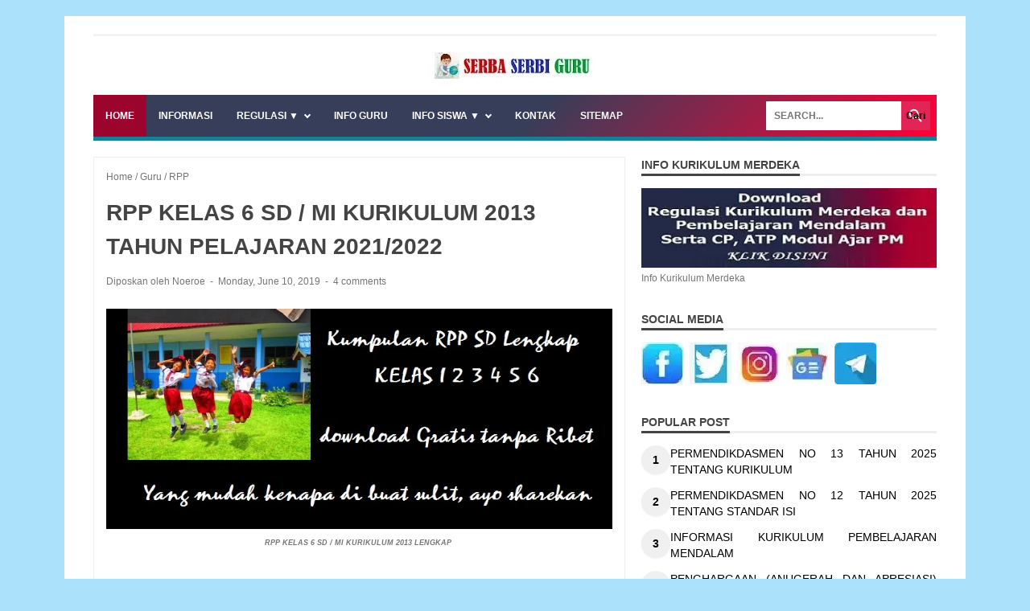

--- FILE ---
content_type: text/html; charset=UTF-8
request_url: https://www.ainamulyana.id/2018/06/rpp-kelas-6-sd-mi-kurikulum-2013-edisi.html
body_size: 26517
content:
<!DOCTYPE html>
<html dir='ltr' lang='id' xmlns='http://www.w3.org/1999/xhtml' xmlns:b='http://www.google.com/2005/gml/b' xmlns:data='http://www.google.com/2005/gml/data' xmlns:expr='http://www.google.com/2005/gml/expr'>
<head>
<script>
  var domainUtama = "www.ainamulyana.id";
  if (window.location.hostname !== domainUtama) {
    var newURL = "https://" + domainUtama + window.location.pathname + window.location.search + window.location.hash;
    window.location.replace(newURL);
  }
</script>
<meta content='width=device-width, initial-scale=1' name='viewport'/>
<meta content='RPP KELAS 6 SD / MI KURIKULUM 2013 TAHUN PELAJARAN 2021/2022' property='og:title'/>
<meta content='RPP Kelas 6 SD / MI Kurikulum 2013 Tahun Pelajaran 2021/2022' property='og:description'/>
<meta content='https://blogger.googleusercontent.com/img/b/R29vZ2xl/AVvXsEgheY2klNOmSeXteINdgw-wAnXoQ_0kKurmgGn4TFDUbqKRxQ8lraHz0GOmggn8TbtOwtAO0aYKXHnJjEnO1NPHBp_t9x6EdKUFnOsHgdowc3DVRnCDQoAQjPqRhyPSaInCmrfGL0rd8kY/s16000/KUMPULAN+RPP+SD+LENGKAP.jpg' property='og:image'/>
<script async='async' crossorigin='anonymous' src='https://pagead2.googlesyndication.com/pagead/js/adsbygoogle.js?client=ca-pub-4000849083583629'></script>
<meta charset='utf-8'/>
<meta content='PZmK2szZwdyV8xaRmyq7XxthPkRRzWPH_tpndDzDncM' name='google-site-verification'/>
<meta content='Sdj7SuaAoU49TA9v-AKfQrmmF9YtLrqfqSeNuO_pRBA' name='google-site-verification'/>
<meta content='3Tj_iha1y29ow91szjOJY6r5auA1s1kgWj99IGd8-Gg' name='google-site-verification'/>
<meta content='kfX8rJqpFEHuTtot8dbUV3NiQrXre3oVadms9qT4S8M' name='google-site-verification'/>
<meta content='9D1CE1DFE3F4F35D50DACBE2904F4B8A' name='msvalidate.01'/>
<meta content='7BC00528CF683D46DEFF92EDE0557069' name='msvalidate.01'/>
<meta content='91a13ce2c62c89af' name='yandex-verification'/>
<meta content='width=device-width,initial-scale=1.0,minimum-scale=1.0,maximum-scale=5.0' name='viewport'/>
<meta content='Info regulasi Permendikdasmen dan Permendagri, Latihan Soal ANBK dan Soal TKA, Latihan Soal US  USP  ASSP  PSAJ, Latihan Soal PAT SAT PAS dan SAS, SD SMP SMA SMK' name='keywords'/>
<meta content='text/html; charset=UTF-8' http-equiv='Content-Type'/>
<meta content='' name='theme-color'/>
<meta content='' name='msapplication-navbutton-color'/>
<meta content='blogger' name='generator'/>
<link href='https://www.ainamulyana.id/favicon.ico' rel='icon' type='image/x-icon'/>
<link href='https://www.ainamulyana.id/2018/06/rpp-kelas-6-sd-mi-kurikulum-2013-edisi.html' rel='canonical'/>
<link rel="alternate" type="application/atom+xml" title="SERBA SERBI GURU - Atom" href="https://www.ainamulyana.id/feeds/posts/default" />
<link rel="alternate" type="application/rss+xml" title="SERBA SERBI GURU - RSS" href="https://www.ainamulyana.id/feeds/posts/default?alt=rss" />
<link rel="service.post" type="application/atom+xml" title="SERBA SERBI GURU - Atom" href="https://www.blogger.com/feeds/3024370417106767943/posts/default" />

<link rel="alternate" type="application/atom+xml" title="SERBA SERBI GURU - Atom" href="https://www.ainamulyana.id/feeds/8985964473156436917/comments/default" />
<link href='https://blogger.googleusercontent.com/img/b/R29vZ2xl/AVvXsEgheY2klNOmSeXteINdgw-wAnXoQ_0kKurmgGn4TFDUbqKRxQ8lraHz0GOmggn8TbtOwtAO0aYKXHnJjEnO1NPHBp_t9x6EdKUFnOsHgdowc3DVRnCDQoAQjPqRhyPSaInCmrfGL0rd8kY/s16000/KUMPULAN+RPP+SD+LENGKAP.jpg' rel='image_src'/>
<meta content='RPP Kelas 6 SD / MI Kurikulum 2013 Tahun Pelajaran 2021/2022' name='description'/>
<meta content='https://www.ainamulyana.id/2018/06/rpp-kelas-6-sd-mi-kurikulum-2013-edisi.html' property='og:url'/>
<meta content='RPP KELAS 6 SD / MI KURIKULUM 2013 TAHUN PELAJARAN 2021/2022' property='og:title'/>
<meta content='RPP Kelas 6 SD / MI Kurikulum 2013 Tahun Pelajaran 2021/2022' property='og:description'/>
<meta content='https://blogger.googleusercontent.com/img/b/R29vZ2xl/AVvXsEgheY2klNOmSeXteINdgw-wAnXoQ_0kKurmgGn4TFDUbqKRxQ8lraHz0GOmggn8TbtOwtAO0aYKXHnJjEnO1NPHBp_t9x6EdKUFnOsHgdowc3DVRnCDQoAQjPqRhyPSaInCmrfGL0rd8kY/w1200-h630-p-k-no-nu/KUMPULAN+RPP+SD+LENGKAP.jpg' property='og:image'/>
<title>RPP KELAS 6 SD / MI KURIKULUM 2013 TAHUN PELAJARAN 2021/2022
</title>
<meta content='RPP KELAS 6 SD / MI KURIKULUM 2013 TAHUN PELAJARAN 2021/2022' name='keywords'/>
<meta content='summary' name='twitter:card'/>
<meta content='RPP KELAS 6 SD / MI KURIKULUM 2013 TAHUN PELAJARAN 2021/2022' property='twitter:title'/>
<meta content='https://www.ainamulyana.id/2018/06/rpp-kelas-6-sd-mi-kurikulum-2013-edisi.html' property='twitter:url'/>
<meta content='RPP Kelas 6 SD / MI Kurikulum 2013 Tahun Pelajaran 2021/2022' property='twitter:description'/>
<meta content='https://blogger.googleusercontent.com/img/b/R29vZ2xl/AVvXsEgheY2klNOmSeXteINdgw-wAnXoQ_0kKurmgGn4TFDUbqKRxQ8lraHz0GOmggn8TbtOwtAO0aYKXHnJjEnO1NPHBp_t9x6EdKUFnOsHgdowc3DVRnCDQoAQjPqRhyPSaInCmrfGL0rd8kY/w1200-h630-p-k-no-nu/KUMPULAN+RPP+SD+LENGKAP.jpg' property='twitter:image'/>
<link href='//1.bp.blogspot.com' rel='dns-prefetch'/>
<link href='//2.bp.blogspot.com' rel='dns-prefetch'/>
<link href='//3.bp.blogspot.com' rel='dns-prefetch'/>
<link href='//4.bp.blogspot.com' rel='dns-prefetch'/>
<link href='//googleads.g.doubleclick.net' rel='dns-prefetch'/>
<link href='//www.googletagservices.com' rel='dns-prefetch'/>
<link href='//www.googletagmanager.com' rel='dns-prefetch'/>
<link href='//www.google-analytics.com' rel='dns-prefetch'/>
<link href='//tpc.googlesyndication.com' rel='dns-prefetch'/>
<link href='//pagead2.googlesyndication.com' rel='dns-prefetch'/>
<link href='//adservice.google.co.in' rel='dns-prefetch'/>
<link href='//adservice.google.com' rel='dns-prefetch'/>
<link href='//www.facebook.com' rel='dns-prefetch'/>
<link href='//www.gstatic.com' rel='dns-prefetch'/>
<link href='//draft.blogger.com' rel='dns-prefetch'/>
<link href='//cdn.jsdelivr.net' rel='dns-prefetch'/>
<link href='//blogger.googleusercontent.com' rel='dns-prefetch'/>
<link href='//fonts.gstatic.com' rel='dns-prefetch'/>
<link href='//maxcdn.bootstrapcdn.com' rel='dns-prefetch'/>
<link href='//widgets.outbrain.com' rel='dns-prefetch'/>
<link href='//www.blogger.com' rel='dns-prefetch'/>
<link href='//cdn.rawgit.com' rel='dns-prefetch'/>
<link href='https://cdn.jsdelivr.net/gh/Nurul1971/Aina/jawarabanten_v2.css' rel='stylesheet'/>
<script src='https://cdn.jsdelivr.net/gh/Nurul1971/Banten/ngetesblog.js'></script><script> 
	<style id='page-skin-1' type='text/css'><!--
/*
-----------------------------------------------
Blogger Template Style
Name:     edumantap
----------------------------------------------- */

--></style>
//<![CDATA[
$(function () {
    $(".nav-menu").tinyNav({
        header: "Menu"
    });
});
//]]>
</script>
<noscript><style>#iklan-tengah1,#iklan-tengah2,#iklan-atas,#iklan-bawah,#matched-content,#iklan-infeed {display:none;}</style></noscript>
<link href='https://www.blogger.com/dyn-css/authorization.css?targetBlogID=3024370417106767943&amp;zx=60c5ea07-0cc7-4c03-aa1f-f138f73d1921' media='none' onload='if(media!=&#39;all&#39;)media=&#39;all&#39;' rel='stylesheet'/><noscript><link href='https://www.blogger.com/dyn-css/authorization.css?targetBlogID=3024370417106767943&amp;zx=60c5ea07-0cc7-4c03-aa1f-f138f73d1921' rel='stylesheet'/></noscript>
<meta name='google-adsense-platform-account' content='ca-host-pub-1556223355139109'/>
<meta name='google-adsense-platform-domain' content='blogspot.com'/>

<!-- data-ad-client=ca-pub-4000849083583629 -->

</head>
<body class='is-post'>
<div class='template-settings no-items section' id='template-settings'>
</div>
<div class='custom-css no-items section' id='custom-css'>
</div>
<div id='wrapper'>
<div id='nav-wrap'>
<nav class='menu'>
<div class='navmenu1 section' id='navmenu1'><div class='widget PageList' data-version='2' id='PageList1'>
<ul class='nav-menu'>
</ul>
</div></div>
<div class='social-button section' id='social-button'><div class='widget HTML' data-version='2' id='HTML71'>
<div class='widget-content'>
</div>
</div></div>
</nav>
</div>
<header id='header-wrapper'>
<div class='header section' id='header'><div class='widget Header' data-version='2' id='Header1'>
<div class='hasimg-title' id='header-inner'>
<a href='https://www.ainamulyana.id/' title='SERBA SERBI GURU'>
<img alt='SERBA SERBI GURU' height='50' src='https://blogger.googleusercontent.com/img/a/AVvXsEjo4mMXFEBD3mvN1FKymg-oVXX3mJ7cSfvQ50t6_UGZaMIh3QUdj-Z6xmzVo8sTC4Xl-XkwBjKFoS0o8B-2Htb2w_cMGZkfIOziIQRUOg_YHLAzAUOM24FUa1HxAErfLCwxj6h0cJi2iMu1tVM2X7Li19XytqcbBjHn93OSdLrRnT59Vfbu-ugKI76j7XaB=w1600' srcset='https://blogger.googleusercontent.com/img/a/AVvXsEjo4mMXFEBD3mvN1FKymg-oVXX3mJ7cSfvQ50t6_UGZaMIh3QUdj-Z6xmzVo8sTC4Xl-XkwBjKFoS0o8B-2Htb2w_cMGZkfIOziIQRUOg_YHLAzAUOM24FUa1HxAErfLCwxj6h0cJi2iMu1tVM2X7Li19XytqcbBjHn93OSdLrRnT59Vfbu-ugKI76j7XaB=w200 1x, https://blogger.googleusercontent.com/img/a/AVvXsEjo4mMXFEBD3mvN1FKymg-oVXX3mJ7cSfvQ50t6_UGZaMIh3QUdj-Z6xmzVo8sTC4Xl-XkwBjKFoS0o8B-2Htb2w_cMGZkfIOziIQRUOg_YHLAzAUOM24FUa1HxAErfLCwxj6h0cJi2iMu1tVM2X7Li19XytqcbBjHn93OSdLrRnT59Vfbu-ugKI76j7XaB=w1600 2x' title='SERBA SERBI GURU' width='307'/>
</a>
<div class='titlewrapper hide-title' style='background: transparent'>
<h2 class='title'>
<a data-text='SERBA SERBI GURU' href='https://www.ainamulyana.id/' title='SERBA SERBI GURU'>SERBA SERBI GURU</a>
</h2>
</div>
</div>
</div></div>
</header>
<nav class='dropdowns'>
<a class='toggleMenu' href='#'>Menu</a>
<div class='navmenu section' id='navmenu'><div class='widget HTML' data-version='2' id='HTML642'>
<ul class='nav-menu2'>
<li><a class='active' href='https://www.ainamulyana.id/'>Home</a></li>
<li><a href='https://www.ainamulyana.id/search/label/Berita?max-results=4'><i class="fa fa-Pembinaan" aria-hidden="true"></i> <b> INFORMASI </b></a></li> 
<li><a class='submenu' href='https://www.ainamulyana.id/search/label/regulasi?max-results=4'>REGULASI <span class='arrow'>&#9660;</span></a>
 <ul class='sub-menus'>
<li><a href='https://www.ainamulyana.id/search/label/permenpan?max-results=4'><i class="fa fa- Permenpan RB" aria-hidden="true"></i> <b> Permenpan RB </b></a></li>
<li><a href='https://www.ainamulyana.id/search/label/permendagri?max-results=4'><i class="fa fa- Permendagri " aria-hidden="true"></i> <b> Permendagri </b></a></li>
<li><a href='https://www.ainamulyana.id/search/label/permendikbud?max-results=4'><i class="fa fa- Permendikdasmen" aria-hidden="true"></i> <b> Permendikdasmen </b></a></li>
<li><a href='https://www.ainamulyana.id/search/label/permenkeu?max-results=4'><i class="fa fa- Permenkeu" aria-hidden="true"></i> <b> Permenkeu (PMK) </b></a></li>
</ul>
</li>
<li><a href='https://www.ainamulyana.id/search/label/Guru?max-results=4'><i class="fa fa- Wawasan Guru" aria-hidden="true"></i> <b>INFO GURU</b></a></li>
<li><a class='submenu' href='https://www.ainamulyana.id/'>INFO SISWA <span class='arrow'>&#9660;</span></a>
 <ul class='sub-menus'>
<li><a href='https://www.ainamulyana.id/search/label/SD'><i class="fa fa- SD" aria-hidden="true"></i> <b> SD MI</b></a></li>
<li><a href='https://www.ainamulyana.id/search/label/SMP'><i class="fa fa- SMP" aria-hidden="true"></i> <b> SMP MTs </b></a></li>
<li><a href='https://www.ainamulyana.id/search/label/SMA'><i class="fa fa- SMA" aria-hidden="true"></i> <b> SMA MA SMK </b></a></li>
</ul>
</li>
<li><a href='https://www.ainamulyana.id/p/kontak.html'><i class="fa fa- Kontak" aria-hidden="true"></i> <b> KONTAK </b></a></li>
<li><a href='https://www.ainamulyana.id/p/daftar-isi.html'><i class="fa fa- Sitemap" aria-hidden="true"></i> <b> SITEMAP </b></a></li>
</ul>
</div></div>
<div class='search-form'>
<form action='/search' method='get'>
<input aria-label='Search' id='search-box' name='q' onblur='if(this.value==&#39;&#39;)this.value=this.defaultValue;' onfocus='if(this.value==this.defaultValue)this.value=&#39;&#39;;' placeholder='Cari di sini...' type='text' value='Search...'/>
<input id='search-button' type='submit' value='Cari'/>
<input name='max-results' type='hidden' value='8'/>
</form>
</div>
</nav>
<script>
//<![CDATA[
!function(i){i.fn.dropdowns=function(n){n=i.extend({toggleWidth:768},n);function e(){t<n.toggleWidth?(i(".toggleMenu").css("display","inline-block"),i(".toggleMenu").hasClass("active")?i(".nav-menu2").show():i(".nav-menu2").hide(),i(".nav-menu2 li").unbind("mouseenter mouseleave"),i(".nav-menu2 li a.parent").unbind("click").bind("click",function(n){n.preventDefault(),i(this).parent("li").toggleClass("hover")})):t>=n.toggleWidth&&(i(".toggleMenu").css("display","none"),i(".nav-menu2").show(),i(".nav-menu2 li").removeClass("hover"),i(".nav-menu2 li a").unbind("click"),i(".nav-menu2 li").unbind("mouseenter mouseleave").bind("mouseenter mouseleave",function(){i(this).toggleClass("hover")}))}var t=document.body.clientWidth;return this.each(function(){i(".toggleMenu").click(function(n){n.preventDefault(),i(this).toggleClass("active"),i(this).next(".nav-menu2").toggle(),e()}),e(),i(".nav-menu2 li a").each(function(){0<i(this).next().length&&i(this).addClass("parent")}),i(window).bind("resize orientationchange",function(){t=document.body.clientWidth,e()})})}}(jQuery),$(".dropdowns").dropdowns();
!function(r,d,o){r.fn.tinyNav=function(e){var i=r.extend({active:"selected",header:"",label:""},e);return this.each(function(){o++;var t,e=r(this),a="tinynav"+o,n=".l_"+a,l=r("<select/>").attr("id",a).addClass("tinynav "+a);e.is("ul,ol")&&(""!==i.header&&l.append(r("<option/>").text(i.header)),t="",e.addClass("l_"+a).find("a").each(function(){var e;for(t+='<option value="'+r(this).attr("href")+'">',e=0;e<r(this).parents("ul, ol").length-1;e++)t+="- ";t+=r(this).text()+"</option>"}),l.append(t),i.header||l.find(":eq("+r(n+" li").index(r(n+" li."+i.active))+")").attr("selected",!0),l.change(function(){d.location.href=r(this).val()}),r(n).after(l),i.label&&l.before(r("<label/>").attr("for",a).addClass("tinynav_label "+a+"_label").append(i.label)))})}}(jQuery,this,0);
!function(){var o=(o=document.getElementsByTagName("body"))[0],t={tomboShare:!0};optionEdumantap(t),0==t.tomboShare&&o.classList.add("no-share-button")}();
//]]>	
</script>
<div id='content-wrapper'>
<div class='bellow-header-widget section' id='bellow-header-widget'><div class='widget HTML' data-version='2' id='HTML616'>
</div></div>
<div class='bellow-header-widget no-items section' id='bellow-header-widget2'>
</div>
<div id='post-wrapper'>
<div class='post-container'>
<div class='main section' id='main'>
<div class='widget Blog' data-version='2' id='Blog1'>
<div class='blog-posts'>
<div class='breadcrumbs' itemscope='itemscope' itemtype='https://schema.org/BreadcrumbList'>
<span itemprop='itemListElement' itemscope='itemscope' itemtype='https://schema.org/ListItem'>
<meta content='1' itemprop='position'/>
<a href='https://www.ainamulyana.id/' itemprop='item' title='Home'><span itemprop='name'>Home</span></a>
</span>
 /
                            <span itemprop='itemListElement' itemscope='itemscope' itemtype='https://schema.org/ListItem'>
<meta content='2' itemprop='position'/>
<a href='https://www.ainamulyana.id/search/label/Guru?&max-results=6' itemprop='item' rel='nofollow' title='Guru'><span itemprop='name'>Guru</span></a>
</span>
 /
                            <span itemprop='itemListElement' itemscope='itemscope' itemtype='https://schema.org/ListItem'>
<meta content='3' itemprop='position'/>
<a href='https://www.ainamulyana.id/search/label/RPP?&max-results=6' itemprop='item' rel='nofollow' title='RPP'><span itemprop='name'>RPP</span></a>
</span>
</div>
<div class='post-outer'>
<script type='application/ld+json'>{
  "@context": "http://schema.org",
  "@type": "BlogPosting",
  "mainEntityOfPage": {
    "@type": "WebPage",
    "@id": "https://www.ainamulyana.id/2018/06/rpp-kelas-6-sd-mi-kurikulum-2013-edisi.html"
  },
  "headline": "RPP KELAS 6 SD / MI KURIKULUM 2013 TAHUN PELAJARAN 2021/2022","description": "RPP KELAS 6 SD / MI KURIKULUM 2013 LENGKAP&#160;   Download&#160; RPP Kelas 6 SD / MI Kurikulum 2013 Tahun Pelajaran 2021/2022 . RPP merupakan sala...","datePublished": "2019-06-10T00:57:00+07:00",
  "dateModified": "2021-07-10T07:08:13+07:00","image": {
    "@type": "ImageObject","url": "https://blogger.googleusercontent.com/img/b/R29vZ2xl/AVvXsEgheY2klNOmSeXteINdgw-wAnXoQ_0kKurmgGn4TFDUbqKRxQ8lraHz0GOmggn8TbtOwtAO0aYKXHnJjEnO1NPHBp_t9x6EdKUFnOsHgdowc3DVRnCDQoAQjPqRhyPSaInCmrfGL0rd8kY/w1200-h630-p-k-no-nu/KUMPULAN+RPP+SD+LENGKAP.jpg",
    "height": 630,
    "width": 1200},"publisher": {
    "@type": "Organization",
    "name": "Blogger",
    "logo": {
      "@type": "ImageObject",
      "url": "https://blogger.googleusercontent.com/img/b/U2hvZWJveA/AVvXsEgfMvYAhAbdHksiBA24JKmb2Tav6K0GviwztID3Cq4VpV96HaJfy0viIu8z1SSw_G9n5FQHZWSRao61M3e58ImahqBtr7LiOUS6m_w59IvDYwjmMcbq3fKW4JSbacqkbxTo8B90dWp0Cese92xfLMPe_tg11g/h60/",
      "width": 206,
      "height": 60
    }
  },"author": {
    "@type": "Person",
    "name": "Noeroe"
  }
}</script>
<article class='post post-ispost'>
<div>
<h1 class='post-title entry-title'>
RPP KELAS 6 SD / MI KURIKULUM 2013 TAHUN PELAJARAN 2021/2022
</h1>
<div class='post-info info-3'>
<span class='author-info'>
Diposkan oleh
Noeroe
</span>
<span class='time-info'>
<time datetime='2019-06-10T00:57:00+07:00' title='2019-06-10T00:57:00+07:00'>
Monday, June 10, 2019
</time>
</span>
<span class='comment-info'>
<a class='comment-link' href='#comments'>
4 comments
</a>
</span>
</div>
<div class='post-body entry-content' id='post-body-8985964473156436917'>
<div class='post-body-artikel'>
<div dir="ltr" style="text-align: left;" trbidi="on">
<table align="center" cellpadding="0" cellspacing="0" class="tr-caption-container" style="margin-left: auto; margin-right: auto; text-align: center;"><tbody>
<tr><td style="text-align: center;"><a href="https://blogger.googleusercontent.com/img/b/R29vZ2xl/AVvXsEgheY2klNOmSeXteINdgw-wAnXoQ_0kKurmgGn4TFDUbqKRxQ8lraHz0GOmggn8TbtOwtAO0aYKXHnJjEnO1NPHBp_t9x6EdKUFnOsHgdowc3DVRnCDQoAQjPqRhyPSaInCmrfGL0rd8kY/s1600/KUMPULAN+RPP+SD+LENGKAP.jpg" style="margin-left: auto; margin-right: auto;"><img alt="RPP Kelas 6 SD / MI Kurikulum 2013 Tahun Pelajaran 2021/2022" border="0" data-original-height="351" data-original-width="805" loading="lazy" src="https://blogger.googleusercontent.com/img/b/R29vZ2xl/AVvXsEgheY2klNOmSeXteINdgw-wAnXoQ_0kKurmgGn4TFDUbqKRxQ8lraHz0GOmggn8TbtOwtAO0aYKXHnJjEnO1NPHBp_t9x6EdKUFnOsHgdowc3DVRnCDQoAQjPqRhyPSaInCmrfGL0rd8kY/s16000-rw/KUMPULAN+RPP+SD+LENGKAP.jpg" title="RPP Kelas 6 SD / MI Kurikulum 2013 Tahun Pelajaran 2021/2022" /></a></td></tr>
<tr><td class="tr-caption" style="text-align: center;"><b><span style="font-size: xx-small;">RPP KELAS 6 SD / MI KURIKULUM 2013 LENGKAP&nbsp;</span></b></td></tr></tbody></table>
<div class="MsoNormal" style="line-height: normal; margin-bottom: 0cm; text-align: justify;">
<b style="mso-bidi-font-weight: normal;"><span face="&quot;arial&quot; , &quot;sans-serif&quot;" style="font-size: 14pt;"><br />Download&nbsp;</span></b><span face="&quot;arial&quot; , &quot;sans-serif&quot;" style="font-size: 14pt;"><b><span face="&quot;arial&quot; , &quot;sans-serif&quot;" style="font-size: 14pt; line-height: 115%;">RPP Kelas 6 SD / MI Kurikulum
2013 Tahun Pelajaran 2021/2022</span></b>. RPP merupakan salah
satu bukti perencanaaan pembelajaran atau perangkat pembelajaran. Adapun yang dimaksud
perencanaan pembelajaran adalah kegiatan memproyeksikan tindakan apa yang akan
dilaksanakan dalam suatu proses belajar mengajar&nbsp; yaitu dengan
mengkoordinasikan komponen-komponen pembelajaran sehingga tujuan pembelajaran,
materi pembelajaran, cara penyampaian kegiatan (metode, model dan teknik),
serta bagaimana mengukurnya menjadi jelas dan sistematis, sehingga nantinya
proses belajar mengajar menjadi efektif dan efisien.</span><br />
<a name="more"></a><span face="&quot;arial&quot; , &quot;sans-serif&quot;" style="font-size: 14pt;"><o:p></o:p></span></div>
<div class="MsoNormal" style="line-height: normal; margin-bottom: 0cm; text-align: justify;">
<br /></div>
<div class="MsoNormal" style="line-height: normal; margin-bottom: 0cm; text-align: justify;">
<span face="&quot;arial&quot; , &quot;sans-serif&quot;" style="font-size: 14pt;">Perencanaan
termasuk di dalam RPP selalu mempunyai arah yang hendak dicapai yaitu tujuan
yang harus dirumuskan dalam bentuk sasaran yang jelas dan terukur. Strategi
untuk mencapai tujuan berkaitan dengan penetapan keputusan yang harus dilakukan
oleh seorang perencana. Penetapan sumber daya yang dapat mendukung diperlukan
untuk mencapai tujuan meliputi penetapan sarana dan prasarana yang diperlukan,
anggaran biaya dan sumber daya lainnya untuk mencapai tujuan yang telah
dirumuskan. Implementasi adalah pelaksanaan dari strategi dan penetapan sumber
daya.&nbsp;<o:p></o:p></span></div>
<div class="MsoNormal" style="line-height: normal; margin-bottom: 0cm; text-align: justify;">
<br /></div>
<div class="MsoNormal" style="line-height: normal; margin-bottom: 0cm; text-align: justify;">
<span face="&quot;arial&quot; , &quot;sans-serif&quot;" style="font-size: 14pt;">RPP
disebut juga Perangkat Pembelajaran.&nbsp;</span><b style="font-size: 18.6667px;"><span face="&quot;arial&quot; , &quot;sans-serif&quot;" style="font-size: 14pt; line-height: 21.4667px;">RPP Kelas 6 SD / MI Kurikulum 2013 Tahun Pelajaran 2021/2022</span></b><span style="font-size: 14pt;">&nbsp;adalah perangkat pembelajaran bagi guru SD / MI pada
kelas yang bersangkutan. Adapun yang dimaksud Perangkat pembelajaran merupukan
hal yang harus disiapkan oleh guru sebelum melaksanakan pembelajaran. Dalam
KBBI (2007: 17), perangkat adalah alat atau perlengkapan, sedangkan
pembelajaran adalah proses atau cara menjadikan orang belajar. Menurut Zuhdan,
dkk (2011: 16) perangkat pembelajaran adalah alat atau perlengkapan untuk
melaksanakan proses yang memungkinkan pendidik dan peserta didik melakukan
kegiatan pembelajaran. Perangkat pembelajaran menjadi pegangan bagi guru dalam
melaksanakan pembelajaran baik di kelas, laboratorium atau di luar kelas. Dalam
Permendikbud No. 65 Tahun 2013 tentang Standar Proses Pendidikan Dasar dan
Menengah disebutkan bahwa penyusunan perangkat pembelajaran merupakan bagian
dari perencanaan pembelajaran. Perencanaan pembelajaran dirancang dalam bentuk
silabus dan RPP yang mengacu pada standar isi. Selain itu, dalam perencanaan
pembelajaran juga dilakukan penyiapan media dan sumber belajar, perangkat
penilaian, dan skenario pembelajaran.&nbsp;</span></div>
<div class="MsoNormal" style="line-height: normal; margin-bottom: 0cm;">
<br /></div>
<div class="MsoNormal" style="line-height: normal; margin-bottom: 0cm; text-align: justify;">
<span face="&quot;arial&quot; , &quot;sans-serif&quot;" style="font-size: 14pt;">Lalu
apa tujuan dan fungsi RPP. Tujuan RPP&nbsp;(rencana pelaksanaan
pembelajaran)&nbsp;adalah untuk :&nbsp;1) mempermudah, memperlancar dan
meningkatkan hasil proses belajar mengajar;&nbsp;2) dengan menyusun rencana
pembelajaran secara profesional, sistematis dan berdaya guna, maka guru akan
mampu melihat, mengamati, menganalisis, dan memprediksi program pembelajaran
sebagai kerangka kerja yang logis dan terencana. <o:p></o:p></span></div>
<div class="MsoNormal" style="line-height: normal; margin-bottom: 0cm; text-align: justify;">
<br /></div>
<div class="MsoNormal" style="line-height: normal; margin-bottom: 0cm; text-align: justify;">
<span face="&quot;arial&quot; , &quot;sans-serif&quot;" style="font-size: 14pt;">Sedangkan,&nbsp;fungsi
RPP&nbsp;(rencana pelaksanaan pembelajaran)&nbsp;adalah sebagai acuan bagi guru
untuk melaksanakan kegiatan belajar mengajar ( kegiatan pembelajaran ) agar
lebih terarah dan berjalan secara efektif dan efisien. Dengan kata lain rencana
pelaksanaan pembelajaran berperan sebagai scenario proses pembelajaran. Oleh
karena itu, rencana pelaksanaan pembelajaran hendaknya bersifat luwes (
fleksibel ) dan member kemungkinan bagi guru untuk menyesuaikan dengan respon
siswa dalam proses pembelajaran yang sesungguhnya. Jadi tujuan&nbsp;<b style="mso-bidi-font-weight: normal;"><b><span face="&quot;arial&quot; , &quot;sans-serif&quot;" style="font-size: 14pt; line-height: 21.4667px;">RPP Kelas 6 SD / MI Kurikulum 2013 Tahun Pelajaran 2021/2022</span></b>&nbsp;</b>adalah sebagian
acuan<b style="mso-bidi-font-weight: normal;"> </b>bagi guru SD Kelas 6 dalam melaksanakan kegiatan belajar mengajar.<o:p></o:p></span></div>
<div class="MsoNormal" style="line-height: normal; margin-bottom: 0cm; text-align: justify;">
<br /></div>
<div class="MsoNormal" style="line-height: normal; margin-bottom: 0cm; text-align: justify;">
<span face="&quot;arial&quot; , &quot;sans-serif&quot;" style="font-size: 14pt;">Bagimana
cara menyusun RPP atau lebih khususnya cara menyusun&nbsp;<b style="mso-bidi-font-weight: normal;"><b><span face="&quot;arial&quot; , &quot;sans-serif&quot;" style="font-size: 14pt; line-height: 21.4667px;">RPP Kelas 6 SD / MI Kurikulum 2013 Tahun Pelajaran 2021/2022</span></b>&nbsp;? </b>Penyusunan RPP harus<b style="mso-bidi-font-weight: normal;"> mengacu pada </b>Komponen&nbsp; dan&nbsp; sistematika&nbsp; RPP&nbsp;yang
berlaku. Komponen&nbsp; dan&nbsp; sistematika&nbsp; RPP&nbsp; berikut&nbsp;
mengacu&nbsp; pada Peraturan&nbsp; Menteri&nbsp; Pendidikan dan Kebudayaan
Nomor 22 Tahun 2016 Tentang Standar Proses Pendidikan Dasar dan Menengah&nbsp;
dan&nbsp; Permendikbud&nbsp; Nomor&nbsp; 103&nbsp; Tahun&nbsp; 2014&nbsp;
Tentang&nbsp; Pembelajaran&nbsp; Pada Pendidikan Dasar dan Menengah.<o:p></o:p></span></div>
<div class="MsoNormal" style="line-height: normal; margin-bottom: 0cm;">
<br /></div>
<div class="MsoNormal" style="line-height: normal; margin-bottom: 0cm; text-align: justify;">
<span face="&quot;arial&quot; , &quot;sans-serif&quot;" style="font-size: 14pt;">Adapun
Komponen RPP SD SMP SMA SMK Tahun 2018 mengacu kepada Permendikbud Nomor 22
adalah sebagai berikut<o:p></o:p></span></div>
<div class="MsoNormal" style="line-height: normal; margin-bottom: 0cm; margin-left: 14.2pt; margin-right: 0cm; margin-top: 0cm; margin: 0cm 0cm 0cm 14.2pt; text-indent: -14.2pt;">
<span face="&quot;arial&quot; , &quot;sans-serif&quot;" style="font-size: 14pt;">a.&nbsp; identitas
sekolah yaitu nama satuan pendidikan;<o:p></o:p></span></div>
<div class="MsoNormal" style="line-height: normal; margin-bottom: 0cm; margin-left: 14.2pt; margin-right: 0cm; margin-top: 0cm; margin: 0cm 0cm 0cm 14.2pt; text-indent: -14.2pt;">
<span face="&quot;arial&quot; , &quot;sans-serif&quot;" style="font-size: 14pt;">b.&nbsp; identitas
mata pelajaran atau tema/subtema;<o:p></o:p></span></div>
<div class="MsoNormal" style="line-height: normal; margin-bottom: 0cm; margin-left: 14.2pt; margin-right: 0cm; margin-top: 0cm; margin: 0cm 0cm 0cm 14.2pt; text-indent: -14.2pt;">
<span face="&quot;arial&quot; , &quot;sans-serif&quot;" style="font-size: 14pt;">c.&nbsp;
kelas/semester;<o:p></o:p></span></div>
<div class="MsoNormal" style="line-height: normal; margin-bottom: 0cm; margin-left: 14.2pt; margin-right: 0cm; margin-top: 0cm; margin: 0cm 0cm 0cm 14.2pt; text-indent: -14.2pt;">
<span face="&quot;arial&quot; , &quot;sans-serif&quot;" style="font-size: 14pt;">d.&nbsp; materi
pokok;<o:p></o:p></span></div>
<div class="MsoNormal" style="line-height: normal; margin-bottom: 0cm; margin-left: 14.2pt; margin-right: 0cm; margin-top: 0cm; margin: 0cm 0cm 0cm 14.2pt; text-indent: -14.2pt;">
<span face="&quot;arial&quot; , &quot;sans-serif&quot;" style="font-size: 14pt;">e. alokasi waktu
ditentukan sesuai dengan keperluan untuk pencapaian KD dan beban belajar dengan
mempertimbangkan jumlah jam pelajaran yang tersedia dalam silabus dan KD yang
harus dicapai;<o:p></o:p></span></div>
<div class="MsoNormal" style="line-height: normal; margin-bottom: 0cm; margin-left: 14.2pt; margin-right: 0cm; margin-top: 0cm; margin: 0cm 0cm 0cm 14.2pt; text-indent: -14.2pt;">
<span face="&quot;arial&quot; , &quot;sans-serif&quot;" style="font-size: 14pt;">f.&nbsp; tujuan
pembelajaran yang dirumuskan berdasarkan KD, dengan menggunakan kata kerja
operasional yang dapat diamati dan diukur, yang mencakup sikap, pengetahuan,
dan keterampilan;<o:p></o:p></span></div>
<div class="MsoNormal" style="line-height: normal; margin-bottom: 0cm; margin-left: 14.2pt; margin-right: 0cm; margin-top: 0cm; margin: 0cm 0cm 0cm 14.2pt; text-indent: -14.2pt;">
<span face="&quot;arial&quot; , &quot;sans-serif&quot;" style="font-size: 14pt;">g.&nbsp; kompetensi
dasar dan indikator pencapaian kompetensi;<o:p></o:p></span></div>
<div class="MsoNormal" style="line-height: normal; margin-bottom: 0cm; margin-left: 14.2pt; margin-right: 0cm; margin-top: 0cm; margin: 0cm 0cm 0cm 14.2pt; text-indent: -14.2pt;">
<span face="&quot;arial&quot; , &quot;sans-serif&quot;" style="font-size: 14pt;">h. materi
pembelajaran, memuat fakta, konsep, prinsip, dan prosedur yang relevan, dan
ditulis dalam bentuk butir-butir sesuai dengan rumusan indikator ketercapaian
kompetensi;<o:p></o:p></span></div>
<div class="MsoNormal" style="line-height: normal; margin-bottom: 0cm; margin-left: 14.2pt; margin-right: 0cm; margin-top: 0cm; margin: 0cm 0cm 0cm 14.2pt; text-indent: -14.2pt;">
<span face="&quot;arial&quot; , &quot;sans-serif&quot;" style="font-size: 14pt;">i.&nbsp; metode
pembelajaran, digunakan oleh pendidik untuk mewujudkan suasana belajar dan
proses pembelajaran agar peserta didik mencapai KD yang disesuaikan dengan
karakteristik peserta didik dan KD yang akan dicapai;<o:p></o:p></span></div>
<div class="MsoNormal" style="line-height: normal; margin-bottom: 0cm; margin-left: 14.2pt; margin-right: 0cm; margin-top: 0cm; margin: 0cm 0cm 0cm 14.2pt; text-indent: -14.2pt;">
<span face="&quot;arial&quot; , &quot;sans-serif&quot;" style="font-size: 14pt;">j. media
pembelajaran, berupa alat bantu proses pembelajaran untuk menyampaikan materi
pelajaran;<o:p></o:p></span></div>
<div class="MsoNormal" style="line-height: normal; margin-bottom: 0cm; margin-left: 14.2pt; margin-right: 0cm; margin-top: 0cm; margin: 0cm 0cm 0cm 14.2pt; text-indent: -14.2pt;">
<span face="&quot;arial&quot; , &quot;sans-serif&quot;" style="font-size: 14pt;">k.&nbsp; sumber
belajar, dapat berupa buku, media cetak dan elektronik, alam sekitar, atau
sumber belajar lain yang relevan;<o:p></o:p></span></div>
<div class="MsoNormal" style="line-height: normal; margin-bottom: 0cm; margin-left: 14.2pt; margin-right: 0cm; margin-top: 0cm; margin: 0cm 0cm 0cm 14.2pt; text-indent: -14.2pt;">
<span face="&quot;arial&quot; , &quot;sans-serif&quot;" style="font-size: 14pt;">l. langkah-langkah
pembelajaran dilakukan melalui tahapan pendahuluan, inti, dan penutup; dan<o:p></o:p></span></div>
<div class="MsoNormal" style="line-height: normal; margin-bottom: 0cm; margin-left: 14.2pt; margin-right: 0cm; margin-top: 0cm; margin: 0cm 0cm 0cm 14.2pt; text-indent: -14.2pt;">
<span face="&quot;arial&quot; , &quot;sans-serif&quot;" style="font-size: 14pt;">m.&nbsp; penilaian
hasil pembelajaran.<o:p></o:p></span></div>
<div class="MsoNormal" style="line-height: normal; margin-bottom: 0cm;">
<br /></div>
<div class="MsoNormal" style="line-height: normal; margin-bottom: 0cm; text-align: justify;">
<span face="&quot;arial&quot; , &quot;sans-serif&quot;" style="font-size: 14pt;">Apakah
saja, prinsip yang harus diperhatikan dalam penyusunan RPP termasuk&nbsp;<b style="mso-bidi-font-weight: normal;"><b><span face="&quot;arial&quot; , &quot;sans-serif&quot;" style="font-size: 14pt; line-height: 21.4667px;">RPP Kelas 6 SD / MI Kurikulum 2013 Tahun Pelajaran 2021/2022</span></b>&nbsp;? </b>Dalam Peraturan
Menteri Pendidikan dan Kebudayaan No. 22 Tahun 2016 Tentang Standar Proses
Pendidikan Dasar dan Menengah, disebutkan serangkaian&nbsp;prinsip&nbsp;penyusunan
RPP&nbsp;yang harus diperhatikan guru dalam menyusun RPP, yakni sebagai
berikut:<o:p></o:p></span></div>
<div class="MsoNormal" style="line-height: normal; margin-bottom: 0cm; text-align: justify;">
<span face="&quot;arial&quot; , &quot;sans-serif&quot;" style="font-size: 14pt;">1.&nbsp;
Memperhatikan perbedaan individu peserta didik<o:p></o:p></span></div>
<div class="MsoNormal" style="line-height: normal; margin-bottom: 0cm; margin-left: 21.3pt; margin-right: 0cm; margin-top: 0cm; margin: 0cm 0cm 0cm 21.3pt; text-align: justify;">
<span face="&quot;arial&quot; , &quot;sans-serif&quot;" style="font-size: 14pt;">RPP&nbsp;
disusun&nbsp; dengan&nbsp; memperhatikan&nbsp; perbedaan&nbsp; kemampuan&nbsp;
awal,&nbsp; tingkat intelektual, minat, motivasi belajar, bakat, potensi,
kemampuan sosial, emosi, gaya belajar, kebutuhan khusus, kecepatan belajar,
latar belakang budaya, norma, nilai, dan/atau&nbsp; lingkungan&nbsp;
peserta&nbsp; didik.&nbsp; Sebagai&nbsp; contoh&nbsp; guru&nbsp;
menggunakan&nbsp; secara bergantian penayangan video klip, poster, aktivitas
fisik, dramatisasi atau bermain peran sebagai teknik pembelajaran&nbsp; karena
gaya belajar setiap siswa berbeda-beda.<o:p></o:p></span></div>
<div class="MsoNormal" style="line-height: normal; margin-bottom: 0cm; text-align: justify;">
<br /></div>
<div class="MsoNormal" style="line-height: normal; margin-bottom: 0cm; text-align: justify;">
<span face="&quot;arial&quot; , &quot;sans-serif&quot;" style="font-size: 14pt;">2.&nbsp;
Berpusat pada peserta didik<o:p></o:p></span></div>
<div class="MsoNormal" style="line-height: normal; margin-bottom: 0cm; margin-left: 21.3pt; margin-right: 0cm; margin-top: 0cm; margin: 0cm 0cm 0cm 21.3pt; text-align: justify;">
<span face="&quot;arial&quot; , &quot;sans-serif&quot;" style="font-size: 14pt;">Guru&nbsp; yang&nbsp;
menerapkan&nbsp; pembelajaran&nbsp; yang&nbsp; berpusat&nbsp; pada&nbsp;
peserta&nbsp; didik&nbsp; pertama-tama&nbsp; memperlakukan&nbsp; siswa&nbsp;
sebagai&nbsp; subyek&nbsp; didik&nbsp; atau&nbsp; pembelajar. Dilihat&nbsp;
dari udut pandang peserta didik, guru bukanlah seorang intruktur, pawang,
komandan, atau&nbsp; birokrat.&nbsp; Guru&nbsp; bertindak&nbsp; sebagai&nbsp;
pembimbing,&nbsp; pendamping,&nbsp; fasilitator, sahabat, atau&nbsp;
abang/kakak bagi&nbsp; peserta&nbsp; didik&nbsp; terutama&nbsp;&nbsp;&nbsp;
dalam&nbsp; mencapai&nbsp; tujuan pembelajaran&nbsp; yakni&nbsp;
kompetensi&nbsp; peserta&nbsp; didik.&nbsp;&nbsp;&nbsp; Oleh&nbsp; karena&nbsp;
itu&nbsp; guru&nbsp; seyogyanya merancang&nbsp; proses&nbsp; pembelajaran&nbsp;
yang&nbsp; mampu&nbsp; mendorong,&nbsp; memotivasi, menumbuhkan&nbsp;
minat&nbsp; dan kreativitas&nbsp; peserta&nbsp; didik. Hak&nbsp; ini&nbsp;
dapat&nbsp; berjalan&nbsp; jika seorang guru mengenal secara pribadi siapa
(saja) siswanya, apa mimpi-mimpinya, apa kegelisahannya, passion-nya, dan
sebagainya.&nbsp;<o:p></o:p></span></div>
<div class="MsoNormal" style="line-height: normal; margin-bottom: 0cm; text-align: justify;">
<br /></div>
<div class="MsoNormal" style="line-height: normal; margin-bottom: 0cm; text-align: justify;">
<span face="&quot;arial&quot; , &quot;sans-serif&quot;" style="font-size: 14pt;">3.&nbsp;
Berbasis konteks<o:p></o:p></span></div>
<div class="MsoNormal" style="line-height: normal; margin-bottom: 0cm; margin-left: 21.3pt; margin-right: 0cm; margin-top: 0cm; margin: 0cm 0cm 0cm 21.3pt; text-align: justify;">
<span face="&quot;arial&quot; , &quot;sans-serif&quot;" style="font-size: 14pt;">Pembelajaran&nbsp;
berbasis&nbsp; konteks&nbsp; dapat&nbsp; terwujud&nbsp; apabila&nbsp;
guru&nbsp; mampu mengidentifikasi dan memanfaatkan berbagai sumber belajar
lokal (setempat), guru mengenal&nbsp; situasi&nbsp; dan&nbsp; kondisi&nbsp;
sosial&nbsp; ekonomi&nbsp; peserta&nbsp; didik,&nbsp; mengenal&nbsp; dan
mengedepankan budaya&nbsp; atau&nbsp; nilai-nilai&nbsp; kearifan&nbsp; lokal,
tanpa&nbsp; kehilangan&nbsp; wawasan global.&nbsp; Sebagai&nbsp; contoh&nbsp;
nilai&nbsp; gotong&nbsp; royong&nbsp; di&nbsp; Jawa&nbsp; atau&nbsp; pela&nbsp;
gandong&nbsp; di&nbsp; Maluku dapat&nbsp; dijadikan&nbsp;&nbsp;&nbsp;
inspirasi&nbsp; mengembangkan&nbsp; proses dan&nbsp; kegiatan&nbsp;
pembelajaran.&nbsp; Pembelajaran juga&nbsp; dapat dimulai&nbsp; dari&nbsp;
apa&nbsp; yang&nbsp; sudah&nbsp; diketahui&nbsp; oleh&nbsp; peserta&nbsp; didik
sesuai dengan konteksnya dan baru pada konteks yang lebih luas.<o:p></o:p></span></div>
<div class="MsoNormal" style="line-height: normal; margin-bottom: 0cm; text-align: justify;">
<br /></div>
<div class="MsoNormal" style="line-height: normal; margin-bottom: 0cm; text-align: justify;">
<span face="&quot;arial&quot; , &quot;sans-serif&quot;" style="font-size: 14pt;">4.&nbsp;
Berorientasi kekinian<o:p></o:p></span></div>
<div class="MsoNormal" style="line-height: normal; margin-bottom: 0cm; margin-left: 21.3pt; margin-right: 0cm; margin-top: 0cm; margin: 0cm 0cm 0cm 21.3pt; text-align: justify;">
<span face="&quot;arial&quot; , &quot;sans-serif&quot;" style="font-size: 14pt;">Ini&nbsp;
adalah&nbsp; pembelajaran&nbsp; yang&nbsp; berorientasi&nbsp; pada&nbsp;
perkembangan ilmu&nbsp; pengetahuan dan teknologi dan nilai-nilai kehidupan
masa kini.Guru&nbsp; yang berorientasi kekinian adalah guru yang &#8220;gaul&#8221;, tidak
&#8220;gaptek&#8221;, &#8220;melek informasi&#8221;, bahkan&nbsp; sebaiknya well&nbsp;
informed,&nbsp;&nbsp;&nbsp; selalu&nbsp; meng-update dan&nbsp; meng-up&nbsp;
grade ilmu&nbsp; pengetahuan&nbsp; yang menjadi&nbsp; bidangnya,&nbsp; termasuk&nbsp;
teori-teori&nbsp; dan&nbsp; praktik&nbsp; baik&nbsp; di&nbsp; bidang
pendidikan/pembelajaran.&nbsp; Dengan&nbsp; demikian&nbsp; rancangan&nbsp;
pembelajaran&nbsp; yang dikembangkan&nbsp; guru&nbsp; dapat&nbsp; menjadi&nbsp;
inspirasi&nbsp; bagi&nbsp; siswa&nbsp; dana&nbsp; abagi&nbsp; guru-uru&nbsp;
yang lain.&nbsp;<o:p></o:p></span></div>
<div class="MsoNormal" style="line-height: normal; margin-bottom: 0cm; text-align: justify;">
<br /></div>
<div class="MsoNormal" style="line-height: normal; margin-bottom: 0cm; text-align: justify;">
<span face="&quot;arial&quot; , &quot;sans-serif&quot;" style="font-size: 14pt;">5.&nbsp;
Mengembangkan kemandirian belajar<o:p></o:p></span></div>
<div class="MsoNormal" style="line-height: normal; margin-bottom: 0cm; margin-left: 21.3pt; margin-right: 0cm; margin-top: 0cm; margin: 0cm 0cm 0cm 21.3pt; text-align: justify;">
<span face="&quot;arial&quot; , &quot;sans-serif&quot;" style="font-size: 14pt;">Guru yang
mengembangkan kemandirian belajar (siswa) selalu akan berusaha agar pada
akhirnya siswa berani mengemukakan pendapat atau inisiatif dengan penuh percaya
diri. Di samping itu guru tersebut juga selalu mendorong keberanian siswa untuk
menentukan tujuan-tujuan belajarnya, mengeksplorasi hal-hal yang ingin diketahui,
memanfaatkan berbagai sumber belajar, dan mampu menjalin kerja sama,
berkolaborasi dengan siapa pun. Idealnya semuau ini tercermin dalam rencana
kegiatan pembelajaran siswa.<o:p></o:p></span></div>
<div class="MsoNormal" style="line-height: normal; margin-bottom: 0cm; text-align: justify;">
<br /></div>
<div class="MsoNormal" style="line-height: normal; margin-bottom: 0cm; text-align: justify;">
<span face="&quot;arial&quot; , &quot;sans-serif&quot;" style="font-size: 14pt;">6.&nbsp;
Memberi umpan balik dan tindak lanjut pembelajaran<o:p></o:p></span></div>
<div class="MsoNormal" style="line-height: normal; margin-bottom: 0cm; margin-left: 21.3pt; margin-right: 0cm; margin-top: 0cm; margin: 0cm 0cm 0cm 21.3pt; text-align: justify;">
<span face="&quot;arial&quot; , &quot;sans-serif&quot;" style="font-size: 14pt;">RPP&nbsp;
memuat&nbsp; rancangan&nbsp; program&nbsp; pemberian&nbsp; umpan&nbsp;
balik&nbsp; positif,&nbsp; penguatan, pengayaan, dan remedi.<o:p></o:p></span></div>
<div class="MsoNormal" style="line-height: normal; margin-bottom: 0cm; text-align: justify;">
<br /></div>
<div class="MsoNormal" style="line-height: normal; margin-bottom: 0cm; margin-left: 21.3pt; margin-right: 0cm; margin-top: 0cm; margin: 0cm 0cm 0cm 21.3pt; text-align: justify; text-indent: -21.3pt;">
<span face="&quot;arial&quot; , &quot;sans-serif&quot;" style="font-size: 14pt;">7.&nbsp;
Memiliki keterkaitan dan keterpaduan antarkompetensi dan/ atau antarmuatan<o:p></o:p></span></div>
<div class="MsoNormal" style="line-height: normal; margin-bottom: 0cm; margin-left: 21.3pt; margin-right: 0cm; margin-top: 0cm; margin: 0cm 0cm 0cm 21.3pt; text-align: justify;">
<span face="&quot;arial&quot; , &quot;sans-serif&quot;" style="font-size: 14pt;">RPP&nbsp;
disusun&nbsp; dengan&nbsp; memperhatikan&nbsp; keterkaitan&nbsp; dan&nbsp;
keterpaduan&nbsp; antara&nbsp; KI,&nbsp; KD, indikator&nbsp; pencapaian&nbsp;
kompetensi,&nbsp; tujuan&nbsp; pembelajaran,&nbsp; materi&nbsp; pembelajaran,
kegiatan&nbsp; pembelajaran,&nbsp; penilaian,&nbsp; dan&nbsp; sumber&nbsp;
belajar&nbsp; dalam&nbsp; satu&nbsp; keutuhan pengalaman&nbsp; belajar.RPP
disusun&nbsp; dengan&nbsp; mengakomodasi pembelajaran&nbsp; tematik,
keterpaduan lintas mata pelajaran, lintas aspek belajar, dan keragaman budaya.<o:p></o:p></span></div>
<div class="MsoNormal" style="line-height: normal; margin-bottom: 0cm; text-align: justify;">
<br /></div>
<div class="MsoNormal" style="line-height: normal; margin-bottom: 0cm; text-align: justify;">
<span face="&quot;arial&quot; , &quot;sans-serif&quot;" style="font-size: 14pt;">8.&nbsp;
Memanfaatkan teknologi informasi dan komunikasi<o:p></o:p></span></div>
<div class="MsoNormal" style="line-height: normal; margin-bottom: 0cm; text-align: justify;">
<span face="&quot;arial&quot; , &quot;sans-serif&quot;" style="font-size: 14pt;">Kegiatan&nbsp;
pembelajaran&nbsp; dalam RPP&nbsp; disusun&nbsp; dengan&nbsp;
mempertimbangkan&nbsp; penerapan teknologi&nbsp; informasi&nbsp; dan&nbsp;
komunikasi&nbsp; secara&nbsp; terintegrasi,&nbsp; sistematis,&nbsp; dan&nbsp;
efektif sesuai&nbsp; dengan&nbsp; situasi&nbsp; dan&nbsp; kondisi.
Sebagai&nbsp; contoh&nbsp; ketika&nbsp; guru&nbsp; menugasi&nbsp; siswa
mengeksplorasi&nbsp; sumber-sumber&nbsp; pengetahuan&nbsp; lewat&nbsp;
internet,&nbsp; guru&nbsp; harus&nbsp; bisa menunjukkan&nbsp; kepada&nbsp;
siswa&nbsp; alamat&nbsp; situs-situs&nbsp; web&nbsp; atau&nbsp; tautan&nbsp; (link)&nbsp;
yang mengarahkan siswa pada sumber yang jelas, benar, dan bertanggungjawab.<o:p></o:p></span></div>
<div class="MsoNormal" style="line-height: normal; margin-bottom: 0cm; text-align: justify;">
<br /></div>
<div class="MsoNormal" style="line-height: normal; margin-bottom: 0cm; text-align: justify;">
<span face="&quot;arial&quot; , &quot;sans-serif&quot;" style="font-size: 14pt;">Sudahkan
Bapak/Ibu guru SD / MI Kelas 6
memiliki RPP SD/MI. Jika belum berikut ini kumpulan Link download&nbsp;<b style="mso-bidi-font-weight: normal;"><b><span face="&quot;arial&quot; , &quot;sans-serif&quot;" style="font-size: 14pt; line-height: 21.4667px;">RPP Kelas 6 SD / MI Kurikulum 2013 Tahun Pelajaran 2021/2022</span></b>. </b>Silahkan
dimanfaatkan sebagai dokumen awal untuk Bapak/Ibu sesuaikan dengan keterampilan
Bapak/Ibu, Kondisi sekolah Bapak/Ibu dan lainnya.<o:p></o:p></span><br />
<br /></div>
<div class="MsoNormal" style="line-height: normal; margin-bottom: 0cm;">
<table align="center" cellpadding="0" cellspacing="0" class="tr-caption-container" style="margin-left: auto; margin-right: auto; text-align: center;"><tbody>
<tr><td style="text-align: center;"><a href="https://blogger.googleusercontent.com/img/b/R29vZ2xl/AVvXsEhpiOYGEJ-Y0hTRd4EQZpS8qlp2QQ3LfSJI09vZOJF5rpT7fupYYKAqVgqbDvhPNgYkz-DhUV0RF7rX5spcljK60ORM7s7a0eR481Z_up1z1-Jod5RCF26hQnnk9vtnjksZ8-sG2pODDNs/s1600/RPP+KELAS+6+SD+KURIKULUM+2013.jpg" style="margin-left: auto; margin-right: auto;"><img border="0" data-original-height="320" data-original-width="886" loading="lazy" src="https://blogger.googleusercontent.com/img/b/R29vZ2xl/AVvXsEhpiOYGEJ-Y0hTRd4EQZpS8qlp2QQ3LfSJI09vZOJF5rpT7fupYYKAqVgqbDvhPNgYkz-DhUV0RF7rX5spcljK60ORM7s7a0eR481Z_up1z1-Jod5RCF26hQnnk9vtnjksZ8-sG2pODDNs/s16000-rw/RPP+KELAS+6+SD+KURIKULUM+2013.jpg" /></a></td></tr>
<tr><td class="tr-caption" style="text-align: center;"><b style="font-size: 18.6667px; text-align: justify;"><span face="&quot;arial&quot; , &quot;sans-serif&quot;" style="font-size: 14pt; line-height: 21.4667px;">RPP Kelas 6 SD / MI Kurikulum 2013 Tahun Pelajaran 2021/2022</span></b></td></tr>
</tbody></table>
<br />
<br /></div>
<div class="MsoNormal" style="line-height: normal; margin-bottom: 0cm;">
<b style="mso-bidi-font-weight: normal;"><span face="&quot;arial&quot; , &quot;sans-serif&quot;" style="font-size: 14pt;">RPP KELAS 6 KURIKULUM 2013&nbsp;<o:p></o:p></span></b></div>
<div class="MsoNormal" style="line-height: normal; margin-bottom: 0cm;">
<div class="MsoNormal">
<span face="&quot;arial&quot; , &quot;sans-serif&quot;" style="font-size: 14pt; line-height: 115%;">RPP KELAS 6 KURIKULUM 2013 &#8211; REVISI SEMESTER I<o:p></o:p></span></div>
<div class="MsoListParagraphCxSpFirst" style="margin-left: 21.3pt; mso-add-space: auto; mso-list: l0 level1 lfo1; text-indent: -21.3pt;">
<!--[if !supportLists]--><span style="font-family: &quot;symbol&quot;; font-size: 14pt; line-height: 115%;">&#183;<span style="font-family: &quot;times new roman&quot;; font-size: 7pt; font-stretch: normal; line-height: normal;">&nbsp;&nbsp;&nbsp;&nbsp;&nbsp;&nbsp;&nbsp;&nbsp;&nbsp;
</span></span><!--[endif]--><span face="&quot;arial&quot; , &quot;sans-serif&quot;" style="font-size: 14pt; line-height: 115%;">RPP Kelas VI-Tema 1 Selamatkan Mahluk Hidup - <a href="https://drive.google.com/file/d/1buXCRXWt3NUBDjCww0VzROhKck3NSEWC/view?usp=sharing" target="_blank">Unduh</a>&nbsp;<o:p></o:p></span></div>
<div class="MsoListParagraphCxSpMiddle" style="margin-left: 21.3pt; mso-add-space: auto; mso-list: l0 level1 lfo1; text-indent: -21.3pt;">
<!--[if !supportLists]--><span style="font-family: &quot;symbol&quot;; font-size: 14pt; line-height: 115%;">&#183;<span style="font-family: &quot;times new roman&quot;; font-size: 7pt; font-stretch: normal; line-height: normal;">&nbsp;&nbsp;&nbsp;&nbsp;&nbsp;&nbsp;&nbsp;&nbsp;&nbsp;
</span></span><!--[endif]--><span face="&quot;arial&quot; , &quot;sans-serif&quot;" style="font-size: 14pt; line-height: 115%;">RPP Kelas VI-Tema 2 Persatuan Dalam Perbedaan - <a href="https://drive.google.com/file/d/1k5ZRQ9GHVIYbnh3rOpW7lqMDUz6d_d4E/view?usp=sharing" target="_blank">Unduh</a>&nbsp;<o:p></o:p></span></div>
<div class="MsoListParagraphCxSpMiddle" style="margin-left: 21.3pt; mso-add-space: auto; mso-list: l0 level1 lfo1; text-indent: -21.3pt;">
<!--[if !supportLists]--><span style="font-family: &quot;symbol&quot;; font-size: 14pt; line-height: 115%;">&#183;<span style="font-family: &quot;times new roman&quot;; font-size: 7pt; font-stretch: normal; line-height: normal;">&nbsp;&nbsp;&nbsp;&nbsp;&nbsp;&nbsp;&nbsp;&nbsp;&nbsp;
</span></span><!--[endif]--><span face="&quot;arial&quot; , &quot;sans-serif&quot;" style="font-size: 14pt; line-height: 115%;">RPP Kelas VI-Tema 3 Tokok dan Penemuan - <a href="https://drive.google.com/file/d/1z06z21kbdlmYVrFQoDmbarJ7iyqHQCQC/view?usp=sharing" target="_blank">Unduh</a>&nbsp;<o:p></o:p></span></div>
<div class="MsoListParagraphCxSpLast" style="margin-left: 21.3pt; mso-add-space: auto; mso-list: l0 level1 lfo1; text-indent: -21.3pt;">
<!--[if !supportLists]--><span style="font-family: &quot;symbol&quot;; font-size: 14pt; line-height: 115%;">&#183;<span style="font-family: &quot;times new roman&quot;; font-size: 7pt; font-stretch: normal; line-height: normal;">&nbsp;&nbsp;&nbsp;&nbsp;&nbsp;&nbsp;&nbsp;&nbsp;&nbsp;
</span></span><!--[endif]--><span face="&quot;arial&quot; , &quot;sans-serif&quot;" style="font-size: 14pt; line-height: 115%;">RPP Kelas VI-Tema 4 Globalisasi -&nbsp;<a href="https://drive.google.com/file/d/1tf8KCNnpGeKEabRPx_aKLvKqW0mTlQK-/view?usp=sharing" target="_blank">Unduh</a>&nbsp;<o:p></o:p></span><br />
<span face="&quot;arial&quot; , &quot;sans-serif&quot;" style="font-size: 14pt; line-height: 115%;"><span style="font-family: &quot;symbol&quot;; font-size: 14pt; line-height: 21.4667px; text-indent: -28.4px;">&#183;<span style="font-family: &quot;times new roman&quot;; font-size: 7pt; font-stretch: normal; line-height: normal;">&nbsp;&nbsp;&nbsp;&nbsp;&nbsp;&nbsp;&nbsp;&nbsp;&nbsp;&nbsp;</span></span><span face="&quot;arial&quot; , &quot;sans-serif&quot;" style="font-size: 14pt; line-height: 21.4667px; text-indent: -28.4px;">RPP Kelas VI-Tema 5 Wirausaha - <a href="https://drive.google.com/file/d/12qXFv6fWNs5WfuKF-4qNQrKhjMJIexNw/view?usp=sharing" target="_blank">Unduh</a>&nbsp;</span></span></div>
<div class="MsoNormal">
<br /></div>
<div class="MsoNormal">
<span face="&quot;arial&quot; , &quot;sans-serif&quot;" style="font-size: 14pt; line-height: 115%;">RPP KELAS 6 KURIKULUM 2013 &#8211; REVISI SEMESTER II<o:p></o:p></span></div>
<div class="MsoListParagraphCxSpFirst" style="margin-left: 21.3pt; mso-add-space: auto; mso-list: l0 level1 lfo1; text-indent: -21.3pt;">
<!--[if !supportLists]--><span style="font-family: &quot;symbol&quot;; font-size: 14pt; line-height: 115%;">&#183;<span style="font-family: &quot;times new roman&quot;; font-size: 7pt; font-stretch: normal; line-height: normal;">&nbsp;&nbsp;&nbsp;&nbsp;&nbsp;&nbsp;&nbsp;&nbsp;&nbsp;
</span></span><!--[endif]--><span face="&quot;arial&quot; , &quot;sans-serif&quot;" style="font-size: 14pt; line-height: 115%;">RPP Kelas VI-Tema 6 Menuju Masyarakat Sehat - <a href="https://drive.google.com/file/d/13kGkP8ojVvp02G4cJLGj4z7tYD_wa1I8/view?usp=sharing" target="_blank">Unduh</a>&nbsp;<o:p></o:p></span></div>
<div class="MsoListParagraphCxSpMiddle" style="margin-left: 21.3pt; mso-add-space: auto; mso-list: l0 level1 lfo1; text-indent: -21.3pt;">
<!--[if !supportLists]--><span style="font-family: &quot;symbol&quot;; font-size: 14pt; line-height: 115%;">&#183;<span style="font-family: &quot;times new roman&quot;; font-size: 7pt; font-stretch: normal; line-height: normal;">&nbsp;&nbsp;&nbsp;&nbsp;&nbsp;&nbsp;&nbsp;&nbsp;&nbsp;
</span></span><!--[endif]--><span face="&quot;arial&quot; , &quot;sans-serif&quot;" style="font-size: 14pt; line-height: 115%;">RPP Kelas VI-Tema 7 Kepemimpinan - <a href="https://drive.google.com/file/d/1Yqwvh9NZuAjIIDkv2XxrN1hQ7n45mruU/view?usp=sharing" target="_blank">Unduh</a>&nbsp;<o:p></o:p></span></div>
<div class="MsoListParagraphCxSpMiddle" style="margin-left: 21.3pt; mso-add-space: auto; mso-list: l0 level1 lfo1; text-indent: -21.3pt;">
<!--[if !supportLists]--><span style="font-family: &quot;symbol&quot;; font-size: 14pt; line-height: 115%;">&#183;<span style="font-family: &quot;times new roman&quot;; font-size: 7pt; font-stretch: normal; line-height: normal;">&nbsp;&nbsp;&nbsp;&nbsp;&nbsp;&nbsp;&nbsp;&nbsp;&nbsp;
</span></span><!--[endif]--><span face="&quot;arial&quot; , &quot;sans-serif&quot;" style="font-size: 14pt; line-height: 115%;">RPP Kelas VI-Tema 8 Bumiku - <a href="https://drive.google.com/file/d/1KzYpwdgKXEvu0BhSbvVfUsYnPGUXMyvO/view?usp=sharing" target="_blank">Unduh</a>&nbsp;</span></div>
<div class="MsoListParagraphCxSpLast" style="margin-left: 21.3pt; mso-add-space: auto; mso-list: l0 level1 lfo1; text-indent: -21.3pt;">
<!--[if !supportLists]--><span style="font-family: &quot;symbol&quot;; font-size: 14pt; line-height: 115%;">&#183;<span style="font-family: &quot;times new roman&quot;; font-size: 7pt; font-stretch: normal; line-height: normal;">&nbsp;&nbsp;&nbsp;&nbsp;&nbsp;&nbsp;&nbsp;&nbsp;&nbsp;
</span></span><!--[endif]--><span face="&quot;arial&quot; , &quot;sans-serif&quot;" style="font-size: 14pt; line-height: 115%;">RPP Kelas VI-Tema 9 Menjelajah Angkasa Luar - <a href="https://drive.google.com/file/d/1MzMAYmmRbdylomt5FEg1XV3NTLoUDhao/view?usp=sharing" target="_blank">Unduh</a>&nbsp;<o:p></o:p></span></div>
</div>
<div class="MsoNormal" style="line-height: normal; margin-bottom: 0cm;">
<br />
<div style="text-align: justify;">
<span face="&quot;arial&quot; , &quot;sans-serif&quot;" style="font-size: 14pt;">NB. Bagi yang membutuhkan !</span></div>
<div style="text-align: justify;">
<span face="&quot;arial&quot; , &quot;sans-serif&quot;" style="font-size: 14pt;"><b style="font-family: arial, sans-serif; font-size: 18.6667px;"><span face="&quot;arial&quot; , sans-serif" style="font-size: 14pt; line-height: 21.4667px;">RPP Kelas 1 SD / MI Kurikulum 2013 Edisi Revisi (<a href="http://guroe.blogspot.com/2018/06/rpp-kelas-1-sd-mi-kurikulum-2013-edisi.html" target="_blank">disini</a>)</span></b></span><br />
<span face="&quot;arial&quot; , &quot;sans-serif&quot;" style="font-size: 14pt;"><b style="font-family: arial, sans-serif; font-size: 18.6667px;"><span face="&quot;arial&quot; , sans-serif" style="font-size: 14pt; line-height: 21.4667px;">RPP Kelas 2 SD / MI Kurikulum 2013 Edisi Revisi (<a href="http://guroe.blogspot.com/2018/06/rpp-kelas-2-sd-mi-kurikulum-2013-edisi.html" target="_blank">disini</a>)</span></b></span></div>
<div style="text-align: justify;">
<span face="&quot;arial&quot; , &quot;sans-serif&quot;" style="font-size: 14pt;"><b style="font-family: arial, sans-serif; font-size: 18.6667px;"><span face="&quot;arial&quot; , sans-serif" style="font-size: 14pt; line-height: 21.4667px;">RPP Kelas 3 SD / MI Kurikulum 2013 Edisi Revisi </span></b></span><b style="font-family: arial, sans-serif; font-size: 18.6667px;"><span face="&quot;arial&quot; , sans-serif" style="font-size: 14pt; line-height: 21.4667px;">(<a href="http://guroe.blogspot.com/2018/06/rpp-kelas-3-sd-mi-kurikulum-2013-edisi.html" target="_blank">disini</a>)</span></b></div>
<div style="text-align: justify;">
<span face="&quot;arial&quot; , &quot;sans-serif&quot;" style="font-size: 14pt;"><b style="font-family: arial, sans-serif; font-size: 18.6667px;"><span face="&quot;arial&quot; , sans-serif" style="font-size: 14pt; line-height: 21.4667px;">RPP Kelas 4 SD / MI Kurikulum 2013 Edisi Revisi </span></b></span><b style="font-family: arial, sans-serif; font-size: 18.6667px;"><span face="&quot;arial&quot; , sans-serif" style="font-size: 14pt; line-height: 21.4667px;">(<a href="http://guroe.blogspot.com/2018/06/rpp-kelas-4-sd-mi-kurikulum-2013-edisi.html" target="_blank">disini</a>)</span></b></div>
<div style="text-align: justify;">
<span face="&quot;arial&quot; , &quot;sans-serif&quot;" style="font-size: 14pt;"><b style="font-family: arial, sans-serif; font-size: 18.6667px;"><span face="&quot;arial&quot; , sans-serif" style="font-size: 14pt; line-height: 21.4667px;">RPP Kelas 5 SD / MI Kurikulum 2013 Edisi Revisi </span></b></span><b style="font-family: arial, sans-serif; font-size: 18.6667px;"><span face="&quot;arial&quot; , sans-serif" style="font-size: 14pt; line-height: 21.4667px;">(<a href="http://guroe.blogspot.com/2018/06/rpp-kelas-5-sd-mi-kurikulum-2013-edisi.html" target="_blank">disini</a>)</span></b></div>
<div style="text-align: justify;">
<br /></div>
</div>
<div class="MsoNormal" style="line-height: normal; margin-bottom: 0cm; text-align: justify;">
<span face="&quot;arial&quot; , &quot;sans-serif&quot;" style="font-size: 14pt;">Demikian
informasi tentang&nbsp;<b><span face="&quot;arial&quot; , &quot;sans-serif&quot;" style="font-size: 14pt; line-height: 21.4667px;">RPP Kelas 6 SD / MI Kurikulum 2013 Tahun Pelajaran 2021/2022</span></b>.&nbsp;Semoga bermanfaat
dan dapat memberi kemudahan bagi guru, terutama sebagai bahan referensi saat
membuat RPP untuk diterapkan di sekolah masing-masing.<o:p></o:p></span></div>
<div class="MsoNormal" style="line-height: normal; margin-bottom: 0cm;">
<br /></div>
<br />
<br />
<center>
<script async="" src="//pagead2.googlesyndication.com/pagead/js/adsbygoogle.js"></script>
<!--SPONSOR 44-->
<ins class="adsbygoogle" data-ad-client="ca-pub-4000849083583629" data-ad-slot="4953094395" style="display: inline-block; height: 280px; width: 336px;"></ins>
<script>
(adsbygoogle = window.adsbygoogle || []).push({});
</script>
<center>
<br />
<body oncontextmenu="return false;" onkeydown="return false;" onmousedown="return false;"></body>

</center>
</center>
</div>
</div>
<div id='share-container'>
<p class='share-this-pleaseeeee'>Share :</p>
<div id='share'>
<a aria-label='facebook' class='facebook' href='https://www.facebook.com/sharer.php?u=https://www.ainamulyana.id/2018/06/rpp-kelas-6-sd-mi-kurikulum-2013-edisi.html' rel='nofollow noreferrer' target='_blank' title='Facebook'>
<svg viewBox='0 0 24 24'>
<path d='M12 2.04C6.5 2.04 2 6.53 2 12.06C2 17.06 5.66 21.21 10.44 21.96V14.96H7.9V12.06H10.44V9.85C10.44 7.34 11.93 5.96 14.22 5.96C15.31 5.96 16.45 6.15 16.45 6.15V8.62H15.19C13.95 8.62 13.56 9.39 13.56 10.18V12.06H16.34L15.89 14.96H13.56V21.96A10 10 0 0 0 22 12.06C22 6.53 17.5 2.04 12 2.04Z'></path>
</svg>
</a>
<a aria-label='twitter' class='twitter' href='https://twitter.com/intent/tweet?text=RPP KELAS 6 SD / MI KURIKULUM 2013 TAHUN PELAJARAN 2021/2022&url=https://www.ainamulyana.id/2018/06/rpp-kelas-6-sd-mi-kurikulum-2013-edisi.html' rel='nofollow noreferrer' target='_blank' title='Twitter'>
<svg viewBox='0 0 24 24'>
<path d='M17.71,9.33C18.19,8.93 18.75,8.45 19,7.92C18.59,8.13 18.1,8.26 17.56,8.33C18.06,7.97 18.47,7.5 18.68,6.86C18.16,7.14 17.63,7.38 16.97,7.5C15.42,5.63 11.71,7.15 12.37,9.95C9.76,9.79 8.17,8.61 6.85,7.16C6.1,8.38 6.75,10.23 7.64,10.74C7.18,10.71 6.83,10.57 6.5,10.41C6.54,11.95 7.39,12.69 8.58,13.09C8.22,13.16 7.82,13.18 7.44,13.12C7.81,14.19 8.58,14.86 9.9,15C9,15.76 7.34,16.29 6,16.08C7.15,16.81 8.46,17.39 10.28,17.31C14.69,17.11 17.64,13.95 17.71,9.33'></path>
</svg>
</a>
<a aria-label='pinterest' class='pinterest' href='https://pinterest.com/pin/create/button/?url=https://www.ainamulyana.id/2018/06/rpp-kelas-6-sd-mi-kurikulum-2013-edisi.html&media=https://blogger.googleusercontent.com/img/b/R29vZ2xl/AVvXsEgheY2klNOmSeXteINdgw-wAnXoQ_0kKurmgGn4TFDUbqKRxQ8lraHz0GOmggn8TbtOwtAO0aYKXHnJjEnO1NPHBp_t9x6EdKUFnOsHgdowc3DVRnCDQoAQjPqRhyPSaInCmrfGL0rd8kY/s16000/KUMPULAN+RPP+SD+LENGKAP.jpg&description=RPP KELAS 6 SD / MI KURIKULUM 2013 TAHUN PELAJARAN 2021/2022' rel='nofollow noreferrer' target='_blank' title='Pinterest'>
<svg viewBox='0 0 24 24'>
<path d='M9.04,21.54C10,21.83 10.97,22 12,22A10,10 0 0,0 22,12A10,10 0 0,0 12,2A10,10 0 0,0 2,12C2,16.25 4.67,19.9 8.44,21.34C8.35,20.56 8.26,19.27 8.44,18.38L9.59,13.44C9.59,13.44 9.3,12.86 9.3,11.94C9.3,10.56 10.16,9.53 11.14,9.53C12,9.53 12.4,10.16 12.4,10.97'></path>
</svg>
</a>
<a aria-label='whatsapp' class='whatsapp' href='https://api.whatsapp.com/send?text=RPP KELAS 6 SD / MI KURIKULUM 2013 TAHUN PELAJARAN 2021/2022%20-%20https://www.ainamulyana.id/2018/06/rpp-kelas-6-sd-mi-kurikulum-2013-edisi.html' rel='nofollow noreferrer' target='_blank' title='WhatsApp'>
<svg viewBox='0 0 24 24'>
<path d='M16.75,13.96C17,14.09 17.16,14.16 17.21,14.26C17.27,14.37 17.25,14.87 17,15.44C16.8,16 15.76,16.54 15.3,16.56C14.84,16.58 14.83,16.92 12.34,15.83'></path>
</svg>
</a>
<a aria-label='telegram' class='telegram' href='https://t.me/share/url?url=https://www.ainamulyana.id/2018/06/rpp-kelas-6-sd-mi-kurikulum-2013-edisi.html&text=RPP KELAS 6 SD / MI KURIKULUM 2013 TAHUN PELAJARAN 2021/2022' rel='nofollow noreferrer' target='_blank' title='Telegram'>
<svg viewBox='0 0 24 24'>
<path d='M19.4 3.717l-17.73 6.837c-1.21.486-1.203 1.161-.222 1.462l4.552 1.42l10.532-6.645c.498-.303.953-.14.579.192l-8.533 7.701h-.002l.002.001l-.314 4.692'></path>
</svg>
</a>
</div>
</div>
<div id='ms-related-post'></div>
<script>
        var postLabels = ["Guru", "RPP", ];
        var relatedConfig = {
            postUrl: "https://www.ainamulyana.id/2018/06/rpp-kelas-6-sd-mi-kurikulum-2013-edisi.html",
            homePageUrl: "https://www.ainamulyana.id/",
            relatedTitleText: "You may like these posts :",
        }; 
        </script>
<div id='ms-matched-content'></div>
</div>
<div id='baca-juga'></div>
<script>
                //<![CDATA[
                var bacaJugaJudul=[],bacaJugaNum=0,bacaJugaUrl=[];function bacaJuga(a){for(var u=0;u<a.feed.entry.length;u++){var e=a.feed.entry[u];bacaJugaJudul[bacaJugaNum]=e.title.$t;for(var l=0;l<e.link.length;l++)if("alternate"==e.link[l].rel){bacaJugaUrl[bacaJugaNum]=e.link[l].href,bacaJugaNum++;break}}}function showBacaJuga(a){var u=document.querySelector("#baca-juga"),e=document.createElement("div"),l=document.querySelector(".post-body-artikel").querySelectorAll("div > br, span > br, div > p, span > p"),t=Math.ceil(.5*l.length),r=document.getElementById("related");e.setAttribute("class","baca-juga-wrap");var n={bacaJuga:!0,jumlahBacaJuga:4,judulBacaJuga:"Baca Juga"};optionEdumantap(n);function c(a,u){u.parentNode.insertBefore(a,u.nextSibling)}if(!0===n.bacaJuga&&void 0!==l[t]){c(u,null!==r?r:l[t]);for(var g=0;g<bacaJugaUrl.length;g++)bacaJugaUrl[g]==a&&(bacaJugaUrl.splice(g,1),bacaJugaJudul.splice(g,1));var J=Math.floor((bacaJugaJudul.length-1)*Math.random()),g=0;if(0<bacaJugaJudul.length&&0<n.jumlahBacaJuga){u.appendChild(e),function(a){a=a.previousElementSibling;null!=a&&"BR"===a.tagName&&(a.style.display="none")}(u);for(var i="<strong>"+n.judulBacaJuga+"</strong><ul>";g<bacaJugaJudul.length&&g<n.jumlahBacaJuga;g++)i+='<li><a href="'+bacaJugaUrl[J]+'">'+bacaJugaJudul[J]+"</a></li>",J<bacaJugaJudul.length-1?J++:J=0;e.innerHTML=i+="</ul>"}}}
                //]]>
            </script>
<script src='/feeds/posts/summary/-/Guru?alt=json-in-script&callback=bacaJuga&max-results=5'></script>
<script src='/feeds/posts/summary/-/RPP?alt=json-in-script&callback=bacaJuga&max-results=5'></script>
<script>
                showBacaJuga("https://www.ainamulyana.id/2018/06/rpp-kelas-6-sd-mi-kurikulum-2013-edisi.html");
            </script>
</div>
<section class='comments comments-threaded' data-embed='true' data-num-comments='4' id='comments'>
<a name='comments'></a>
<h2 class='comments-title'>
4 comments
for  "RPP KELAS 6 SD / MI KURIKULUM 2013 TAHUN PELAJARAN 2021/2022"
        </h2>
<div class='comments-content'>
<div id='comment-holder'>
<div class="comment-thread toplevel-thread"><ol id="top-ra"><li class="comment" id="c8747212232984555779"><div class="avatar-image-container"><img src="//www.blogger.com/img/blogger_logo_round_35.png" alt=""/></div><div class="comment-block"><div class="comment-header"><cite class="user"><a href="https://www.blogger.com/profile/14648867164113457297" rel="nofollow">PENDOWOLIMO</a></cite><span class="icon user "></span><span class="datetime secondary-text"><a rel="nofollow" href="https://www.ainamulyana.id/2018/06/rpp-kelas-6-sd-mi-kurikulum-2013-edisi.html?showComment=1529834854410#c8747212232984555779">24 June 2018 at 17:07</a></span></div><p class="comment-content">terima kasih, izin copas<br></p><span class="comment-actions secondary-text"><a class="comment-reply" target="_self" data-comment-id="8747212232984555779">Reply</a><span class="item-control blog-admin blog-admin pid-705110913"><a target="_self" href="https://www.blogger.com/comment/delete/3024370417106767943/8747212232984555779">Delete</a></span></span></div><div class="comment-replies"><div id="c8747212232984555779-rt" class="comment-thread inline-thread hidden"><span class="thread-toggle thread-expanded"><span class="thread-arrow"></span><span class="thread-count"><a target="_self">Replies</a></span></span><ol id="c8747212232984555779-ra" class="thread-chrome thread-expanded"><div></div><div id="c8747212232984555779-continue" class="continue"><a class="comment-reply" target="_self" data-comment-id="8747212232984555779">Reply</a></div></ol></div></div><div class="comment-replybox-single" id="c8747212232984555779-ce"></div></li><li class="comment" id="c6620714796614250301"><div class="avatar-image-container"><img src="//www.blogger.com/img/blogger_logo_round_35.png" alt=""/></div><div class="comment-block"><div class="comment-header"><cite class="user"><a href="https://www.blogger.com/profile/14777801966000595657" rel="nofollow">Unknown</a></cite><span class="icon user "></span><span class="datetime secondary-text"><a rel="nofollow" href="https://www.ainamulyana.id/2018/06/rpp-kelas-6-sd-mi-kurikulum-2013-edisi.html?showComment=1535304343728#c6620714796614250301">27 August 2018 at 00:25</a></span></div><p class="comment-content">kak yg dalam bentuk ms. word adakah..?<br></p><span class="comment-actions secondary-text"><a class="comment-reply" target="_self" data-comment-id="6620714796614250301">Reply</a><span class="item-control blog-admin blog-admin pid-1391876884"><a target="_self" href="https://www.blogger.com/comment/delete/3024370417106767943/6620714796614250301">Delete</a></span></span></div><div class="comment-replies"><div id="c6620714796614250301-rt" class="comment-thread inline-thread hidden"><span class="thread-toggle thread-expanded"><span class="thread-arrow"></span><span class="thread-count"><a target="_self">Replies</a></span></span><ol id="c6620714796614250301-ra" class="thread-chrome thread-expanded"><div></div><div id="c6620714796614250301-continue" class="continue"><a class="comment-reply" target="_self" data-comment-id="6620714796614250301">Reply</a></div></ol></div></div><div class="comment-replybox-single" id="c6620714796614250301-ce"></div></li><li class="comment" id="c720516392588580586"><div class="avatar-image-container"><img src="//www.blogger.com/img/blogger_logo_round_35.png" alt=""/></div><div class="comment-block"><div class="comment-header"><cite class="user"><a href="https://www.blogger.com/profile/11439760520267180886" rel="nofollow">Unknown</a></cite><span class="icon user "></span><span class="datetime secondary-text"><a rel="nofollow" href="https://www.ainamulyana.id/2018/06/rpp-kelas-6-sd-mi-kurikulum-2013-edisi.html?showComment=1541973195210#c720516392588580586">12 November 2018 at 04:53</a></span></div><p class="comment-content">terimakasih referesi RPP nya yang lengkap.</p><span class="comment-actions secondary-text"><a class="comment-reply" target="_self" data-comment-id="720516392588580586">Reply</a><span class="item-control blog-admin blog-admin pid-830795326"><a target="_self" href="https://www.blogger.com/comment/delete/3024370417106767943/720516392588580586">Delete</a></span></span></div><div class="comment-replies"><div id="c720516392588580586-rt" class="comment-thread inline-thread hidden"><span class="thread-toggle thread-expanded"><span class="thread-arrow"></span><span class="thread-count"><a target="_self">Replies</a></span></span><ol id="c720516392588580586-ra" class="thread-chrome thread-expanded"><div></div><div id="c720516392588580586-continue" class="continue"><a class="comment-reply" target="_self" data-comment-id="720516392588580586">Reply</a></div></ol></div></div><div class="comment-replybox-single" id="c720516392588580586-ce"></div></li><li class="comment" id="c472135496429776444"><div class="avatar-image-container"><img src="//www.blogger.com/img/blogger_logo_round_35.png" alt=""/></div><div class="comment-block"><div class="comment-header"><cite class="user"><a href="https://www.blogger.com/profile/11439760520267180886" rel="nofollow">Unknown</a></cite><span class="icon user "></span><span class="datetime secondary-text"><a rel="nofollow" href="https://www.ainamulyana.id/2018/06/rpp-kelas-6-sd-mi-kurikulum-2013-edisi.html?showComment=1541973465152#c472135496429776444">12 November 2018 at 04:57</a></span></div><p class="comment-content">tolong di share juga referensi perangkat yag lain seperti silabus, prota, promes, KKM, dan perangkat soal serta kisi un SD/MI tahun 2018/2019</p><span class="comment-actions secondary-text"><a class="comment-reply" target="_self" data-comment-id="472135496429776444">Reply</a><span class="item-control blog-admin blog-admin pid-830795326"><a target="_self" href="https://www.blogger.com/comment/delete/3024370417106767943/472135496429776444">Delete</a></span></span></div><div class="comment-replies"><div id="c472135496429776444-rt" class="comment-thread inline-thread hidden"><span class="thread-toggle thread-expanded"><span class="thread-arrow"></span><span class="thread-count"><a target="_self">Replies</a></span></span><ol id="c472135496429776444-ra" class="thread-chrome thread-expanded"><div></div><div id="c472135496429776444-continue" class="continue"><a class="comment-reply" target="_self" data-comment-id="472135496429776444">Reply</a></div></ol></div></div><div class="comment-replybox-single" id="c472135496429776444-ce"></div></li></ol><div id="top-continue" class="continue"><a class="comment-reply" target="_self">Add comment</a></div><div class="comment-replybox-thread" id="top-ce"></div><div class="loadmore hidden" data-post-id="8985964473156436917"><a target="_self">Load more...</a></div></div>
</div>
</div>
<div class='comment-form default-comment-form'>
<a name='comment-form'></a>
<a aria-label='comment form' href='https://www.blogger.com/comment/frame/3024370417106767943?po=8985964473156436917&hl=en-GB&saa=85391&origin=https://www.ainamulyana.id&skin=contempo' id='comment-editor-src'></a>
<iframe allowtransparency='allowtransparency' class='blogger-iframe-colorize blogger-comment-from-post' frameborder='0' height='410px' id='comment-editor' name='comment-editor' src='' title='comment-editor' width='100%'></iframe>
<script src='https://www.blogger.com/static/v1/jsbin/1345082660-comment_from_post_iframe.js' type='text/javascript'></script>
<script>
            BLOG_CMT_createIframe('https://www.blogger.com/rpc_relay.html');
        </script>
</div>
</section>
</article>
</div>
</div>
<div class='blog-pager' id='blog-pager'>
<div id='blog-pager-newer-link'>
<a class='blog-pager-newer-link' href='https://www.ainamulyana.id/2017/06/permendikbud-no-23-tahun-2017-tentang.html' id='Blog1_blog-pager-newer-link' title='Newer Posts'>
Newer Posts
</a>
</div>
<div id='blog-pager-older-link'>
<a class='blog-pager-older-link' href='https://www.ainamulyana.id/2018/06/rpp-kelas-1-sd-mi-kurikulum-2013-edisi.html' id='Blog1_blog-pager-older-link' title='Older Posts'>
Older Posts
</a>
</div>
</div>
</div></div>
</div>
<div class='iklan-atas no-items section' id='iklan-atas'>
</div>
<div class='iklan-tengah1 no-items section' id='iklan-tengah1'>
</div>
<div class='iklan-tengah2 no-items section' id='iklan-tengah2'>
</div>
<div class='iklan-bawah no-items section' id='iklan-bawah'>
</div>
<div class='matched-content no-items section' id='matched-content'>
</div>
<script>
            //<![CDATA[
            function LMmiddleAds(i){var e=i.querySelector(".post-body-artikel"),r=e.querySelectorAll("div > br, span > br, div > p, span > p"),n=Math.ceil(.2*r.length),l=Math.ceil(.7*r.length),t=i.querySelector("#iklan-tengah1 .widget-content"),o=i.querySelector("#iklan-tengah2 .widget-content"),a=i.querySelector("#iklan-atas .widget-content"),d=i.querySelector("#iklan-bawah .widget-content"),c=e.querySelector("#iklan1"),u=e.querySelector("#iklan2");null!=a&&"\n"!=a.innerHTML&&e.insertBefore(a,e.childNodes[0]),null!=d&&"\n"!=d.innerHTML&&e.appendChild(d);d=function(e,n,l){function t(e,n){void 0!==n&&n.parentNode.insertBefore(e,n.nextSibling)}1<r.length?(null!=e&&"\n"!=e.innerHTML&&t(e,null!==n?n:r[l]),function(){for(var e,n=i.querySelectorAll(".post-body-artikel .iklan-tengah-artikel"),l=0;l<n.length;l++)null!==(e=n[l].previousElementSibling)&&"BR"===e.tagName&&(e.style.display="none")}()):e.parentNode.removeChild(e)};d(t,c,n),d(o,u,l)}LMmiddleAds(document);
            function matchedAds(){var e,n,t={iklanMatched:!0};optionEdumantap(t),e=document.querySelector("#ms-matched-content"),n=document.querySelector("#matched-content .widget-content"),null!=e?1==t.iklanMatched&&null!=n&&"\n"!=n.innerHTML&&e.appendChild(n):n.parentNode.removeChild(n)}matchedAds();
            //]]>
        </script>
<div id='labelrecentposts-container'>
</div>
</div>
<aside id='sidebar-wrapper'>
<div class='sidebar-container'>
<div class='sidebar section' id='sidebar'>
<div class='widget Image' data-version='2' id='Image1'>
<div class='title-outer'>
<h2 class='title'>Info Kurikulum Merdeka</h2>
</div>
<div class='widget-content'>
<a href='https://www.komunitasbelajar.id/2025/10/kurikulum-pembelajaran-mendalam.html'>
<img alt='Info Kurikulum Merdeka' class='lazyload' data-src='https://blogger.googleusercontent.com/img/a/AVvXsEibqYHeJTGt04SlXQsDEoflP3wlJ1bRyyK9YwNiU15B6uTcRl96w17aDBB38Aqyi3qsd0vQ9rkNnPK9LOzAgKK3M1Tkt4w4yot_lLrJlQs9BleOqF3dRwK1wLK8KbNK031m8QJmQtWCjqGc2F6xjZn6QjX3ADj87bcOBHa8wTiLCkgIbPOsFAkEonCkMk4s=s396' height='107' id='Image1_img' src='[data-uri]' width='396'/>
</a>
<span class='caption'>Info Kurikulum Merdeka</span>
</div>
</div><div class='widget HTML' data-version='2' id='HTML3'>
<div class='title-outer'>
<h2 class='title'>Social Media</h2>
</div>
<div class='widget-content'>
<a href="https://www.facebook.com/ainamulyana.blogspot.co.id/?_rdc=2&amp;_rdr"><img alt="Facebook" border="0" height="52px" src="https://blogger.googleusercontent.com/img/b/R29vZ2xl/AVvXsEj3yAFzUsjByP156MHj1jTEtLkGFqNJmWMMEQk3wScKWq0jnPsu2Qz-04UoN673SU1focLx98Fuqieked67bpy9Bqtz1y8W0zRPBoV45Jz69S-iZzv2x1HtX-WchZY58CFtOcG6qzcXo2hIuYGkS6CIjtKPrCRBic7Z-2jwuLLYEqGm15lvg0S-7vJFmdDp/s1600/facebook.webp" width="52px" /></a>&nbsp;
<a href=" #"><img alt="Twitter" border="0" height="52px" src="https://blogger.googleusercontent.com/img/b/R29vZ2xl/AVvXsEgAllgT0gT2FU7bwyjZQHvV7ZDFRmhlz8lOy9rFbUGwKKa1kO4lv39xclM0iMi0WbZZGLcQ0YHN703Gn16cnQ23ddwAJC5YFqOXh6eNaSDo8alnfusfIywowMG0wq8KiDNkQ2MJI1Jw_6Fp2oHzzAtiQowqymxRfMWbGZk8tiIcIx9irlhRY-9Hq61h8fsx/s1600/twiitter.webp" width="52px" /></a>&nbsp; 
<a href="#"><img alt="Instagram" border="0" height="52px" src="https://blogger.googleusercontent.com/img/b/R29vZ2xl/AVvXsEjK37G9_yMu_bgIoaEdz1gfvcjRpCDMp_usasKuY77_Mafa1rYwUQ5odqqJMvrHMmRWJfaSMnv8YTFa_0PfKxbLurMEiThfPKEzuPymIxpNipduV2BmWxobtiY8DfiEoAKIWXnlmf7g70YjB0LYzul84882WLQy2oYY95bDLhq1L09Lld4_KCt8cCKVNaa_/s1600/Instagram.webp" width="52px" /></a>&nbsp;
<a href="https://www.ainamulyana.id/"><img alt="Google News " border="0" height="52px" src="https://blogger.googleusercontent.com/img/b/R29vZ2xl/AVvXsEi3fPAwXd2nRU3eCScUQ0cMK1ZA9kloQS5EH9mfcczwL1qGD-K1mfhXAsISPCs4oDUPzdJMartgsUW7cSDgOCc_5Hwpn6ga25BzKxrlMwqykSC1HoqahQN9T_NI5a4VXmWEO6txZhGH2AYfcoZcKKO2jv8_XQSUkp1PVzNoNDCwVzQD4FglJxotGeOopqyj/s1600/google.webp" width="52px" /></a>&nbsp;
<a href=" https://t.me/pendidikankewaganegaraan"><img alt="Telegram " border="0" height="52px" src="https://blogger.googleusercontent.com/img/b/R29vZ2xl/AVvXsEgH7kQI6trj-XtytJb-zHj36-Pd-ff82Mml89GFXYKLIyYu3g_vsMQz6FnjARuN3xv5iF8KPbObjImbgzMQMEVOyXRT9B6Q4a20_f7ajStrOAa7SuO4f2QHqGednk3WnNv-5H9t7aKl2QnbZyM6T1olbXLktMKHQXjrf1jReWmb2rDPI8n33S9DP98r0b94/s1600/telegram.webp" width="52px" /></a>&nbsp;
</div>
</div><div class='widget HTML' data-version='2' id='HTML2'>
<div class='title-outer'>
<h2 class='title'>Popular Post</h2>
</div>
<div class='widget-content'>
<!-- MULAI: Post Popolar -->
<style>
/* container */
.custom-numbered-links { font-family: -apple-system, BlinkMacSystemFont, "Segoe UI", Roboto, "Helvetica Neue", Arial; }
/* reset ordered list */
.custom-numbered-links ol { counter-reset: item; list-style: none; padding: 0; margin: 0; }
/* setiap item baris */
.custom-numbered-links li {
  display: flex;
  align-items: flex-start; /* supaya nomor berada di atas jika teks melipat baris */
  counter-increment: item;
  margin: 0 0 12px 0;
  gap: 12px;
}
/* lingkaran nomor */
.custom-numbered-links .num {
  width: 36px;
  height: 36px;
  min-width: 36px;
  border-radius: 50%;
  display: flex;
  align-items: center;
  justify-content: center;
  background: #f0f0f0; /* ubah warna lingkaran di sini jika mau */
  color: #000;
  font-weight: 700;
  box-shadow: 0 1px 2px rgba(0,0,0,0.06);
  flex-shrink: 0;
  font-size: 14px;
  line-height: 1;
}
/* isi teks / judul, justified */
.custom-numbered-links .text {
  flex: 1;
  text-align: justify;
  color: #000; /* warna font hitam */
  font-size: 14px;
  line-height: 1.45;
  word-wrap: break-word;
}
/* angka di dalam lingkaran (otomatis dari counter) */
.custom-numbered-links .num::after { content: counter(item); }
/* link: warna sama sebelum & setelah dikunjungi */
.custom-numbered-links .text a,
.custom-numbered-links .text a:visited {
  color: #000; /* warna link (tetap hitam setelah dikunjungi) */
  text-decoration: none;
}
/* hover effect (opsional) */
.custom-numbered-links .text a:hover {
  text-decoration: underline;
}
/* Responsif: per kecil layar, sedikit perkecil lingkaran & font */
@media (max-width:480px) {
  .custom-numbered-links .num { width: 30px; height: 30px; min-width: 30px; font-size: 13px; }
  .custom-numbered-links .text { font-size: 13px; }
}
</style>

<div class="custom-numbered-links">
  <ol>
    <li>
      <div class="num"></div>
      <div class="text">
        <a href=" https://www.ainamulyana.id/2025/07/permendikdasmen-no-13-tahun-2025.html" rel="noopener"> PERMENDIKDASMEN NO 13 TAHUN 2025 TENTANG KURIKULUM</a>
      </div>
    </li>

    <li>
      <div class="num"></div>
      <div class="text">
        <a href="https://www.ainamulyana.id/2025/07/permendikdasmen-no-12-tahun-2025.html" rel="noopener"> PERMENDIKDASMEN NO 12 TAHUN 2025 TENTANG STANDAR ISI </a>
      </div>
    </li>

    <li>
      <div class="num"></div>
      <div class="text">
        <a href="https://www.ainamulyana.id/2025/10/informasi-kurikulum-pembelajaran.html" rel="noopener">INFORMASI KURIKULUM PEMBELAJARAN MENDALAM</a>
      </div>
    </li>

    <li>
      <div class="num"></div>
      <div class="text">
        <a href="https://www.ainamulyana.id/2025/10/penghargaan-anugerah-dan-apresiasi-gtk.html" rel="noopener">PENGHARGAAN (ANUGERAH DAN APRESIASI) GTK TAHUN 2025</a>
      </div>
    </li>


    <li>
      <div class="num"></div>
      <div class="text">
        <a href="https://www.ainamulyana.id/2025/03/juknis-tpg-dan-tunjangan-dasus-guru-non.html" rel="noopener">JUKNIS TPG DAN TUNJANGAN DASUS GURU NON ASN TAHUN 2025</a>
      </div>
    </li>

    <li>
      <div class="num"></div>
      <div class="text">
        <a href=" https://www.ainamulyana.id/2025/03/permendikdasmen-nomor-4-tahun-2025.html" rel="noopener"> PERMENDIKDASMEN NOMOR 4 TAHUN 2025 TENTANG JUKNIS TPG GURU 2025</a>
      </div>
    </li>

  </ol>
</div>
<!-- AKHIR: Post Popolar -->
</div>
</div><div class='widget HTML' data-version='2' id='HTML6'>
<div class='widget-content'>
<div style="text-align: center;">
<script async="async" src="https://pagead2.googlesyndication.com/pagead/js/adsbygoogle.js?client=ca-pub-4000849083583629" crossorigin="anonymous"></script>
<!-- HIBAILLAHI -->
<ins class="adsbygoogle"
     style="display:block"
     data-ad-client="ca-pub-4000849083583629"
     data-ad-slot="5124694742"
     data-ad-format="auto"></ins>
<script>
     (adsbygoogle = window.adsbygoogle || []).push({});
</script>
</div>
</div>
</div></div>
</div>
</aside>
</div>
<aside id='footer-widget'>
<div class='left no-items section' id='widget-footer-left'></div>
<div class='center no-items section' id='widget-footer-center'></div>
<div class='right no-items section' id='widget-footer-right'></div>
</aside>
<div class='footer-wrapper section' id='footer-wrapper'><div class='widget HTML' data-version='2' id='HTML781'>
<footer>

                    edumantap &#169; 2025 - <a class='template-link' href='' rel='noopener'>
SERBA SERBI GURU</a>
</footer>
</div></div>
<div class='navbar section' id='navbar'><div class='widget Navbar' data-version='2' id='Navbar1'><script type="text/javascript">
    function setAttributeOnload(object, attribute, val) {
      if(window.addEventListener) {
        window.addEventListener('load',
          function(){ object[attribute] = val; }, false);
      } else {
        window.attachEvent('onload', function(){ object[attribute] = val; });
      }
    }
  </script>
<div id="navbar-iframe-container"></div>
<script type="text/javascript" src="https://apis.google.com/js/platform.js"></script>
<script type="text/javascript">
      gapi.load("gapi.iframes:gapi.iframes.style.bubble", function() {
        if (gapi.iframes && gapi.iframes.getContext) {
          gapi.iframes.getContext().openChild({
              url: 'https://www.blogger.com/navbar/3024370417106767943?po\x3d8985964473156436917\x26origin\x3dhttps://www.ainamulyana.id',
              where: document.getElementById("navbar-iframe-container"),
              id: "navbar-iframe"
          });
        }
      });
    </script><script type="text/javascript">
(function() {
var script = document.createElement('script');
script.type = 'text/javascript';
script.src = '//pagead2.googlesyndication.com/pagead/js/google_top_exp.js';
var head = document.getElementsByTagName('head')[0];
if (head) {
head.appendChild(script);
}})();
</script>
</div></div>
<div class='kolomainamulyana section' id='kolomainamulyana'><div class='widget HTML' data-version='2' id='HTML8'>
<div class='widget-content'>
<br /> <br /> <br /> <br /> <br /> <br /> <br /> <br /> <br /> <br /> <br /> <br /> <br /> <br /> <br /> <br /> <br /> <br /> <br /> <br /> <br /> <br /> <br /> <br /> <br /> <br /> <br /> <br /> <br /> <br /> <br /> <br /> <br /> <br />
<a href="https://s13.shinystat.com/cgi-bin/shinystatv.cgi?USER=adeismulyana&amp;NH=1"><img alt="Free site counter" src="https://s13.shinystat.com/cgi-bin/shinystat.cgi?USER=adeismulyana&amp;REFER=https%3A//www.blogger.com/&amp;COLOR=24&amp;SIZE=1366&amp;RES=1366X768&amp;CK=Y&amp;HR=https%3A//ainamulyana.blogspot.com/&amp;JV=N&amp;VUT=-1&amp;SSID=1018991004688&amp;FV=104&amp;UV=0&amp;US=0&amp;JS=Y&amp;VJS=4016&amp;RM=1758625350" height="17" width="200"/></a>
</div>
</div><div class='widget HTML' data-version='2' id='HTML7'>
<div class='widget-content'>
<br /> <br /> <br /> <br /> <br /> <br /> <br /> <br /> <br /> <br /> <br /> <br /> <br /> <br /> <br /> <br /> <br /> <br /> <br /> <br /> <br /> <br /> <br /> <br /> <br /> <br /> <br /> <br /> <br /> <br /> <br /> <br /> <br /> <br />
<a href="https://s5.shinystat.com/cgi-bin/shinystatv.cgi?USER=ISMAAMALIAH&amp;NH=1"><img alt="Free site counter" src="https://s5.shinystat.com/cgi-bin/shinystat.cgi?USER=ISMAAMALIAH&amp;REFER=https%3A//www.blogger.com/&amp;COLOR=24&amp;SIZE=1366&amp;RES=1366X768&amp;CK=Y&amp;HR=https%3A//ainamulyana.blogspot.com/&amp;JV=N&amp;VUT=-1&amp;SSID=578477342227&amp;FV=87&amp;UV=0&amp;US=0&amp;JS=Y&amp;VJS=4016&amp;RM=2122138378" height="17" width="101"/></a>
</div>
</div></div>
<div class='back-to-top'>
<a href='#' id='back-to-top' title='back to top'>
<i></i>
</a>
</div>
<script>
        var rpplBlogUrl =  "https://www.ainamulyana.id/";
    
        //<![CDATA[
        !function(){var e=document.getElementById("labelrecentposts-container").querySelectorAll(".labelrecentposts-item"),b={thumbnailRecentPosts:!0,jumlahRecentPosts:3,tanggalRecentPosts:!0,komentarRecentPosts:!0};for(optionEdumantap(b),i=0;i<e.length;i++){var t,n=e[i].getElementsByClassName("label-item-title")[0];n&&(n=(n=0<n.innerHTML.length?"/-/"+n.innerHTML:"").replace("&amp;","&"),t=rpplBlogUrl.replace(/.*?:\/\//g,"//")+"feeds/posts/default"+encodeURI(n)+"?alt=json&orderby=published&max-results="+b.jumlahRecentPosts,console.log(rpplBlogUrl.replace(/.*?:\/\//g,"//")),(n=new XMLHttpRequest).x=i,n.open("GET",t,!0),n.responseType="json",n.onreadystatechange=function(){var e=this.x;4===this.readyState&&200===this.status&&function(e,t){var n,s=100,l=100,a="https://1.bp.blogspot.com/-sLMytth04W8/XtoBMx9lUjI/AAAAAAAAHmM/zK-toM5XTacePvBHnpIO_tfzjg63BD3ZgCK4BGAsYHg/w100-h100-n-k-no-nu-rw/nomage%2B%25281%2529.png",o="",e=e.feed;if(t=document.getElementById(t))if(e.entry&&0!==e.entry.length){o+='<ol class="item-posts">';for(var i=e.entry,r=0;r<i.length;++r){for(var c=i[r],p=c.published.$t,m=!1,h=c.thr$total?+c.thr$total.$t:0,g=c.media$thumbnail?c.media$thumbnail.url:a,d=c.title.$t,u=p.split("T")[0].split("-"),p=u[2]+"/"+u[1]+"/"+u[0],f=0,v=c.link.length;f<v;++f)"alternate"==(n=c.link[f]).rel&&(m=n.href);g=(g=c.content&&g==a?(u=/<img +(.*?)src=(['"])([^'"]+?)(['"])(.*?) *\/?>/i.exec(c.content.$t))&&u[3]?u[3]:a:g).replace(/.*?:\/\//g,"//").replace(/s72-.*?-c/,"w"+s+"-h"+l+"-c-rw"),o+="<li>",1==b.thumbnailRecentPosts&&(o+='<div class="item-post-thumb">',o+='<a href="'+m+'">',o+='<img width="'+s+'" height="'+l+'" alt="'+d.replace(/["']/g,"'")+'" src="'+g+'"/>',o+="</a>",o+="</div>"),o+='<div class="item-title-meta">',o+='<h2 class="item-post-title"><a href="'+m+'">'+d+"</a></h2>",o+='<div class="item-post-meta">',1==b.tanggalRecentPosts&&(o+="<span>"+p+"</span>"),1==b.komentarRecentPosts&&(o+="<span>"+h+" Komentar</span>"),o+="</div>",o+="</div>",o+="</li>"}t.innerHTML=o+="</ol>"}else t.innerHTML="<p>No posts yet.</p>";else console.log("Container not found.")}(this.response,"item-posts-container"+e)},n.send())}}();
        $(window).scroll(function(){200<$(this).scrollTop()?$("#back-to-top").fadeIn():$("#back-to-top").fadeOut()}),$("#back-to-top").hide().click(function(){return $("html, body").animate({scrollTop:0},1e3),!1});
        
        //]]>
        
            //<![CDATA[	
            !function(){var e,b={relatedTitleOuterOpen:'<div class="related-title"><p class="ms-title">',relatedTitleOuterClose:"</p></div>",relatedTitleText:"Artikel Terkait",thumbWidth:192,thumbHeight:108,imgBlank:"[data-uri]",relatedOuter:"ms-related-post"};for(e in relatedConfig)"undefined"!=relatedConfig[e]&&(b[e]=relatedConfig[e]);var v={relatedPosts:!0,jumlahRelatedPosts:4,relatedPostsThumb:!0,judulRelatedPosts:b.relatedTitleText,relatedPostsNoThumbImg:"//1.bp.blogspot.com/-sLMytth04W8/XtoBMx9lUjI/AAAAAAAAHmM/zK-toM5XTacePvBHnpIO_tfzjg63BD3ZgCK4BGAsYHg/w192-h108-n-k-no-nu-rw/nomage%2B%25281%2529.png"};optionEdumantap(v);function t(e){var t=document.createElement("script");t.src=e,document.getElementsByTagName("head")[0].appendChild(t)}function B(e){var t,l,a=e.length;if(0===a)return!1;for(;--a;)t=Math.floor(Math.random()*(a+1)),l=e[a],e[a]=e[t],e[t]=l;return e}var l="object"==typeof postLabels&&0<postLabels.length?"/-/"+B(postLabels)[0]:"";msRelatedPosts=function(e){var t,l,a,s,r,d,o,n,i=b.relatedTitleOuterOpen+v.judulRelatedPosts+b.relatedTitleOuterClose,A=document.getElementById(b.relatedOuter),m=B(e.feed.entry);i+=1==v.relatedPostsThumb?'<ul class="ms-related-hasthumb">':'<ul class="ms-related-nothumb">';for(var u=0;u<m.length;u++)for(var h=0,c=m[u].link.length;h<c;h++)m[u].link[h].href==b.postUrl&&m.splice(u,1);if(0<m.length){for(var g=0;g<v.jumlahRelatedPosts&&g<m.length;g++){l=m[g].title.$t,void 0!==m[g].content&&(r=(s=m[g].content.$t).indexOf("<img",0));function f(e){a=e.replace(/.*?:\/\//g,"//").replace(/s72-(c|.*?-c)/,"w"+b.thumbWidth+"-h"+b.thumbHeight+"-c-rw")}"media$thumbnail"in m[g]?f(m[g].media$thumbnail.url):void 0!==r&&-1!==r?(n=s.indexOf("/>",r),o=(d=s.slice(r,n)).indexOf("src=",0)+5,n=d.indexOf('"',o),f(d.slice(o,n))):a=v.relatedPostsNoThumbImg;for(var p=0,c=m[g].link.length;p<c;p++)t="alternate"==m[g].link[p].rel?m[g].link[p].href:"#";i+='<li><a title="'+l+'" href="'+t+'">'+(1==v.relatedPostsThumb?'<div class="related-thumb-outer"><img alt="'+l+'" class="related-thumb" src="'+a+'" width="'+b.thumbWidth+'" height="'+b.thumbHeight+'"></div>':"")+('<div class="related-title-outer">'+l+"</div>")+"</a></li>"}1==v.relatedPosts&&(A.innerHTML=i+="</ul>")}},msRandomIndex=function(e){e=e.feed.openSearch$totalResults.$t-(v.jumlahRelatedPosts+1),e=1<e?1+Math.floor(Math.random()*e):1;t(b.homePageUrl.replace(/\/$/,"")+"/feeds/posts/default"+l+"?alt=json-in-script&orderby=updated&start-index="+e+"&max-results="+(v.jumlahRelatedPosts+1)+"&callback=msRelatedPosts")},t(b.homePageUrl.replace(/\/$/,"")+"/feeds/posts/summary"+l+"?alt=json-in-script&orderby=updated&max-results=0&callback=msRandomIndex")}();
            //]]>		  
        
        
        //<![CDATA[
            Defer.dom("img.lazyload",100,"loaded",null,{rootMargin:"1px"});
            $(document).on("click",'a[href^="#"]',function(t){t.preventDefault(),$("html, body").animate({scrollTop:$($.attr(this,"href")).offset().top},500)});
        //]]>
        </script>
<div class='custom-javascript-footer section' id='custom-javascript-footer'><div class='widget HTML' data-version='2' id='HTML782'>
</div></div>
</div>
<script>
document.addEventListener('click', function(e){
  var a = e.target.closest && e.target.closest('a');
  if (!a) return;
  // ubah selector jika dibutuhkan
  if (a.closest('.comment-content') || a.closest('.comment') || a.closest('.comment-body')) {
    e.preventDefault();
    e.stopImmediatePropagation();
  }
}, true);

// block middle-click
document.addEventListener('auxclick', function(e){
  var a = e.target.closest && e.target.closest('a');
  if (!a) return;
  if (a.closest('.comment-content') || a.closest('.comment') || a.closest('.comment-body')) {
    e.preventDefault();
    e.stopImmediatePropagation();
  }
}, true);

// optional CSS: buat link terlihat biasa tapi tidak clickable
var s = document.createElement('style');
s.textContent = ".comment-content a, .comment a, .comment-body a{ pointer-events: none !important; cursor: default !important; color: inherit !important; text-decoration: none !important; }";
document.head.appendChild(s);
  

document.addEventListener("DOMContentLoaded", function() {
  // Ganti selector ini jika class berbeda
  var authorLinks = document.querySelectorAll(".user a");
  authorLinks.forEach(function(link) {
    var span = document.createElement("span");
    span.textContent = link.textContent;
    link.parentNode.replaceChild(span, link);
  });
});
document.addEventListener("DOMContentLoaded", function() {
    let comments = document.querySelectorAll(".comment-content a"); // Sesuaikan dengan selector elemen komentar di blog Anda 
    comments.forEach(function(link) {
        let text = document.createTextNode(link.href);
        let parent = link.parentNode;
        parent.replaceChild(text, link);
    });
});
document.addEventListener("copy", function(e) {
    var selection = window.getSelection();
    var selectedText = selection.toString();
    if (selectedText) {
        var pageTitle = document.title; // Mendapatkan judul postingan/halaman
        var pageURL = window.location.href; // Mendapatkan URL postingan/halaman
        var sourceText = `\n\nSumber: "${pageTitle}" - ${pageURL}`;
        var fullText = selectedText + sourceText;
        e.clipboardData.setData("text/plain", fullText);
        e.clipboardData.setData("text/html", fullText); // Untuk mendukung format HTML
        e.preventDefault();
    }
});
</script>
<script type='text/javascript'>
//<![CDATA[
(function(){

  // --- Konfigurasi (ganti sesuai domain Anda) ---
  var MY_DOMAIN = "https://www.ainamulyana.id/"; // <-- GANTI dengan domain Anda (tanpa slash akhir)
  var WATERMARK_TEXT = "Artikel ini pertama kali dipublikasikan di";
  var EXEMPT_SELECTOR = ".no-protect, [data-skip-protect], .share, .post-share"; // selector yang TIDAK diubah

  // --- Utility: buat kode unik pendek berdasarkan waktu + random ---
  function makeUID() {
    var t = Date.now().toString(36);
    var r = Math.floor(Math.random() * 1e8).toString(36);
    return (t + "-" + r).slice(-18);
  }

  // --- Fungsi goLink (dipakai untuk link JavaScript) ---
  window.goLink = function(url){
    // gunakan replace jika mau tidak menyimpan di history: window.location.replace(url)
    window.location.href = url;
  };

  // --- Setelah DOM siap ---
  document.addEventListener("DOMContentLoaded", function(){

    // 1) Temukan konten posting (sesuaikan selector jika template berbeda)
    var content = document.querySelector(".post-body, .entry-content, .post-content");
    if(!content) {
      // jika tidak ketemu, coba fallback ke elemen artikel
      content = document.querySelector("article");
    }

    // 2) Sisipkan watermark di akhir artikel (tampil ke pembaca)
    if(content) {
      try {
        var watermark = document.createElement("div");
        watermark.className = "agc-watermark";
        watermark.style.marginTop = "20px";
        watermark.style.fontSize = "14px";
        watermark.style.color = "#666";
        watermark.style.borderTop = "1px dashed #ddd";
        watermark.style.paddingTop = "10px";
        // gunakan canonical URL halaman sebagai link sumber
        var canonical = window.location.href;
        watermark.innerHTML = WATERMARK_TEXT + " <a href='" + canonical + "'>" + document.title + "</a>.";
        content.appendChild(watermark);
      } catch(e) {
        console && console.warn && console.warn("Watermark gagal disisipkan", e);
      }
    }

    // 3) Sisipkan hidden backlink dengan kode unik (dibaca bot, tidak terlihat)
    try {
      var uid = makeUID();
      var hidden = document.createElement("div");
      hidden.className = "agc-hidden-backlink";
      hidden.style.display = "none";
      // Backlink dengan query unik agar setiap posting punya jejak unik
      var backlinkHref = MY_DOMAIN + "?src=backlink&uid=" + encodeURIComponent(uid) + "&p=" + encodeURIComponent(window.location.pathname);
      hidden.innerHTML = "Sumber asli: <a href='" + backlinkHref + "'>" + backlinkHref + "</a>";
      document.body.appendChild(hidden);
      // Optional: juga disimpan ke meta untuk mesin pencari jika mau
      var meta = document.createElement("meta");
      meta.name = "agc-backlink-uid";
      meta.content = uid;
      document.getElementsByTagName("head")[0].appendChild(meta);
    } catch(e){
      console && console.warn && console.warn("Hidden backlink gagal", e);
    }

    // 4) Convert link di dalam konten menjadi javascript goLink(...) supaya scraper yang ambil HTML biasa sulit menghapus
    if(content) {
      try {
        var links = content.querySelectorAll("a[href]");
        Array.prototype.forEach.call(links, function(link){
          // jangan ubah jika masuk selector pengecualian atau link internal anchor/permalink kosong
          try {
            if(link.closest && link.closest(EXEMPT_SELECTOR)) return;
          } catch(e){ /* selector mungkin invalid di browser lama */ }

          var href = link.getAttribute("href");
          if(!href) return;
          href = href.trim();

          // Jangan ubah jika link mailto:, tel:, javascript:, atau anchor lokal
          if(href.indexOf("mailto:") === 0 || href.indexOf("tel:") === 0 || href.indexOf("javascript:") === 0 || href.indexOf("#") === 0) return;

          // Opsional: hanya ubah link eksternal (lain domain)
          var isExternal = (function(h){
            try {
              var a = document.createElement('a');
              a.href = h;
              return a.hostname && a.hostname !== window.location.hostname;
            } catch(e){ return true; }
          })(href);

          if(isExternal) {
            // biarkan admin menandai link yang tidak ingin di-protect dengan class "no-protect" atau data-skip-protect
            if(link.classList.contains("no-protect") || link.hasAttribute("data-skip-protect")) return;

            // ubah href -> javascript
            link.setAttribute("data-orig-href", href);
            link.setAttribute("href", "javascript:goLink('" + encodeURIComponent(href) + "')");
            // set rel nofollow supaya tidak ikut menjadi sumber langsung
            var rel = link.getAttribute("rel") || "";
            if(rel.indexOf("nofollow") === -1) rel = (rel + " nofollow").trim();
            link.setAttribute("rel", rel);
            // untuk keamanan: juga pasang onclick fallback (beberapa scraper memertahankan onclick)
            link.setAttribute("onclick", "try{goLink(decodeURIComponent('" + encodeURIComponent(href) + "'))}catch(e){}");
          }
        });
      } catch(e){
        console && console.warn && console.warn("Link conversion gagal", e);
      }
    }

    // 5) (Optional) Kirim sinyal ke server Anda tentang uid agar bisa dipantau (non-blocking)
    // Jika Anda punya endpoint pelacakan, aktifkan bagian ini dan ganti TRACK_ENDPOINT.
    /*
    try {
      var TRACK_ENDPOINT = MY_DOMAIN + "/_track_backlink.php"; // contoh endpoint
      var img = new Image();
      img.src = TRACK_ENDPOINT + "?uid=" + encodeURIComponent(uid) + "&url=" + encodeURIComponent(window.location.href);
    } catch(e){}
    */

  }); // end DOMContentLoaded

})(); 
//]]>
</script>


<!-- 
<script type="text/javascript" src="https://www.blogger.com/static/v1/widgets/1166699449-widgets.js"></script>
<script type='text/javascript'>
window['__wavt'] = 'AOuZoY6fmKn8Vj-YFuTDbhqvcWLdJMBWAQ:1764217100493';_WidgetManager._Init('//www.blogger.com/rearrange?blogID\x3d3024370417106767943','//www.ainamulyana.id/2018/06/rpp-kelas-6-sd-mi-kurikulum-2013-edisi.html','3024370417106767943');
_WidgetManager._SetDataContext([{'name': 'blog', 'data': {'blogId': '3024370417106767943', 'title': 'SERBA SERBI GURU', 'url': 'https://www.ainamulyana.id/2018/06/rpp-kelas-6-sd-mi-kurikulum-2013-edisi.html', 'canonicalUrl': 'https://www.ainamulyana.id/2018/06/rpp-kelas-6-sd-mi-kurikulum-2013-edisi.html', 'homepageUrl': 'https://www.ainamulyana.id/', 'searchUrl': 'https://www.ainamulyana.id/search', 'canonicalHomepageUrl': 'https://www.ainamulyana.id/', 'blogspotFaviconUrl': 'https://www.ainamulyana.id/favicon.ico', 'bloggerUrl': 'https://www.blogger.com', 'hasCustomDomain': true, 'httpsEnabled': true, 'enabledCommentProfileImages': true, 'gPlusViewType': 'FILTERED_POSTMOD', 'adultContent': false, 'analyticsAccountNumber': 'UA-127956970-1', 'encoding': 'UTF-8', 'locale': 'en-GB', 'localeUnderscoreDelimited': 'en_gb', 'languageDirection': 'ltr', 'isPrivate': false, 'isMobile': false, 'isMobileRequest': false, 'mobileClass': '', 'isPrivateBlog': false, 'isDynamicViewsAvailable': true, 'feedLinks': '\x3clink rel\x3d\x22alternate\x22 type\x3d\x22application/atom+xml\x22 title\x3d\x22SERBA SERBI GURU - Atom\x22 href\x3d\x22https://www.ainamulyana.id/feeds/posts/default\x22 /\x3e\n\x3clink rel\x3d\x22alternate\x22 type\x3d\x22application/rss+xml\x22 title\x3d\x22SERBA SERBI GURU - RSS\x22 href\x3d\x22https://www.ainamulyana.id/feeds/posts/default?alt\x3drss\x22 /\x3e\n\x3clink rel\x3d\x22service.post\x22 type\x3d\x22application/atom+xml\x22 title\x3d\x22SERBA SERBI GURU - Atom\x22 href\x3d\x22https://www.blogger.com/feeds/3024370417106767943/posts/default\x22 /\x3e\n\n\x3clink rel\x3d\x22alternate\x22 type\x3d\x22application/atom+xml\x22 title\x3d\x22SERBA SERBI GURU - Atom\x22 href\x3d\x22https://www.ainamulyana.id/feeds/8985964473156436917/comments/default\x22 /\x3e\n', 'meTag': '', 'adsenseClientId': 'ca-pub-4000849083583629', 'adsenseHostId': 'ca-host-pub-1556223355139109', 'adsenseHasAds': true, 'adsenseAutoAds': false, 'boqCommentIframeForm': true, 'loginRedirectParam': '', 'isGoogleEverywhereLinkTooltipEnabled': true, 'view': '', 'dynamicViewsCommentsSrc': '//www.blogblog.com/dynamicviews/4224c15c4e7c9321/js/comments.js', 'dynamicViewsScriptSrc': '//www.blogblog.com/dynamicviews/4f53935b4779071b', 'plusOneApiSrc': 'https://apis.google.com/js/platform.js', 'disableGComments': true, 'interstitialAccepted': false, 'sharing': {'platforms': [{'name': 'Get link', 'key': 'link', 'shareMessage': 'Get link', 'target': ''}, {'name': 'Facebook', 'key': 'facebook', 'shareMessage': 'Share to Facebook', 'target': 'facebook'}, {'name': 'BlogThis!', 'key': 'blogThis', 'shareMessage': 'BlogThis!', 'target': 'blog'}, {'name': 'X', 'key': 'twitter', 'shareMessage': 'Share to X', 'target': 'twitter'}, {'name': 'Pinterest', 'key': 'pinterest', 'shareMessage': 'Share to Pinterest', 'target': 'pinterest'}, {'name': 'Email', 'key': 'email', 'shareMessage': 'Email', 'target': 'email'}], 'disableGooglePlus': true, 'googlePlusShareButtonWidth': 0, 'googlePlusBootstrap': '\x3cscript type\x3d\x22text/javascript\x22\x3ewindow.___gcfg \x3d {\x27lang\x27: \x27en_GB\x27};\x3c/script\x3e'}, 'hasCustomJumpLinkMessage': true, 'jumpLinkMessage': 'Latest Posts \xbb', 'pageType': 'item', 'postId': '8985964473156436917', 'postImageThumbnailUrl': 'https://blogger.googleusercontent.com/img/b/R29vZ2xl/AVvXsEgheY2klNOmSeXteINdgw-wAnXoQ_0kKurmgGn4TFDUbqKRxQ8lraHz0GOmggn8TbtOwtAO0aYKXHnJjEnO1NPHBp_t9x6EdKUFnOsHgdowc3DVRnCDQoAQjPqRhyPSaInCmrfGL0rd8kY/s72-c/KUMPULAN+RPP+SD+LENGKAP.jpg', 'postImageUrl': 'https://blogger.googleusercontent.com/img/b/R29vZ2xl/AVvXsEgheY2klNOmSeXteINdgw-wAnXoQ_0kKurmgGn4TFDUbqKRxQ8lraHz0GOmggn8TbtOwtAO0aYKXHnJjEnO1NPHBp_t9x6EdKUFnOsHgdowc3DVRnCDQoAQjPqRhyPSaInCmrfGL0rd8kY/s16000/KUMPULAN+RPP+SD+LENGKAP.jpg', 'pageName': 'RPP KELAS 6 SD / MI KURIKULUM 2013 TAHUN PELAJARAN 2021/2022', 'pageTitle': 'SERBA SERBI GURU: RPP KELAS 6 SD / MI KURIKULUM 2013 TAHUN PELAJARAN 2021/2022', 'metaDescription': 'RPP Kelas 6 SD / MI Kurikulum 2013 Tahun Pelajaran 2021/2022'}}, {'name': 'features', 'data': {}}, {'name': 'messages', 'data': {'edit': 'Edit', 'linkCopiedToClipboard': 'Link copied to clipboard', 'ok': 'Ok', 'postLink': 'Post link'}}, {'name': 'template', 'data': {'name': 'custom', 'localizedName': 'Custom', 'isResponsive': true, 'isAlternateRendering': false, 'isCustom': true}}, {'name': 'view', 'data': {'classic': {'name': 'classic', 'url': '?view\x3dclassic'}, 'flipcard': {'name': 'flipcard', 'url': '?view\x3dflipcard'}, 'magazine': {'name': 'magazine', 'url': '?view\x3dmagazine'}, 'mosaic': {'name': 'mosaic', 'url': '?view\x3dmosaic'}, 'sidebar': {'name': 'sidebar', 'url': '?view\x3dsidebar'}, 'snapshot': {'name': 'snapshot', 'url': '?view\x3dsnapshot'}, 'timeslide': {'name': 'timeslide', 'url': '?view\x3dtimeslide'}, 'isMobile': false, 'title': 'RPP KELAS 6 SD / MI KURIKULUM 2013 TAHUN PELAJARAN 2021/2022', 'description': 'RPP Kelas 6 SD / MI Kurikulum 2013 Tahun Pelajaran 2021/2022', 'featuredImage': 'https://blogger.googleusercontent.com/img/b/R29vZ2xl/AVvXsEgheY2klNOmSeXteINdgw-wAnXoQ_0kKurmgGn4TFDUbqKRxQ8lraHz0GOmggn8TbtOwtAO0aYKXHnJjEnO1NPHBp_t9x6EdKUFnOsHgdowc3DVRnCDQoAQjPqRhyPSaInCmrfGL0rd8kY/s16000/KUMPULAN+RPP+SD+LENGKAP.jpg', 'url': 'https://www.ainamulyana.id/2018/06/rpp-kelas-6-sd-mi-kurikulum-2013-edisi.html', 'type': 'item', 'isSingleItem': true, 'isMultipleItems': false, 'isError': false, 'isPage': false, 'isPost': true, 'isHomepage': false, 'isArchive': false, 'isLabelSearch': false, 'postId': 8985964473156436917}}, {'name': 'widgets', 'data': [{'title': 'Menu Halaman Statis', 'type': 'PageList', 'sectionId': 'navmenu1', 'id': 'PageList1'}, {'title': 'Kode Icon Media Sosial', 'type': 'HTML', 'sectionId': 'social-button', 'id': 'HTML71'}, {'title': 'SERBA SERBI GURU (Header)', 'type': 'Header', 'sectionId': 'header', 'id': 'Header1'}, {'title': 'Kode Menu Navigasi Utama', 'type': 'HTML', 'sectionId': 'navmenu', 'id': 'HTML642'}, {'title': 'Widget HTML (homepage)', 'type': 'HTML', 'sectionId': 'bellow-header-widget', 'id': 'HTML616'}, {'title': 'Blog Posts', 'type': 'Blog', 'sectionId': 'main', 'id': 'Blog1', 'posts': [{'id': '8985964473156436917', 'title': 'RPP KELAS 6 SD / MI KURIKULUM 2013 TAHUN PELAJARAN 2021/2022', 'featuredImage': 'https://blogger.googleusercontent.com/img/b/R29vZ2xl/AVvXsEgheY2klNOmSeXteINdgw-wAnXoQ_0kKurmgGn4TFDUbqKRxQ8lraHz0GOmggn8TbtOwtAO0aYKXHnJjEnO1NPHBp_t9x6EdKUFnOsHgdowc3DVRnCDQoAQjPqRhyPSaInCmrfGL0rd8kY/s16000/KUMPULAN+RPP+SD+LENGKAP.jpg', 'showInlineAds': true}], 'footerBylines': [{'regionName': 'footer1', 'items': [{'name': 'author', 'label': 'Diposkan oleh'}, {'name': 'timestamp', 'label': ''}, {'name': 'comments', 'label': 'Comments'}, {'name': 'share', 'label': ''}]}, {'regionName': 'footer2', 'items': [{'name': 'labels', 'label': 'Tags'}]}], 'allBylineItems': [{'name': 'author', 'label': 'Diposkan oleh'}, {'name': 'timestamp', 'label': ''}, {'name': 'comments', 'label': 'Comments'}, {'name': 'share', 'label': ''}, {'name': 'labels', 'label': 'Tags'}]}, {'title': 'Iklan In-Feed (homepage)', 'type': 'HTML', 'sectionId': 'iklan-infeed', 'id': 'HTML952'}, {'title': 'Info Kurikulum Merdeka', 'type': 'Image', 'sectionId': 'sidebar', 'id': 'Image1'}, {'title': 'Social Media', 'type': 'HTML', 'sectionId': 'sidebar', 'id': 'HTML3'}, {'title': 'Popular Post', 'type': 'HTML', 'sectionId': 'sidebar', 'id': 'HTML2'}, {'title': '', 'type': 'HTML', 'sectionId': 'sidebar', 'id': 'HTML6'}, {'title': 'Teks Footer', 'type': 'HTML', 'sectionId': 'footer-wrapper', 'id': 'HTML781'}, {'title': 'Navbar', 'type': 'Navbar', 'sectionId': 'navbar', 'id': 'Navbar1'}, {'title': '', 'type': 'HTML', 'sectionId': 'kolomainamulyana', 'id': 'HTML8'}, {'title': '', 'type': 'HTML', 'sectionId': 'kolomainamulyana', 'id': 'HTML7'}, {'title': 'Custom JavaScript Footer', 'type': 'HTML', 'sectionId': 'custom-javascript-footer', 'id': 'HTML782'}]}]);
_WidgetManager._RegisterWidget('_PageListView', new _WidgetInfo('PageList1', 'navmenu1', document.getElementById('PageList1'), {'title': 'Menu Halaman Statis', 'links': [], 'mobile': false, 'showPlaceholder': true, 'hasCurrentPage': false}, 'displayModeFull'));
_WidgetManager._RegisterWidget('_HTMLView', new _WidgetInfo('HTML71', 'social-button', document.getElementById('HTML71'), {}, 'displayModeFull'));
_WidgetManager._RegisterWidget('_HeaderView', new _WidgetInfo('Header1', 'header', document.getElementById('Header1'), {}, 'displayModeFull'));
_WidgetManager._RegisterWidget('_HTMLView', new _WidgetInfo('HTML642', 'navmenu', document.getElementById('HTML642'), {}, 'displayModeFull'));
_WidgetManager._RegisterWidget('_HTMLView', new _WidgetInfo('HTML616', 'bellow-header-widget', document.getElementById('HTML616'), {}, 'displayModeFull'));
_WidgetManager._RegisterWidget('_BlogView', new _WidgetInfo('Blog1', 'main', document.getElementById('Blog1'), {'cmtInteractionsEnabled': false, 'lightboxEnabled': true, 'lightboxModuleUrl': 'https://www.blogger.com/static/v1/jsbin/3258956550-lbx__en_gb.js', 'lightboxCssUrl': 'https://www.blogger.com/static/v1/v-css/828616780-lightbox_bundle.css'}, 'displayModeFull'));
_WidgetManager._RegisterWidget('_HTMLView', new _WidgetInfo('HTML952', 'iklan-infeed', document.getElementById('HTML952'), {}, 'displayModeFull'));
_WidgetManager._RegisterWidget('_ImageView', new _WidgetInfo('Image1', 'sidebar', document.getElementById('Image1'), {'resize': false}, 'displayModeFull'));
_WidgetManager._RegisterWidget('_HTMLView', new _WidgetInfo('HTML3', 'sidebar', document.getElementById('HTML3'), {}, 'displayModeFull'));
_WidgetManager._RegisterWidget('_HTMLView', new _WidgetInfo('HTML2', 'sidebar', document.getElementById('HTML2'), {}, 'displayModeFull'));
_WidgetManager._RegisterWidget('_HTMLView', new _WidgetInfo('HTML6', 'sidebar', document.getElementById('HTML6'), {}, 'displayModeFull'));
_WidgetManager._RegisterWidget('_HTMLView', new _WidgetInfo('HTML781', 'footer-wrapper', document.getElementById('HTML781'), {}, 'displayModeFull'));
_WidgetManager._RegisterWidget('_NavbarView', new _WidgetInfo('Navbar1', 'navbar', document.getElementById('Navbar1'), {}, 'displayModeFull'));
_WidgetManager._RegisterWidget('_HTMLView', new _WidgetInfo('HTML8', 'kolomainamulyana', document.getElementById('HTML8'), {}, 'displayModeFull'));
_WidgetManager._RegisterWidget('_HTMLView', new _WidgetInfo('HTML7', 'kolomainamulyana', document.getElementById('HTML7'), {}, 'displayModeFull'));
_WidgetManager._RegisterWidget('_HTMLView', new _WidgetInfo('HTML782', 'custom-javascript-footer', document.getElementById('HTML782'), {}, 'displayModeFull'));
</script>
</body>--></body>
</html>

--- FILE ---
content_type: text/html; charset=utf-8
request_url: https://www.google.com/recaptcha/api2/aframe
body_size: 268
content:
<!DOCTYPE HTML><html><head><meta http-equiv="content-type" content="text/html; charset=UTF-8"></head><body><script nonce="m5vhDN5LHj2ViQbvC7sy5A">/** Anti-fraud and anti-abuse applications only. See google.com/recaptcha */ try{var clients={'sodar':'https://pagead2.googlesyndication.com/pagead/sodar?'};window.addEventListener("message",function(a){try{if(a.source===window.parent){var b=JSON.parse(a.data);var c=clients[b['id']];if(c){var d=document.createElement('img');d.src=c+b['params']+'&rc='+(localStorage.getItem("rc::a")?sessionStorage.getItem("rc::b"):"");window.document.body.appendChild(d);sessionStorage.setItem("rc::e",parseInt(sessionStorage.getItem("rc::e")||0)+1);localStorage.setItem("rc::h",'1764217103584');}}}catch(b){}});window.parent.postMessage("_grecaptcha_ready", "*");}catch(b){}</script></body></html>

--- FILE ---
content_type: text/css; charset=utf-8
request_url: https://cdn.jsdelivr.net/gh/Nurul1971/Aina/jawarabanten_v2.css
body_size: 16637
content:
button,hr,input{overflow:visible}#main .infeedads img,.bellow-header-widget img,.comments-non-threaded #comments-block .avatar-image-container img,.ctitles,.post-body #baca-juga,details,main,textarea{display:block}[type=checkbox],[type=radio],body,legend{padding:0}body,sub,sup{position:relative}blockquote,dl,figure,form,h1,h2,h3,h4,h5,h6,hr,ol,p,pre,table,ul{margin:1.375rem 0}progress,sub,sup{vertical-align:baseline}pre,textarea{overflow:auto}.lazyload,.lazyload.loaded+.lazy-loading{opacity:0}.search-form table,table[border="1"]{border-collapse:collapse}#share,#wrapper{margin:20px auto}#footer-wrapper,nav.dropdowns{background:-moz-linear-gradient(-45deg,#373e59 52%,#ff0036 100%);background:-webkit-linear-gradient(-45deg,#373e59 52%,#ff0036 100%)}.comments-threaded .comment .comment-actions a:hover,.comments-threaded .continue a:hover,abbr[title]{text-decoration:underline}html{line-height:1.15;-webkit-text-size-adjust:100%}hr{-webkit-box-sizing:content-box;box-sizing:content-box}a{background-color:transparent}abbr[title]{border-bottom:0;-webkit-text-decoration:underline dotted;text-decoration:underline dotted}a:link,a:visited{text-decoration:none}code,kbd,samp{font-family:monospace,monospace;font-size:1em}sub,sup{line-height:0}img{border-style:none}button,input,optgroup,select,textarea{font-family:inherit;font-size:100%;line-height:1.15;margin:0}button,select{text-transform:none}[type=button],[type=reset],[type=submit],button{-webkit-appearance:button}[type=button]::-moz-focus-inner,[type=reset]::-moz-focus-inner,[type=submit]::-moz-focus-inner,button::-moz-focus-inner{border-style:none;padding:0}[type=button]:-moz-focusring,[type=reset]:-moz-focusring,[type=submit]:-moz-focusring,button:-moz-focusring{outline:ButtonText dotted 1px}fieldset{padding:.35em .75em .625em}legend{color:inherit;display:table;max-width:100%;white-space:normal}[type=number]::-webkit-inner-spin-button,[type=number]::-webkit-outer-spin-button{height:auto}[type=search]{-webkit-appearance:textfield;outline-offset:-2px}[type=search]::-webkit-search-decoration{-webkit-appearance:none}::-webkit-file-upload-button{-webkit-appearance:button;font:inherit}summary{display:list-item}#baca-juga,#footer-container .adsbygoogle,#footer-container .google-auto-placed,#footer-navmenu .adsbygoogle,#footer-navmenu .google-auto-placed,#footer-widget-container .adsbygoogle,#footer-widget-container .google-auto-placed,#header-container .adsbygoogle,#header-container .google-auto-placed,#sidebar-wrap>.adsbygoogle,#sidebar-wrap>.google-auto-placed,#wrapper>.adsbygoogle,#wrapper>.google-auto-placed,.Attribution svg,.BlogSearch h3.title,.PopularPosts .adsbygoogle,.PopularPosts .google-auto-placed,.bellow-header-widget.no-items,.comments-threaded .comment-thread:empty,.comments-threaded .hidden,.comments-threaded .thread-chrome.thread-collapsed,.custom-css,.custom-javascript-footer,.dropdowns .adsbygoogle,.dropdowns .google-auto-placed,.navbar,.post-body #baca-juga .adsbygoogle,.post-body #baca-juga .google-auto-placed,.post-body blockquote .adsbygoogle,.post-body blockquote .baca-juga-wrap,.post-body blockquote .google-auto-placed,.post-body blockquote .widget-content,.post-body code .baca-juga-wrap,.post-body code .widget-content,.post-body ol .adsbygoogle,.post-body ol .baca-juga-wrap,.post-body ol .google-auto-placed,.post-body ol .widget-content,.post-body pre .adsbygoogle,.post-body pre .baca-juga-wrap,.post-body pre .google-auto-placed,.post-body pre .widget-content,.post-body table .adsbygoogle,.post-body table .baca-juga-wrap,.post-body table .google-auto-placed,.post-body table .widget-content,.post-body ul .adsbygoogle,.post-body ul .baca-juga-wrap,.post-body ul .google-auto-placed,.post-body ul .widget-content,.quickedit,.sidebar-sticky .adsbygoogle,.sidebar-sticky .google-auto-placed,.template-settings,[hidden],body.no-share-button #share-container,body.no-share-button .share-this-pleaseeeee,body>.adsbygoogle,body>.google-auto-placed,footer>.adsbygoogle,footer>.google-auto-placed,header>.adsbygoogle,header>.google-auto-placed,span.blog-admin,template{display:none}#wrapper{background:#fff;max-width:1120px;padding:16px 36px;overflow:hidden}#header-inner,.header-wrapper{display:flex;justify-content:center;align-items:center}.header img{display:block;width:auto;text-align:center}@media screen and (max-width:1072px){#header-inner,.header-wrapper{flex-direction:column;text-align:center}.header-wrapper img{max-width:80%;height:auto}}iframe,img,table{max-width:100%}#header-wrapper .header{margin:20px 0;display:-webkit-box;display:flex;text-align:center}#header-wrapper .header .Header{-webkit-box-flex:0;-ms-flex:0 1 auto;flex:0 1 auto;width:100%;text-align:center}.bellow-header-widget,.bellow-header-widget2{-webkit-box-flex:1;-ms-flex:1 0 100%;flex:1 0 100%;min-width:0}#content-wrapper{display:-webkit-box;display:-ms-flexbox;display:flex;-webkit-box-pack:justify;-ms-flex-pack:justify;justify-content:space-between;-ms-flex-wrap:wrap;flex-wrap:wrap}#content-wrapper::before{background:#148199;display:block;content:"";height:5px;width:100%}#content-wrapper::after{display:block;content:"";clear:both}#content-wrapper #post-wrapper{-webkit-box-flex:1;-ms-flex:1 1 70%;flex:1 1 70%;max-width:65%;min-width:0}#content-wrapper #sidebar-wrapper{-webkit-box-flex:1;-ms-flex:1 1 30%;flex:1 1 30%;max-width:35%;min-width:0}*,::after,::before{-webkit-box-sizing:border-box;box-sizing:border-box}html{font:16px Helvetica,Arial,sans-serif}body{font-size:1rem;text-align:left;line-height:1.5;margin:0;overflow-y:scroll;background:#abe1fb;font-family:Roboto,Arial,sans-serif;color:#444}small,sub,sup{font-size:86%}::-moz-selection{background:#caa94d;color:#fff;text-shadow:none}::selection{background:#caa94d;color:#fff;text-shadow:none}.Feed .item-title,.comments .post-comment-link,b,cite,dt,em,strong{font-weight:700}cite,em,i{font-style:italic}a:link{-webkit-transition:.2s ease-in-out;transition:.2s ease-in-out;color:blue}.template-link:visited{color:#fff;text-decoration:none;font-weight:700}a:visited{color:#0d52ad}.header h1.title a:hover,.header h2.title a:hover,.header p.title a:hover,.item-posts-container ol.item-posts li .item-title-meta h2.item-post-title a,a:focus,a:hover{color:#444;text-decoration:none}a img{border:0}abbr,acronym{border-bottom:1px dotted;cursor:help}sub,sup{top:-.4rem}sub{bottom:-.25em;top:.4rem}kbd{font-size:80%;border:1px solid #777;padding:2px 5px;border-bottom-width:2px}table[border="1"] td,table[border="1"] th{vertical-align:top;border:1px solid rgba(0,0,0,.23)}mark{background-color:#ffce00;color:#000}hr{height:1px;border:0;background-color:#666}h1,h2,h3,h4,h5,h6{font-weight:700}h1{font-size:1.875rem}h2{font-size:1.625rem}#share a,h3{font-size:1.5rem}h4{font-size:1.25rem}h5{font-size:1rem}h6{font-size:.9375rem}ol,ul{margin:1.25rem 0;padding-left:3rem;text-align:justify}li ol,li ul{margin:0}dd{margin:0 0 .5rem 2rem}button,input,select,textarea{font:inherit;font-size:100%;line-height:normal;vertical-align:baseline}code,pre{font-family:"Courier New",Courier,Monospace;color:inherit;font-size:.875rem}pre{background:#fffef9;border:1px solid #dcce8a;padding:10px;white-space:pre;word-wrap:normal}blockquote{background:rgba(0,0,0,.025);margin:1.5em 2em;padding:1em;font-style:italic;font-size:1.0625rem}blockquote::before{content:'"';font-size:1.75rem;text-decoration:inherit;padding-right:10px;color:inherit;line-height:1rem}blockquote[style]{background:0 0;font-style:normal}blockquote[style]::before{content:"";padding-right:0}img,table{height:auto}table[border="1"] td{text-align:left;font-size:.875rem;padding:3px 10px}table[border="1"] th{text-align:center;font-size:.875rem;font-weight:700;padding:5px 10px}.list-label-widget-content ul,.section,.widget{margin:0;padding:0}.CSS_LIGHTBOX{z-index:9999!important}.CSS_LAYOUT_COMPONENT{color:transparent}.cloud-label-widget-content .label-size span,.comments-threaded .icon.blog-author,.comments-threaded .thread-toggle,.item-posts-container ol.item-posts li .item-title-meta .item-post-meta span,.post-body a[imageanchor]{display:inline-block}.post-body a[style="margin-left: 1em; margin-right: 1em;"]{margin:0!important;display:inline-block}.post-body iframe{max-width:100%;display:block;margin:0 auto}.post-body td.tr-caption{font-size:.75rem;font-style:italic;color:#757575}.post-body .BLOG_video_class{border:0;width:480px;height:270px}.lazyload{-webkit-transition:opacity .2s ease-in-out;transition:opacity .2s ease-in-out}.lazyload+.lazy-loading{-webkit-animation-duration:1.25s;animation-duration:1.25s;-webkit-animation-fill-mode:forwards;animation-fill-mode:forwards;-webkit-animation-iteration-count:infinite;animation-iteration-count:infinite;-webkit-animation-name:placeHolderShimmer;animation-name:placeHolderShimmer;-webkit-animation-timing-function:ease-in-out;animation-timing-function:ease-in-out;background:#d7dee0;background:-webkit-gradient(linear,left top,right top,color-stop(10%,#d7dee0),color-stop(18%,#c8cecf),color-stop(33%,#d7dee0));background:linear-gradient(to right,#d7dee0 10%,#c8cecf 18%,#d7dee0 33%);background-size:200% 100%!important;-webkit-transition:opacity .2s ease-in-out;transition:opacity .2s ease-in-out;position:absolute;top:0;left:0;bottom:0;right:0;opacity:1}#share a:hover,.lazyload.loaded{opacity:1}@-webkit-keyframes placeHolderShimmer{0%{background-position:100% 0}100%{background-position:-100% 0}}@keyframes placeHolderShimmer{0%{background-position:100% 0}100%{background-position:-100% 0}}.skip-to-link{display:inline-block;background:#a0520f;color:#fff!important;text-decoration:none!important;left:0;top:0;padding:3px 10px;position:absolute;z-index:1000;-webkit-transform:translateY(-100%);transform:translateY(-100%);-webkit-transition:-webkit-transform .2s ease-in-out;transition:transform .2s ease-in-out;transition:transform .2s ease-in-out,-webkit-transform .2s ease-in-out;outline:0;border:2px solid #fff}.skip-to-link:focus{-webkit-transform:translateY(0);transform:translateY(0)}.screen-reader-text{border:0;height:0;position:absolute;width:0;top:0;overflow:hidden}#ms-related-post .related-title,.post-container .post-isindex .img-thumbnail-wrap .img-thumbnail,a.read-more-link,p.featured-more a{position:relative}.header h1.title,.header h2.title,.header p.title{width:1120px;display:inline-block;margin:0;text-transform:uppercase}.header .hide-title{text-indent:-9999px;visibility:hidden;margin:0;padding:0;height:0}.header .description{color:#757575;font-size:.75rem;text-transform:uppercase;margin:0;font-weight:700}.sidebar-container{padding:20px 0}#footer-widget .widget .title-outer,.sidebar .title-outer{font-size:.875rem;border-bottom:3px solid #eee;margin-bottom:15px}#footer-widget .widget .title-outer h2.title,#footer-widget .widget .title-outer h3.title,.sidebar .title-outer h2.title,.sidebar .title-outer h3.title{display:inline-block;font-size:.875rem;text-transform:uppercase;margin:0 0 -3px;padding:0;border-bottom:3px solid #444}#footer-widget .widget,.sidebar .widget{margin:0 0 30px;clear:both;word-break:break-word}.sidebar .widget::after{display:block;content:" ";clear:both}#footer-widget .widget ol,#footer-widget .widget ul,.sidebar ol,.sidebar ul{list-style-type:none;margin:0;padding:0}.sidebar li{margin:5px 0;padding:0}.tinynav{display:none;font-size:.75rem;text-transform:uppercase;width:70px;margin:0 auto;background:#fff;border:0 solid transparent;padding:6px 0;font-weight:700;cursor:pointer;outline:0;color:#585858}.menu{display:-webkit-box;display:-ms-flexbox;display:flex;-ms-flex-wrap:nowrap;flex-wrap:nowrap;-webkit-box-align:center;-ms-flex-align:center;align-items:center;-webkit-box-pack:justify;-ms-flex-pack:justify;justify-content:space-between;text-transform:uppercase;border-bottom:3px solid #f3f3f3;justify-content:space-between;padding:3px 0}.nav-menu{list-style-type:none;margin:0;padding:0;font-size:.75rem;font-weight:700}.nav-menu li{display:inline-block;margin:0 15px 0 0;padding:0}#blog-pager,#footer-widget,.post-container .post-isindex,nav.dropdowns,nav.dropdowns .search-form form{display:-webkit-box;display:-ms-flexbox}.nav-menu li a{color:#757575;display:block}.nav-menu li a:hover{text-decoration:none;color:#148199}.toggleMenu{display:none;padding:0 15px;height:48px;line-height:48px;color:#fff!important}.breadcrumbs,.breadcrumbs a,.post-container .post .post-info a{color:#757575}nav.dropdowns{display:flex;-ms-flex-wrap:wrap;flex-wrap:wrap;min-height:50px;-webkit-box-align:center;-ms-flex-align:center;align-items:center;background:linear-gradient(135deg,$#373e59 52%,#ff0036 100%);font-size:.75rem;text-transform:uppercase;font-weight:700}nav.dropdowns .navmenu{-webkit-box-flex:1;-ms-flex:1 1 auto;flex:1 1 auto;min-width:0}nav.dropdowns .search-form{-webkit-box-flex:0;-ms-flex:0 0 200px;flex:0 0 200px;min-width:0;justify-self:flex-end;margin-right:8px}nav.dropdowns .search-form form{margin:0;display:flex;-webkit-box-pack:end;-ms-flex-pack:end;justify-content:flex-end;-webkit-box-align:center;-ms-flex-align:center;align-items:center}ul.nav-menu2{line-height:52px;list-style:none;margin:0;padding:0}ul.nav-menu2:after,ul.nav-menu2:before{content:" ";display:table}#ms-related-post ul.ms-related-hasthumb li:nth-of-type(4n+1),ul.nav-menu2:after{clear:both}ul.nav-menu2 ul{list-style:none;margin:0;padding:0;width:auto;white-space:nowrap}ul.nav-menu2 a{display:block;padding:0 15px}#ms-related-post ul.ms-related-nothumb li a,ul.nav-menu2 a:hover{text-decoration:none}ul.nav-menu2 li{position:relative;margin:0}ul.nav-menu2>li{float:left}ul.nav-menu2>li>a{display:block;height:52px;line-height:52px;color:#fff}.toggleMenu,ul.nav-menu2>li.hover>a,ul.nav-menu2>li>a.active{background:#9b052d}ul.nav-menu2 li ul{background:#fff;display:block;position:absolute;left:0;z-index:10;visibility:hidden;opacity:0;-webkit-transition:.2s ease-in-out;transition:.2s ease-in-out;-webkit-box-shadow:0 0 4px rgba(0,0,0,.3);box-shadow:0 0 4px rgba(0,0,0,.3)}ul.nav-menu2 li li ul{left:100%;top:-1px}ul.nav-menu2 li li.hover ul,ul.nav-menu2>li.hover>ul{visibility:visible;opacity:10}ul.nav-menu2>li>ul:before{content:"";width:0;height:0;position:absolute;bottom:100%;left:20px;border-width:8px;border-style:solid;border-color:transparent transparent #fff;display:block}ul.nav-menu2 li li a{display:block;color:#333;position:relative;z-index:100;line-height:32px}ul.nav-menu2 li li a:hover{background:#f0f0f0}ul.nav-menu2 li li li a{background:#fff;z-index:20;color:#333}ul.nav-menu2 li .parent:after{content:"";width:6px;content:"";height:6px;-webkit-transform:rotate(-45deg);transform:rotate(-45deg);margin-left:8px;margin-bottom:2px;border-bottom:2px solid #fff;border-left:2px solid #fff;display:inline-block}.BlogArchive .ArchiveList .archive-flat ul li,.BlogArchive .ArchiveList .archive-hierarchy ul li .hierarchy-content ul.posts li,.list-label-widget-content ul li{padding:6px 10px;border-left:1px solid #eee}.Profile .individual .profile-info,.bellow-header-widget{text-align:center}.bellow-header-widget .widget-content{margin:0;padding:20px 0 0}.post-container{padding:20px 20px 0 0}@media screen and (max-width:768px){#wrapper{padding:8px 15px}#content-wrapper #post-wrapper,#content-wrapper #sidebar-wrapper{-webkit-box-flex:0;-ms-flex:0 0 100%;flex:0 0 100%;max-width:100%}.sidebar .widget{margin-bottom:20px}.tinynav{display:block}.nav-menu,ul.nav-menu2>li>ul:before{display:none}.toggleMenu{display:inline-block}nav.dropdowns .navmenu{-webkit-box-flex:1;-ms-flex:1 1 100%;flex:1 1 100%}nav.dropdowns .search-form{-webkit-box-flex:1;-ms-flex:1 1 100%;flex:1 1 100%;background-color:#50545f;margin-right:0;padding:10px}ul.nav-menu2{display:none;width:100%;max-width:100%}ul.nav-menu2 ul{display:block;width:100%;white-space:normal!important}ul.nav-menu2>li{float:none;overflow:hidden}ul.nav-menu2 li ul{background:#f5f5f5;border:0;-webkit-box-shadow:none;box-shadow:none}ul.nav-menu2 li li ul{background:#f5f5f5}ul.nav-menu2 li li.hover ul,ul.nav-menu2>li.hover>ul{position:static}ul.nav-menu2 li li a:hover{background:#ddd}.post-container{padding:20px 0 0}}.post-container .latest-post-title{background:#f3f3f3;margin:0 0 15px;font-size:.75rem;overflow:hidden}.post-container .latest-post-title h2{background:#9b052d;display:inline-block;position:relative;line-height:28px;font-size:.75rem;margin:0;padding:0 15px;color:#fff;text-transform:uppercase}.post-container .latest-post-title h2:after{content:"";display:block;position:absolute;top:0;right:-12px;border-top:28px solid transparent;border-left:.75rem solid #9b052d}.post-container .blog-posts{margin-bottom:30px;border:1px solid #eee}.item-posts-container ol.item-posts li:last-child,.post-container .post-outer:last-child .post-isindex{border-bottom:0 solid transparent}.post-container .post{padding:15px}.item-posts-container ol.item-posts li .item-title-meta .item-post-meta,.post-container .post .post-info{color:#757575;font-size:.75rem}.ContactForm span.required,.FeaturedPost h2 a:hover,.FeaturedPost h3 a:hover,.PopularPosts .popular-post-info .popular-title-snippet .popular-post-title a:hover,.breadcrumbs a:hover,.item-posts-container ol.item-posts li .item-title-meta h2.item-post-title a:hover,.post-container .post .post-info a:hover,.post-container .post-isindex h2.post-title a:hover,.post-container .post-ispage h1.post-title a:hover,.post-container .post-ispost h1.post-title a:hover{color:#148199}.post-container .post .post-info abbr{border-bottom:0}.post-container .post .post-info span{display:inline-block;margin:3px 0}.PopularPosts .popular-post-info .popular-title-snippet .popular-post-snippet span:not(:last-child):after,.item-posts-container ol.item-posts li .item-title-meta .item-post-meta span:not(:last-child):after,.post-container .post .post-info span:not(:last-child):after{content:"-";margin:0 3px}.post-container .post-isindex{display:flex;margin:0;border-bottom:1px solid #eee}.post-container .post-isindex h2.post-title{font-size:1.25rem;margin:0 0 8px}@media screen and (max-width:480px){#wrapper{padding:5px 10px}ol,ul{padding-left:1.25rem}.post-body .BLOG_video_class{width:320px;height:180px}.header img{margin:0 auto}.post-container .latest-post-title h2{padding:0 10px}.post-container .post{margin:0 0 10px;padding:10px}.post-container .post-isindex h2.post-title{font-size:1.125rem}.post-container .post-isindex .post-snippet{display:none}}.PopularPosts .popular-post-info .popular-title-snippet .popular-post-title a,.post-container .post-isindex h2.post-title a,.post-container .post-ispage h1.post-title a,.post-container .post-ispost h1.post-title a{color:#444}.post-container .post-isindex .post-info{margin-bottom:8px}.BlogArchive,.BlogSearch,.author-profile .author-about .author-bio,.post-container .post-isindex .post-snippet{font-size:.875rem}.post-container .post-isindex .img-thumbnail-wrap{-webkit-box-flex:0;-ms-flex:0 1 30%;flex:0 1 30%;min-width:0;padding:3px 12px 3px 0}.post-container .post-isindex .img-thumbnail-wrap .img-thumbnail img{display:block;width:100%}.post-container .post-isindex .post-summary{-webkit-box-flex:1;-ms-flex:1 1;flex:1 1;min-width:0;word-break:break-word}.post-container .post-isindex a.readmore{display:inline-block;margin:15px 0 0;padding:0 12px;line-height:26px;font-size:.687rem;font-weight:700}.post-container .post-ispage h1.post-title,.post-container .post-ispost h1.post-title{margin:0 0 10px;font-size:1.75rem}@media screen and (max-width:480px){.post-container .post-isindex .img-thumbnail-wrap{padding:3px 8px 3px 0}.post-container .post-ispage h1.post-title,.post-container .post-ispost h1.post-title{font-size:1.5rem}}@media screen and (max-width:360px){.post-container .post-isindex h2.post-title{font-size:.875rem}.post-container .post-ispage h1.post-title,.post-container .post-ispost h1.post-title{font-size:1.25rem}}.post-container .post-ispage .post-info,.post-container .post-ispost .post-info{margin-bottom:20px}.post-container .post-ispage .post-body,.post-container .post-ispost .post-body{word-wrap:break-word}.post-container .post-ispage .post-location,.post-container .post-ispost .post-location{font-size:.875rem;font-weight:700;display:inline-block;margin:1.2rem 0}.iklan-atas .widget,.iklan-atas .widget-content,.iklan-bawah .widget,.iklan-bawah .widget-content,.iklan-infeed .widget-content,.iklan-tengah1 .widget,.iklan-tengah1 .widget-content,.iklan-tengah2 .widget,.iklan-tengah2 .widget-content{padding:0 15px}.post-body .widget-content{text-align:center;margin:1rem 0}#share-container::after,.PopularPosts .widget-content::after,.post-body #baca-juga::before,.post-body .widget-content::before{content:"";display:block;clear:both}#main .infeedads>*,.post-body .widget-content>*{text-align:center;margin:0 auto}.post-body .widget-content.iklan-atas-artikel{margin-top:0}.post-body .widget-content.iklan-bawah-artikel{margin-bottom:0}.post-body .widget-content:blank{margin:0}.comments-non-threaded #comments-block,.post-body .kode-matched-content{margin:0 0 30px}#ms-matched-content .kode-matched-content{overflow:hidden}#main .infeedads{padding:15px;margin:0;border-bottom:1px solid #eee}.post-body .baca-juga-wrap{text-align:left!important;margin:15px;font-size:.875rem;padding:15px;border:1px solid #eee}.post-body #baca-juga strong{display:inline-block;font-size:.875rem;text-transform:uppercase;margin-bottom:.6rem}.post-body #baca-juga a{font-weight:700;text-decoration:none;padding:0}.post-body #baca-juga ul{margin:0 0 0 20px;padding-left:0}.post-body #baca-juga li{padding:0;margin:0 0 .5rem}.ContactForm form,.FollowByEmail .widget-content,.comments-non-threaded #comments-block .comment-block .comment-body p,.comments-threaded .inline-thread,.post-body #baca-juga li:last-child{margin:0}.breadcrumbs{font-size:.75rem;margin:15px 15px 0}#blog-pager{display:flex;-webkit-box-pack:justify;-ms-flex-pack:justify;justify-content:space-between;text-transform:uppercase;text-align:center;padding:0;font-size:.687rem;font-weight:700}#blog-pager #blog-pager-newer-link a,#blog-pager #blog-pager-older-link a{display:block;padding:4px 12px;background:#f3f3f3;color:#666}#blog-pager #blog-pager-newer-link a:hover,#blog-pager #blog-pager-older-link a:hover{background:#148199;color:#fff}#blog-pager .num-pagnav{-webkit-box-flex:0;-ms-flex:0 0 100%;flex:0 0 100%;min-width:0}#blog-pager .num-pagnav .pagecurrent,#blog-pager .num-pagnav a{padding:8px 10px;margin-right:3px;display:inline-block}#blog-pager .num-pagnav a{background:#f3f3f3;color:#666}#blog-pager .num-pagnav .pagecurrent,#blog-pager .num-pagnav a:hover{background:#9b052d;color:#fff}.tabbed-toc{margin:0 auto;position:relative}.tabbed-toc .loading{display:block;padding:2px 12px}.tabbed-toc li,.tabbed-toc ol,.tabbed-toc ul{margin:0;padding:0;list-style:none}.tabbed-toc .toc-tabs{width:20%;float:left;font-size:.75rem;font-weight:700}.tabbed-toc .toc-tabs li a{display:block;overflow:hidden;text-transform:uppercase;text-decoration:none;padding:6px 12px}.tabbed-toc .toc-tabs li a:hover{background-color:rgba(64,64,64,.1)}.tabbed-toc .toc-tabs li a.active-tab{background:rgba(64,64,64,.1);position:relative;z-index:5;margin:0}.tabbed-toc .toc-content,.tabbed-toc .toc-line{width:80%;float:right;background-color:#fff;border-left:5px solid rgba(64,64,64,.1)}.tabbed-toc .toc-line{float:none;display:block;position:absolute;top:0;right:0;bottom:0}.tabbed-toc .panel{position:relative;z-index:5}.tabbed-toc .panel li a{display:block;position:relative;font-weight:700;font-size:.875rem;padding:6px 12px;overflow:hidden}.tabbed-toc .panel li time{display:block;font-weight:400;font-size:.687rem;color:#757575;float:right}.tabbed-toc .panel li .summary{display:block;padding:10px 12px;font-size:.875rem}.tabbed-toc .panel li .summary img.thumbnail{float:left;display:block;margin:5px 8px 0 0;width:72px;height:72px;background-color:#fafafa}.tabbed-toc .panel li{background-color:#f3f3f3}.tabbed-toc .panel li:nth-child(2n){background-color:#fff}.tabbed-toc .panel li a:focus,.tabbed-toc .panel li a:hover,.tabbed-toc .panel li.bold a{background-color:rgba(64,64,64,.1);outline:0}@media(max-width:700px){.tabbed-toc .toc-content,.tabbed-toc .toc-tabs{overflow:hidden;width:auto;float:none;display:block}.tabbed-toc .toc-tabs li{display:inline}.tabbed-toc .toc-tabs li a{display:inline-block}.tabbed-toc .toc-tabs li a.active-tab{background-color:rgba(64,64,64,.1)}.tabbed-toc .toc-content{border:0}.tabbed-toc .panel li time,.tabbed-toc .toc-line{display:none}}#back-to-top{background:#9b052d;width:36px;height:36px;display:block;padding-top:15px}#back-to-top:after{content:"";width:14px;height:14px;-webkit-transform:rotate(-45deg);transform:rotate(-45deg);border-top:2px solid #fff;border-right:2px solid #fff;display:block;margin:0 auto}.back-to-top{position:fixed!important;bottom:20px;right:20px;z-index:999}.search-form table{width:100%;margin:0;border-spacing:0}.search-form td.search-box{padding-right:30px}.search-form input#search-box[type=text]{color:#757575;height:36px;line-height:36px;padding:0 10px;border:0;text-transform:uppercase}.search-form input#search-box[type=text]:focus{text-transform:initial;color:#444;outline:0}.search-form input#search-button[type=submit]{background:url("data:image/svg+xml;charset=utf8,<svg xmlns='http://www.w3.org/2000/svg' width='22' height='22' viewBox='0 0 24 24'><path fill='white' d='M9.5,3A6.5,6.5 0 0,1 16,9.5C16,11.11 15.41,12.59 14.44,13.73L14.71,14H15.5L20.5,19L19,20.5L14,15.5V14.71L13.73,14.44C12.59,15.41 11.11,16 9.5,16A6.5,6.5 0 0,1 3,9.5A6.5,6.5 0 0,1 9.5,3M9.5,5C7,5 5,7 5,9.5C5,12 7,14 9.5,14C12,14 14,12 14,9.5C14,7 12,5 9.5,5Z'/></svg>") center no-repeat #e12557;height:36px;width:36px;-webkit-box-flex:0;-ms-flex:0 0 36px;flex:0 0 36px;margin:0;padding:0;border:0;outline:0;-webkit-transition:.2s ease-in-out;transition:.2s ease-in-out}#share a,#social-button .social-icon{padding:4px;-webkit-transition:.2s ease-in-out}.search-form input#search-button[type=submit]:hover{cursor:pointer;background-color:#444}#ms-related-post p.ms-title,.share-this-pleaseeeee{margin:0 0 10px;font-size:1rem;font-weight:700}#share-container{margin:20px auto 30px}#share{width:100%}#share a{width:40px;height:40px;display:inline-block;margin-right:8px;border-radius:50%;color:#fff;opacity:.75;transition:.2s ease-in-out}#share a path{fill:#fff}#share i{position:relative;top:50%;-webkit-transform:translateY(-50%);transform:translateY(-50%)}.facebook{background:#3b5998}.twitter{background:#55acee}.whatsapp{background:#25d366}.linkedin{background:#0077b5}.pinterest{background:#cb2027}.telegram{background:#358dd1}#social-button{text-align:right}#social-button a{display:inline-block;vertical-align:middle;margin:3px 0}#social-button .social-icon{display:block;margin-right:3px;width:32px;height:32px;transition:.2s ease-in-out}#social-button .social-icon i{background-repeat:no-repeat;background-position:center;height:22px;width:22px;display:block;margin:1px;padding:0}#social-button .facebook-icon:hover{background:#deebfc}#social-button .facebook-icon i{background:url("data:image/svg+xml;charset=utf8,<svg xmlns='http://www.w3.org/2000/svg' width='22' height='22' viewBox='0 0 24 24'><path fill='gray' d='M0 12.067C0 18.033 4.333 22.994 10 24v-8.667H7V12h3V9.333c0-3 1.933-4.666 4.667-4.666c.866 0 1.8.133 2.666.266V8H15.8c-1.467 0-1.8.733-1.8 1.667V12h3.2l-.533 3.333H14V24c5.667-1.006 10-5.966 10-11.933C24 5.43 18.6 0 12 0S0 5.43 0 12.067z'/></svg>")}#social-button .twitter-icon:hover{background:#d9f0fc}#social-button .twitter-icon i{background:url("data:image/svg+xml;charset=utf8,<svg xmlns='http://www.w3.org/2000/svg' width='22' height='22' viewBox='0 0 24 24'><path fill='gray' d='M23.643 4.937c-.835.37-1.732.62-2.675.733a4.67 4.67 0 0 0 2.048-2.578a9.3 9.3 0 0 1-2.958 1.13a4.66 4.66 0 0 0-7.938 4.25a13.229 13.229 0 0 1-9.602-4.868c-.4.69-.63 1.49-.63 2.342A4.66 4.66 0 0 0 3.96 9.824a4.647 4.647 0 0 1-2.11-.583v.06a4.66 4.66 0 0 0 3.737 4.568a4.692 4.692 0 0 1-2.104.08a4.661 4.661 0 0 0 4.352 3.234a9.348 9.348 0 0 1-5.786 1.995a9.5 9.5 0 0 1-1.112-.065a13.175 13.175 0 0 0 7.14 2.093c8.57 0 13.255-7.098 13.255-13.254c0-.2-.005-.402-.014-.602a9.47 9.47 0 0 0 2.323-2.41l.002-.003z'/></svg>")}#social-button .youtube-icon:hover{background:#fee0e0}#social-button .youtube-icon i{background:url("data:image/svg+xml;charset=utf8,<svg xmlns='http://www.w3.org/2000/svg' width='22' height='22' viewBox='0 0 24 24'><path fill='gray' d='M23.498 6.186a3.016 3.016 0 0 0-2.122-2.136C19.505 3.545 12 3.545 12 3.545s-7.505 0-9.377.505A3.017 3.017 0 0 0 .502 6.186C0 8.07 0 12 0 12s0 3.93.502 5.814a3.016 3.016 0 0 0 2.122 2.136c1.871.505 9.376.505 9.376.505s7.505 0 9.377-.505a3.015 3.015 0 0 0 2.122-2.136C24 15.93 24 12 24 12s0-3.93-.502-5.814zM9.545 15.568V8.432L15.818 12l-6.273 3.568z'/></svg>")}#social-button .instagram-icon:hover{background:#f6dae4}#social-button .instagram-icon i{background:url("data:image/svg+xml;charset=utf8,<svg xmlns='http://www.w3.org/2000/svg' width='22' height='22' viewBox='0 0 24 24'><path fill='gray' d='M7.465 1.066C8.638 1.012 9.012 1 12 1c2.988 0 3.362.013 4.534.066c1.172.053 1.972.24 2.672.511c.733.277 1.398.71 1.948 1.27c.56.549.992 1.213 1.268 1.947c.272.7.458 1.5.512 2.67C22.988 8.639 23 9.013 23 12c0 2.988-.013 3.362-.066 4.535c-.053 1.17-.24 1.97-.512 2.67a5.396 5.396 0 0 1-1.268 1.949c-.55.56-1.215.992-1.948 1.268c-.7.272-1.5.458-2.67.512c-1.174.054-1.548.066-4.536.066c-2.988 0-3.362-.013-4.535-.066c-1.17-.053-1.97-.24-2.67-.512a5.397 5.397 0 0 1-1.949-1.268a5.392 5.392 0 0 1-1.269-1.948c-.271-.7-.457-1.5-.511-2.67C1.012 15.361 1 14.987 1 12c0-2.988.013-3.362.066-4.534c.053-1.172.24-1.972.511-2.672a5.396 5.396 0 0 1 1.27-1.948a5.392 5.392 0 0 1 1.947-1.269c.7-.271 1.5-.457 2.67-.511zm8.98 1.98c-1.16-.053-1.508-.064-4.445-.064c-2.937 0-3.285.011-4.445.064c-1.073.049-1.655.228-2.043.379c-.513.2-.88.437-1.265.822a3.412 3.412 0 0 0-.822 1.265c-.151.388-.33.97-.379 2.043c-.053 1.16-.064 1.508-.064 4.445c0 2.937.011 3.285.064 4.445c.049 1.073.228 1.655.379 2.043c.176.477.457.91.822 1.265c.355.365.788.646 1.265.822c.388.151.97.33 2.043.379c1.16.053 1.507.064 4.445.064c2.938 0 3.285-.011 4.445-.064c1.073-.049 1.655-.228 2.043-.379c.513-.2.88-.437 1.265-.822c.365-.355.646-.788.822-1.265c.151-.388.33-.97.379-2.043c.053-1.16.064-1.508.064-4.445c0-2.937-.011-3.285-.064-4.445c-.049-1.073-.228-1.655-.379-2.043c-.2-.513-.437-.88-.822-1.265a3.413 3.413 0 0 0-1.265-.822c-.388-.151-.97-.33-2.043-.379zm-5.85 12.345a3.669 3.669 0 0 0 4-5.986a3.67 3.67 0 1 0-4 5.986zM8.002 8.002a5.654 5.654 0 1 1 7.996 7.996a5.654 5.654 0 0 1-7.996-7.996zm10.906-.814a1.337 1.337 0 1 0-1.89-1.89a1.337 1.337 0 0 0 1.89 1.89z'/></svg>")}#social-button .linkedin-icon:hover{background:#d1e5f0}#social-button .linkedin-icon i{background:url("data:image/svg+xml;charset=utf8,<svg xmlns='http://www.w3.org/2000/svg' width='22' height='22' viewBox='0 0 24 24'><path fill='gray' d='M20.447 20.452h-3.554v-5.569c0-1.328-.027-3.037-1.852-3.037c-1.853 0-2.136 1.445-2.136 2.939v5.667H9.351V9h3.414v1.561h.046c.477-.9 1.637-1.85 3.37-1.85c3.601 0 4.267 2.37 4.267 5.455v6.286zM5.337 7.433a2.062 2.062 0 0 1-2.063-2.065a2.064 2.064 0 1 1 2.063 2.065zm1.782 13.019H3.555V9h3.564v11.452zM22.225 0H1.771C.792 0 0 .774 0 1.729v20.542C0 23.227.792 24 1.771 24h20.451C23.2 24 24 23.227 24 22.271V1.729C24 .774 23.2 0 22.222 0h.003z'/></svg>")}#social-button .telegram-icon:hover{background:#dcf0fa}#social-button .telegram-icon i{background:url("data:image/svg+xml;charset=utf8,<svg xmlns='http://www.w3.org/2000/svg' width='22' height='22' viewBox='0 0 24 24'><path fill='gray' d='M24 12c0 6.627-5.373 12-12 12S0 18.627 0 12S5.373 0 12 0s12 5.373 12 12zM12.43 8.859c-1.167.485-3.5 1.49-6.998 3.014c-.568.226-.866.447-.893.663c-.046.366.412.51 1.034.705c.085.027.173.054.263.084c.613.199 1.437.432 1.865.441c.389.008.823-.152 1.302-.48c3.268-2.207 4.955-3.322 5.061-3.346c.075-.017.179-.039.249.024c.07.062.063.18.056.212c-.046.193-1.84 1.862-2.77 2.726c-.29.269-.495.46-.537.504c-.094.097-.19.19-.282.279c-.57.548-.996.96.024 1.632c.49.323.882.59 1.273.856c.427.291.853.581 1.405.943c.14.092.274.187.405.28c.497.355.944.673 1.496.623c.32-.03.652-.331.82-1.23c.397-2.126 1.179-6.73 1.36-8.628a2.111 2.111 0 0 0-.02-.472a.506.506 0 0 0-.172-.325c-.143-.117-.365-.142-.465-.14c-.451.008-1.143.249-4.476 1.635z'/></svg>")}#social-button .whatsapp-icon:hover{background:#dbf3de}#social-button .whatsapp-icon i{background:url("data:image/svg+xml;charset=utf8,<svg xmlns='http://www.w3.org/2000/svg' width='22' height='22' viewBox='0 0 24 24'><path fill='gray' d='M17.472 14.382c-.297-.149-1.758-.867-2.03-.967c-.273-.099-.471-.148-.67.15c-.197.297-.767.966-.94 1.164c-.173.199-.347.223-.644.075c-.297-.15-1.255-.463-2.39-1.475c-.883-.788-1.48-1.761-1.653-2.059c-.173-.297-.018-.458.13-.606c.134-.133.298-.347.446-.52c.149-.174.198-.298.298-.497c.099-.198.05-.371-.025-.52c-.075-.149-.669-1.612-.916-2.207c-.242-.579-.487-.5-.669-.51a12.8 12.8 0 0 0-.57-.01c-.198 0-.52.074-.792.372c-.272.297-1.04 1.016-1.04 2.479c0 1.462 1.065 2.875 1.213 3.074c.149.198 2.096 3.2 5.077 4.487c.709.306 1.262.489 1.694.625c.712.227 1.36.195 1.871.118c.571-.085 1.758-.719 2.006-1.413c.248-.694.248-1.289.173-1.413c-.074-.124-.272-.198-.57-.347m-5.421 7.403h-.004a9.87 9.87 0 0 1-5.031-1.378l-.361-.214l-3.741.982l.998-3.648l-.235-.374a9.86 9.86 0 0 1-1.51-5.26c.001-5.45 4.436-9.884 9.888-9.884c2.64 0 5.122 1.03 6.988 2.898a9.825 9.825 0 0 1 2.893 6.994c-.003 5.45-4.437 9.884-9.885 9.884m8.413-18.297A11.815 11.815 0 0 0 12.05 0C5.495 0 .16 5.335.157 11.892c0 2.096.547 4.142 1.588 5.945L.057 24l6.305-1.654a11.882 11.882 0 0 0 5.683 1.448h.005c6.554 0 11.89-5.335 11.893-11.893a11.821 11.821 0 0 0-3.48-8.413z'/></svg>")}#social-button .googlemaps-icon:hover{background:#fadfdc}#social-button .googlemaps-icon i{background:url("data:image/svg+xml;charset=utf8,<svg xmlns='http://www.w3.org/2000/svg' width='22' height='22' viewBox='0 0 24 24'><path fill='gray' d='M19.527 4.799c1.212 2.608.937 5.678-.405 8.173c-1.101 2.047-2.744 3.74-4.098 5.614c-.619.858-1.244 1.75-1.669 2.727c-.141.325-.263.658-.383.992c-.121.333-.224.673-.34 1.008c-.109.314-.236.684-.627.687h-.007c-.466-.001-.579-.53-.695-.887c-.284-.874-.581-1.713-1.019-2.525c-.51-.944-1.145-1.817-1.79-2.671L19.527 4.799zM8.545 7.705l-3.959 4.707c.724 1.54 1.821 2.863 2.871 4.18c.247.31.494.622.737.936l4.984-5.925l-.029.01c-1.741.601-3.691-.291-4.392-1.987a3.377 3.377 0 0 1-.209-.716c-.063-.437-.077-.761-.004-1.198l.001-.007zM5.492 3.149l-.003.004c-1.947 2.466-2.281 5.88-1.117 8.77l4.785-5.689l-.058-.05l-3.607-3.035zM14.661.436l-3.838 4.563a.295.295 0 0 1 .027-.01c1.6-.551 3.403.15 4.22 1.626c.176.319.323.683.377 1.045c.068.446.085.773.012 1.22l-.003.016l3.836-4.561A8.382 8.382 0 0 0 14.67.439l-.009-.003zM9.466 5.868L14.162.285l-.047-.012A8.31 8.31 0 0 0 11.986 0a8.439 8.439 0 0 0-6.169 2.766l-.016.018l3.665 3.084z'/></svg>")}#social-button .pinterest-icon:hover{background:#fadddf}#social-button .pinterest-icon i{background:url("data:image/svg+xml;charset=utf8,<svg xmlns='http://www.w3.org/2000/svg' width='22' height='22' viewBox='0 0 24 24'><path fill='gray' d='M0 12c0 5.123 3.211 9.497 7.73 11.218c-.11-.937-.227-2.482.025-3.566c.217-.932 1.401-5.938 1.401-5.938s-.357-.715-.357-1.774c0-1.66.962-2.9 2.161-2.9c1.02 0 1.512.765 1.512 1.682c0 1.025-.653 2.557-.99 3.978c-.281 1.189.597 2.159 1.769 2.159c2.123 0 3.756-2.239 3.756-5.471c0-2.861-2.056-4.86-4.991-4.86c-3.398 0-5.393 2.549-5.393 5.184c0 1.027.395 2.127.889 2.726a.36.36 0 0 1 .083.343c-.091.378-.293 1.189-.332 1.355c-.053.218-.173.265-.4.159c-1.492-.694-2.424-2.875-2.424-4.627c0-3.769 2.737-7.229 7.892-7.229c4.144 0 7.365 2.953 7.365 6.899c0 4.117-2.595 7.431-6.199 7.431c-1.211 0-2.348-.63-2.738-1.373c0 0-.599 2.282-.744 2.84c-.282 1.084-1.064 2.456-1.549 3.235C9.584 23.815 10.77 24 12 24c6.627 0 12-5.373 12-12S18.627 0 12 0S0 5.373 0 12z'/></svg>")}#social-button .tiktok-icon:hover{background:#feecef}#social-button .tiktok-icon i{background:url("data:image/svg+xml;charset=utf8,<svg xmlns='http://www.w3.org/2000/svg' width='22' height='22' viewBox='0 0 24 24'><path fill='gray' d='M12.525.02c1.31-.02 2.61-.01 3.91-.02c.08 1.53.63 3.09 1.75 4.17c1.12 1.11 2.7 1.62 4.24 1.79v4.03c-1.44-.05-2.89-.35-4.2-.97c-.57-.26-1.1-.59-1.62-.93c-.01 2.92.01 5.84-.02 8.75c-.08 1.4-.54 2.79-1.35 3.94c-1.31 1.92-3.58 3.17-5.91 3.21c-1.43.08-2.86-.31-4.08-1.03c-2.02-1.19-3.44-3.37-3.65-5.71c-.02-.5-.03-1-.01-1.49c.18-1.9 1.12-3.72 2.58-4.96c1.66-1.44 3.98-2.13 6.15-1.72c.02 1.48-.04 2.96-.04 4.44c-.99-.32-2.15-.23-3.02.37c-.63.41-1.11 1.04-1.36 1.75c-.21.51-.15 1.07-.14 1.61c.24 1.64 1.82 3.02 3.5 2.87c1.12-.01 2.19-.66 2.77-1.61c.19-.33.4-.67.41-1.06c.1-1.79.06-3.57.07-5.36c.01-4.03-.01-8.05.02-12.07z'/></svg>")}#social-button .github-icon:hover{background:#eee}#social-button .github-icon i{background:url("data:image/svg+xml;charset=utf8,<svg xmlns='http://www.w3.org/2000/svg' width='22' height='22' viewBox='0 0 24 24'><path fill='gray' d='M12 0C5.37 0 0 5.37 0 12c0 5.31 3.435 9.795 8.205 11.385c.6.105.825-.255.825-.57c0-.285-.015-1.23-.015-2.235c-3.015.555-3.795-.735-4.035-1.41c-.135-.345-.72-1.41-1.23-1.695c-.42-.225-1.02-.78-.015-.795c.945-.015 1.62.87 1.845 1.23c1.08 1.815 2.805 1.305 3.495.99c.105-.78.42-1.305.765-1.605c-2.67-.3-5.46-1.335-5.46-5.925c0-1.305.465-2.385 1.23-3.225c-.12-.3-.54-1.53.12-3.18c0 0 1.005-.315 3.3 1.23c.96-.27 1.98-.405 3-.405s2.04.135 3 .405c2.295-1.56 3.3-1.23 3.3-1.23c.66 1.65.24 2.88.12 3.18c.765.84 1.23 1.905 1.23 3.225c0 4.605-2.805 5.625-5.475 5.925c.435.375.81 1.095.81 2.22c0 1.605-.015 2.895-.015 3.3c0 .315.225.69.825.57A12.02 12.02 0 0 0 24 12c0-6.63-5.37-12-12-12z'/></svg>")}#social-button .dribbble-icon:hover{background:#fbe9f0}#social-button .dribbble-icon i{background:url("data:image/svg+xml;charset=utf8,<svg xmlns='http://www.w3.org/2000/svg' width='22' height='22' viewBox='0 0 24 24'><path fill='gray' d='M12 0C5.375 0 0 5.375 0 12s5.375 12 12 12c6.612 0 12-5.375 12-12S18.612 0 12 0zm7.926 5.531a10.202 10.202 0 0 1 2.317 6.378c-.338-.065-3.722-.755-7.132-.325c-.079-.17-.144-.352-.222-.534a30.53 30.53 0 0 0-.676-1.484c3.774-1.536 5.492-3.748 5.713-4.035zM12 1.771c2.603 0 4.985.975 6.794 2.576c-.182.26-1.731 2.33-5.375 3.696c-1.68-3.084-3.54-5.61-3.827-6A10.424 10.424 0 0 1 12 1.77zm-4.36.962c.273.365 2.095 2.903 3.8 5.922c-4.79 1.276-9.02 1.25-9.475 1.25c.664-3.176 2.812-5.818 5.675-7.172zm-5.896 9.28v-.312c.443.013 5.414.078 10.53-1.458c.299.573.572 1.158.832 1.744c-.13.039-.273.078-.403.117c-5.284 1.705-8.096 6.364-8.33 6.755a10.226 10.226 0 0 1-2.629-6.846zM12 22.256c-2.369 0-4.555-.807-6.286-2.16c.182-.378 2.264-4.387 8.043-6.404c.026-.013.04-.013.065-.026c1.445 3.735 2.03 6.872 2.187 7.77c-1.237.534-2.59.82-4.009.82zm5.714-1.757c-.104-.625-.651-3.618-1.992-7.302c3.215-.507 6.026.326 6.378.443c-.443 2.85-2.083 5.31-4.386 6.859z'/></svg>")}#social-button .behance-icon:hover{background:#e3ecfe}#social-button .behance-icon i{background:url("data:image/svg+xml;charset=utf8,<svg xmlns='http://www.w3.org/2000/svg' width='22' height='22' viewBox='0 0 24 24'><path fill='gray' d='M10.396 11.519h-.108l.24-.132a2.333 2.333 0 0 0 1.095-1.203a3.464 3.464 0 0 0 .145-1.697a2.815 2.815 0 0 0-1.732-2.297a4.728 4.728 0 0 0-1.925-.385H2v12.354h5.582a9.448 9.448 0 0 0 1.587-.132a3.465 3.465 0 0 0 2.659-1.973a3.741 3.741 0 0 0 .3-2.406a2.694 2.694 0 0 0-1.732-2.13zM4.9 7.959h2.406a4.67 4.67 0 0 1 1.203.156a1.035 1.035 0 0 1 .794.926a1.9 1.9 0 0 1 0 .746a.999.999 0 0 1-.517.65a2.478 2.478 0 0 1-1.203.264H4.875zm4.655 6.904a1.395 1.395 0 0 1-1.202 1.13a4.363 4.363 0 0 1-.794.085H4.875v-3.272h2.863a2.72 2.72 0 0 1 .902.156a1.311 1.311 0 0 1 .914 1.203a2.549 2.549 0 0 1 0 .698zm12.439-.806c.012-.024.012-.048-.024-.024v-1.335a4.379 4.379 0 0 0-.41-1.769a3.729 3.729 0 0 0-1.924-1.852a5.137 5.137 0 0 0-2.947-.289a3.886 3.886 0 0 0-3.212 2.815a6.7 6.7 0 0 0-.144 3.465a3.5 3.5 0 0 0 .866 1.732a4.523 4.523 0 0 0 2.069 1.203a5.45 5.45 0 0 0 2.321.12a4.006 4.006 0 0 0 2.515-1.323a3.165 3.165 0 0 0 .71-1.203a.523.523 0 0 0 .084-.349h-2.358a.12.12 0 0 0-.12.072a1.708 1.708 0 0 1-1.203.902a2.681 2.681 0 0 1-1.083 0a1.9 1.9 0 0 1-1.432-1.058a2.406 2.406 0 0 1-.204-.722v-.385zm-6.352-1.732a4.515 4.515 0 0 1 .193-.566a1.732 1.732 0 0 1 1.576-1.082a2.287 2.287 0 0 1 1.046.144a1.78 1.78 0 0 1 1.13 1.444v.252l-3.945.036a2.099 2.099 0 0 1 0-.228zm4.415-6.015h-5.004v1.444l5.004-.012z'/></svg>")}#footer-wrapper{border-top:3px solid #eee;margin:0 auto;padding:15px 5px;overflow:hidden;font-size:12px;text-align:center;font-weight:900;color:#fff;background:linear-gradient(135deg,$#373e59 52%,#ff0036 100%)}#footer-widget{display:flex;-webkit-box-pack:justify;-ms-flex-pack:justify;justify-content:space-between;-ms-flex-wrap:wrap;flex-wrap:wrap;margin:20px 0 0}#footer-widget .center,#footer-widget .left,#footer-widget .right{-webkit-box-flex:0;-ms-flex:0 1 32%;flex:0 1 32%;min-width:0}.comments-non-threaded,.comments-threaded{clear:both;margin:30px 0;font-size:.875rem}.comments-threaded h2.comments-title{font-size:1.125rem;margin:0 0 20px;padding:0;display:inline-block}.comments-threaded .comment-thread ol{text-align:left;margin:13px 0;padding:0;list-style:none}.comments-threaded .avatar-image-container img{max-width:36px}.comments-threaded .comment-block{border:1px solid #eee;position:relative;padding:15px;margin-left:45px;word-break:break-word}.comments-threaded .comment-replies{margin:10px 0 10px 45px}.comments-threaded .comment-replybox-single{margin:20px 0}.comments-threaded .comment{margin-bottom:6px;padding:0}.comments-threaded .comment .avatar-image-container{border:1px solid #eee;float:left;max-height:36px;overflow:hidden;width:36px;height:36px;background-repeat:no-repeat;background-position:8px 7px;background-image:url("[data-uri]")}.comments-threaded .comment .comment-thread.inline-thread .comment:nth-child(6){margin:0 0 5px 12%}.comments-threaded .comment .comment-thread.inline-thread .comment:nth-child(5){margin:0 0 5px 10%}.comments-threaded .comment .comment-thread.inline-thread .comment:nth-child(4){margin:0 0 5px 8%}.comments-threaded .comment .comment-thread.inline-thread .comment:nth-child(3){margin:0 0 5px 4%}.comments-threaded .comment .comment-thread.inline-thread .comment:nth-child(2){margin:0 0 5px 2%}.comments-threaded .comment .comment-thread.inline-thread .comment:first-child{margin:0 0 5px}.comments-threaded .comment .pesan-komentar:not(:empty){padding:20px;background:#f9f9f9;margin-bottom:30px}.comments-threaded .comment .deleted-comment{font-style:italic;opacity:.5}.comments-threaded .comment-thread.inline-thread .comment,.comments-threaded .comment-thread.inline-thread .comment:last-child{margin:0 0 5px 14%}.comments-threaded .comment-thread{margin:0 0 30px;padding:0}.comments-threaded cite.user{margin-right:8px}.comments-threaded .icon.blog-author::after{content:"author";padding:2px 6px;font-size:.6875rem;display:inline-block;background:#148199;color:#fff;border-radius:10px;vertical-align:middle}.comments-threaded .comment-header{font-size:.875rem;margin:0 0 15px}.comments-threaded .comment-content{margin:0 0 15px;text-align:left}.comments-threaded .datetime{margin:10px 0;display:block}.comments-threaded .datetime .datetime a{opacity:.8;color:inherit!important}.comments-threaded .user{font-weight:700;font-style:normal}.comments-threaded .comment .comment-actions a{display:inline-block;font-size:.8125rem;margin-right:8px}.comments-threaded .continue a{display:inline-block;font-size:.8125rem;font-weight:700}.comments-threaded .loadmore{cursor:pointer;margin-top:3em;max-height:3em}.comments-threaded .loadmore.loaded{max-height:0;opacity:0;overflow:hidden}.comments-threaded .thread-toggle .thread-arrow{display:inline-block;height:6px;margin:.3em;overflow:visible;padding-right:4px;width:7px}.comments-threaded .thread-expanded .thread-arrow{background:url("[data-uri]") no-repeat}.comments-threaded .thread-collapsed .thread-arrow{background:url("[data-uri]") no-repeat}@media screen and (max-device-width:480px){.comments-threaded .comments-content .comment-replies{margin-left:10px}.comments-threaded .comments-content .comment-replies .continue,.comments-threaded .thread-toggle{margin-left:45px}}.comments-non-threaded h2.comments-title{font-size:1.125rem;margin:0 0 20px;padding:0 0 5px;display:inline-block}.comments-non-threaded #comments-block .avatar-image-container{display:inline-block;margin-right:4px;margin-bottom:-10px;border:1px solid #eee}.comments-non-threaded #comments-block .comment-block{border:1px solid #eee;position:relative;padding:20px;margin-bottom:15px;word-break:break-word}.comments-non-threaded #comments-block .comment-block .comment-author .comment-author-name{font-weight:700;display:block}.comments-non-threaded #comments-block .comment-block .comment-author .comment-timestamp,.comments-non-threaded #comments-block .comment-block .comment-author .item-control{opacity:.9;font-size:.75rem}.comments-non-threaded #comments-block .comment-block .comment-body{padding:10px 0;margin:0}.comments .comment-note{word-break:break-word;margin:0 0 30px;font-size:.875rem}.status-msg-wrap{width:80%;margin:20px auto 30px;position:relative;display:none}.status-msg-border{border:0;opacity:.4;width:100%;position:relative;display:none}.status-msg-bg{background-color:transparent;opacity:.8;width:100%;position:relative;z-index:1}.status-msg-body{text-align:center;padding:.3em 0;width:100%;position:absolute;z-index:4}.status-msg-hidden{visibility:hidden;padding:.3em 0}.status-msg-wrap a{padding-left:.4em}.BlogArchive .ArchiveList ul{margin:0;padding:0;font-weight:700}.BlogArchive .ArchiveList .archive-hierarchy ul li .hierarchy-title,.Feed ul li:last-child,.Subscribe .widget-content .feed-reader-links{margin-bottom:10px}.BlogArchive .ArchiveList .archive-hierarchy ul li .hierarchy-content{margin:10px 0 10px 10px}.BlogArchive .ArchiveList .archive-dropdown select{padding:5px 7px;cursor:pointer}.cloud-label-widget-content{text-align:left;font-size:.687rem;text-transform:uppercase}.FeaturedPost .featured-post-info div.title,.list-label-widget-content{font-size:.75rem;text-transform:uppercase;font-weight:700}.cloud-label-widget-content .label-size{background:#148199;color:#fff;line-height:1.2;display:block;float:left;margin:0 4px 4px 0}.cloud-label-widget-content .label-size a{background:#148199;-webkit-transition:.2s ease-in-out;transition:.2s ease-in-out;color:#fff;display:inline-block;padding:8px 12px}.BlogSearch .widget-content form input.search-action:hover,.FollowByEmail .follow-by-email-inner form input.follow-by-email-submit:hover,.Profile .individual .profile-info .profile-link:hover,.cloud-label-widget-content .label-size a:hover,.labelrecentposts-item div.labelrecentposts-item-title a.label-item-title:hover,.labelrecentposts-item div.labelrecentposts-item-title span.label-item-title:hover{background:#444}#ms-related-post ul.ms-related-hasthumb li:nth-of-type(4n+0),.cloud-label-widget-content .label-count{margin-right:0}.list-label-widget-content ul li{margin:0}.FeaturedPost .featured-outer{margin:0 0 30px;clear:both}.FeaturedPost .featured-post-summary{position:relative;overflow:hidden}.FeaturedPost .featured-post-img{width:100%;position:relative;overflow:hidden;height:0;padding-top:56.25%}.FeaturedPost .featured-post-img img{width:100%;display:block;position:absolute;top:0;left:0;right:0}.FeaturedPost .featured-post-img a:focus img,.PopularPosts .popular-post-info .popular-post-thumbnail a:focus img{opacity:.7}.FeaturedPost .featured-post-info{position:absolute;z-index:1;padding:15px;left:0;right:0;bottom:0;background:rgba(255,255,255,.75)}.FeaturedPost .featured-post-info div.title{position:absolute;top:-13px;display:inline-block;margin:0;padding:3px 8px;color:#fff;background:#148199}.FeaturedPost h2,.FeaturedPost h3{font-size:1.625rem;margin:0 0 5px}.FeaturedPost h2 a,.FeaturedPost h3 a{color:#444;text-shadow:0 0 1px #fff;text-decoration:none}.FeaturedPost p{margin:0;font-size:.875rem}.PopularPosts .popular-post{position:relative;padding:.875rem;padding-right:20px}.PopularPosts .popular-post::after{content:"";font-weight:700;display:block;position:absolute;right:-17px;top:calc(50% - 18px);background:#148199;color:#fff;padding:0 9px;line-height:28px;border-radius:50%;border:3px solid #fff;-webkit-box-shadow:-1px 0 0 0 #d6d6d6;box-shadow:-1px 0 0 0 #d6d6d6}.PopularPosts .popular-post:nth-child(2n){background:#fafafa}.PopularPosts .popular-post:nth-child(odd){background:#f3f3f3}.PopularPosts .popular-post:first-child:after{content:"1"}.PopularPosts .popular-post:nth-child(2):after{content:"2"}.PopularPosts .popular-post:nth-child(3):after{content:"3"}.PopularPosts .popular-post:nth-child(4):after{content:"4"}.PopularPosts .popular-post:nth-child(5):after{content:"5"}.PopularPosts .popular-post:nth-child(6):after{content:"6"}.PopularPosts .popular-post:nth-child(7):after{content:"7"}.PopularPosts .popular-post:nth-child(8):after{content:"8"}.PopularPosts .popular-post:nth-child(9):after{content:"9"}.PopularPosts .popular-post:nth-child(10):after{content:"10";padding:0 5px}.PopularPosts .popular-post-info{display:-webkit-box;display:-ms-flexbox;display:flex}.PopularPosts .popular-post-info .popular-post-thumbnail{position:relative;-webkit-box-flex:0;-ms-flex:0 0 75px;flex:0 0 75px;min-width:0;width:75px;height:75px;margin-right:.75rem}.PopularPosts .popular-post-info .popular-post-thumbnail img,.item-posts-container ol.item-posts li .item-post-thumb img{display:block;width:100%;height:auto}.PopularPosts .popular-post-info .popular-title-snippet,.item-posts-container ol.item-posts li .item-title-meta{-webkit-box-flex:1;-ms-flex:1 1;flex:1 1;min-width:0}.PopularPosts .popular-post-info .popular-title-snippet .popular-post-title{font-weight:700;font-size:.875rem}.PopularPosts .popular-post-info .popular-title-snippet .popular-post-snippet{font-size:.75rem;margin-top:8px;word-break:break-word;color:#757575}.Feed ul li{display:block;margin:0 0 10px}.Feed .item-author,.Feed .item-date{color:#999}.gsc-search-box-tools .gsc-search-box .gsc-input{margin:3px 0!important}.gsib_a{padding:0 6px!important}.cse .gsc-search-button-v2,.gsc-search-button-v2{padding:9px 27px!important}.ContactForm .input-label{font-size:.875rem;display:block}.contact-form-error-message,.contact-form-success-message{background:#f9edbe;border:0 solid #f0c36d;font-size:.875rem;text-align:center;max-width:500px}.contact-form-error-message-with-border,.contact-form-success-message-with-border{background:#f9edbe;border:1px solid #f0c36d;font-size:.875rem;text-align:center;max-width:600px;padding:10px}.contact-form-cross{height:.687rem;margin:0 5px;vertical-align:-8.5%;width:.687rem}.contact-form-email,.contact-form-name{color:inherit;height:40px;margin:0 0 15px;max-width:300px;width:100%;padding:0 15px;border:1px solid rgba(193,193,193,.4)}.contact-form-email-message{color:inherit;margin:0;vertical-align:top;max-width:600px;width:100%;border:1px solid rgba(193,193,193,.4);padding:15px}.contact-form-email,.contact-form-email-message,.contact-form-name{background:rgba(193,193,193,.2)}.contact-form-button{background:#148199;color:#fff;-webkit-transition:.2s ease-in-out;transition:.2s ease-in-out;display:block;font-size:.875rem;line-height:24px;padding:6px 20px;margin:30px 0;text-align:center;border:0;font-weight:700;outline:0}.contact-form-button.hover,.contact-form-button:hover{cursor:pointer;background:#444}.swajib{font-weight:700;color:#e85e5e}.Profile .widget-content{border:1px solid #eee}.Profile .individual{position:relative;padding:30px 25px}.Profile .individual .profile-img-wrap{position:relative;text-align:center;margin:0 auto;width:100px;height:100px;border-radius:50px;overflow:hidden}.Profile .individual .profile-img-wrap .profile-img{display:block;width:100%;height:auto;border-radius:50px}.Profile .individual .profile-info .profile-link-author{font-size:1.125rem;font-weight:700;margin:10px 0 5px;display:block}.Profile .individual .profile-info .profile-link{background:#148199;-webkit-transition:.2s ease-in-out;transition:.2s ease-in-out;color:#fff;display:inline-block;margin-top:15px;font-size:.75rem;text-transform:uppercase;padding:6px 15px;border:0}.Profile .individual .profile-info .location{font-size:.875rem;margin-bottom:.75rem}.Profile .individual .profile-info .location svg{width:18px;height:18px;margin-bottom:-3px}.Profile .individual .profile-info .profile-textblock{color:inherit;font-size:.875rem}.Profile .team{padding:20px;text-align:center;position:relative}.Profile .team .team-member{margin:15px 0}.Profile .team .team-member .profile-link{display:block;text-decoration:none}.Profile .team .team-member .profile-link .default-avatar,.Profile .team .team-member .profile-link .profile-img-wrap{position:relative;display:inline-block;width:50px;height:50px;vertical-align:middle;margin-right:6px;border-radius:25px;overflow:hidden}.Profile .team .team-member .profile-link .default-avatar img,.Profile .team .team-member .profile-link .profile-img-wrap img{display:block;width:100%;height:auto;border-radius:25px}.Profile .team .team-member .profile-link .profile-name{font-weight:700;color:inherit;vertical-align:middle}.Image .widget-content img{display:block;max-width:100%;height:auto}.Image .widget-content .caption{color:#757575;text-align:center;font-size:.75rem}.Subscribe .widget-content{font-size:.75rem}.Subscribe .widget-content .feed-reader-links .feed-icon{vertical-align:middle;margin-right:3px}.Subscribe .widget-content .feed-reader-links span{vertical-align:middle;font-weight:700}.author-profile{display:-webkit-box;display:-ms-flexbox;display:flex;margin:2rem 0}.author-profile .author-image{-webkit-box-flex:0;-ms-flex:0 0 70px;flex:0 0 70px;min-width:0;margin-right:15px}.author-profile .author-image img{display:block;border-radius:35px}.author-profile .author-about .author-name{display:block;font-weight:700;margin-bottom:6px}@-webkit-keyframes animateOpacity{from{opacity:0}to{opacity:1}}@keyframes animateOpacity{from{opacity:0}to{opacity:1}}@-webkit-keyframes labelrecentposts-loading{0%{top:36px;left:36px;width:0;height:0;opacity:1}100%{top:0;left:0;width:72px;height:72px;opacity:0}}@keyframes labelrecentposts-loading{0%{top:36px;left:36px;width:0;height:0;opacity:1}100%{top:0;left:0;width:72px;height:72px;opacity:0}}#labelrecentposts-container{display:-webkit-box;display:-ms-flexbox;display:flex;-ms-flex-wrap:wrap;flex-wrap:wrap;-webkit-box-pack:justify;-ms-flex-pack:justify;justify-content:space-between;width:100%;margin:0 0 20px;word-wrap:break-word;padding:30px 20px 0 0}.labelrecentposts-item{-webkit-box-flex:0;-ms-flex:0 1 48.5%;flex:0 1 48.5%;width:48.5%;min-width:0;margin-bottom:30px}@media screen and (max-width:768px){.search-form td.search-box{padding:0 10px!important}.search-form td.search-button{padding:0 10px;width:1%}.search-form input#search-box[type=text]{margin:0;-webkit-box-flex:1;-ms-flex:1 1;flex:1 1;min-width:0}.search-form input#search-button[type=submit]{margin:0}#footer-widget .center,#footer-widget .left,#footer-widget .right{-webkit-box-flex:0;-ms-flex:0 0 100%;flex:0 0 100%}#footer-widget .widget,.labelrecentposts-item{margin-bottom:20px}.FeaturedPost .featured-outer{margin:0 0 20px}.PopularPosts .popular-post{margin-right:10px}#labelrecentposts-container{padding:30px 0 0}}.labelrecentposts-item div.labelrecentposts-item-title{margin:0 0 15px;background:#f3f3f3;text-transform:uppercase;font-size:.75rem;overflow:hidden}.labelrecentposts-item div.labelrecentposts-item-title a.label-item-title,.labelrecentposts-item div.labelrecentposts-item-title span.label-item-title{background:#148199;-webkit-transition:.2s ease-in-out;transition:.2s ease-in-out;font-weight:700;position:relative;display:inline-block;padding:0 15px;line-height:28px;color:#fff}.labelrecentposts-item div.labelrecentposts-item-title a.label-item-title::after,.labelrecentposts-item div.labelrecentposts-item-title span.label-item-title::after{content:"";-webkit-transition:.2s ease-in-out;transition:.2s ease-in-out;position:absolute;top:0;right:-12px;display:block;border-top:28px solid transparent;border-left:.75rem solid #148199}.labelrecentposts-item div.labelrecentposts-item-title a.label-item-title:hover::after,.labelrecentposts-item div.labelrecentposts-item-title span.label-item-title:hover::after{border-left:.75rem solid #444}.labelrecentposts-item div.labelrecentposts-item-title span.label-item-title::before{content:"[no label]"}.item-posts-container .labelrecentposts-loading{display:block;position:relative;width:75px;height:75px;margin:0 auto}.item-posts-container .labelrecentposts-loading div,.item-posts-container .labelrecentposts-loading:after{position:absolute;border:4px solid #ccc;opacity:1;border-radius:50%;-webkit-animation:1s cubic-bezier(0,.2,.8,1) infinite labelrecentposts-loading;animation:1s cubic-bezier(0,.2,.8,1) infinite labelrecentposts-loading}.item-posts-container .labelrecentposts-loading:after{content:"";display:block;-webkit-animation-delay:-.5s;animation-delay:-.5s}.item-posts-container ol.item-posts{margin:0;padding:0;border:1px solid #eee;-webkit-animation-name:animateOpacity;animation-name:animateOpacity;-webkit-animation-duration:.6s;animation-duration:.6s}.item-posts-container ol.item-posts li{display:-webkit-box;display:-ms-flexbox;display:flex;list-style-type:none;padding:15px;border-bottom:1px solid #eee}.item-posts-container ol.item-posts li .item-post-thumb{-webkit-box-flex:0;-ms-flex:0 0 75px;flex:0 0 75px;min-width:0;width:75px;margin:3px 8px 8px 0}@media screen and (max-width:480px){.iklan-atas .widget,.iklan-atas .widget-content,.iklan-bawah .widget,.iklan-bawah .widget-content,.iklan-infeed .widget-content,.iklan-tengah1 .widget,.iklan-tengah1 .widget-content,.iklan-tengah2 .widget,.iklan-tengah2 .widget-content,.labelrecentposts-item div.labelrecentposts-item-title a.label-item-title,.labelrecentposts-item div.labelrecentposts-item-title span.label-item-title{padding:0 10px}#main .infeedads,.PopularPosts .popular-post,.comments-threaded .comment-block,.item-posts-container ol.item-posts li{padding:10px}.post-body .baca-juga-wrap{margin:15px 0;padding:10px}.breadcrumbs{margin:10px 10px 0}#social-button{-webkit-box-flex:1;-ms-flex:1 1 100%;flex:1 1 100%;max-width:100%}.PopularPosts .popular-post-info .popular-post-thumbnail{margin-right:8px;-webkit-box-flex:0;-ms-flex:0 0 60px;flex:0 0 60px;width:60px;height:60px}.labelrecentposts-item{-webkit-box-flex:0;-ms-flex:0 1 100%;flex:0 1 100%;width:100%}.item-posts-container ol.item-posts li .item-post-thumb{-webkit-box-flex:0;-ms-flex:0 0 60px;flex:0 0 60px;width:60px}}.item-posts-container ol.item-posts li .item-title-meta h2.item-post-title{line-height:1.46;margin:0 0 6px;font-size:.875rem}#ms-related-post{margin:30px auto 0;overflow:hidden}#ms-related-post ul.ms-related-hasthumb{margin:0;padding:0;list-style:none;word-wrap:break-word;overflow:hidden}#ms-related-post ul.ms-related-hasthumb li{margin:0 2% 10px 0;padding:0;font-size:.875rem;list-style:none;word-wrap:break-word;overflow:hidden;-webkit-transition:opacity .2s ease-in-out;transition:opacity .2s ease-in-out;float:left;width:23.5%;height:auto}#ms-related-post ul.ms-related-hasthumb li a,#ms-related-post ul.ms-related-hasthumb li a:hover{text-decoration:none;color:inherit}#ms-related-post ul.ms-related-hasthumb li a:focus div.related-thumb-outer,#ms-related-post ul.ms-related-hasthumb li:hover{opacity:.8}#ms-related-post ul.ms-related-hasthumb li .related-thumb{display:block;max-height:none;background-color:transparent;border:0;padding:0;width:100%;height:auto;position:absolute;top:0;left:0;right:0}#ms-related-post ul.ms-related-hasthumb li .related-thumb[src^="//img.youtube.com"]{margin-top:-9%}#ms-related-post ul.ms-related-hasthumb li div.related-thumb-outer{position:relative;height:0;padding-top:56.25%;overflow:hidden}#ms-related-post ul.ms-related-hasthumb div.related-title-outer{font-weight:700;text-align:left;padding:10px 0 15px;display:block;color:inherit}#ms-related-post ul.ms-related-nothumb{margin:0 0 1.25rem;background:rgba(153,163,173,.08);border-left:5px solid rgba(153,163,173,.08);padding:1rem 1rem 1rem 2rem}#ms-related-post ul.ms-related-nothumb li{margin:0;padding:6px 0;font-weight:700}@media only screen and (max-width:480px){#header-wrapper .header{margin:15px 0;width:100%}.post-body .separator>a,.post-body a[imageanchor],table.tr-caption-container{margin-left:auto!important;margin-right:auto!important}.post-body a[imageanchor],table.tr-caption-container{float:none!important}.FeaturedPost .featured-post-info{padding:15px 10px}.FeaturedPost h2,.FeaturedPost h3{font-size:1.25rem}#ms-related-post ul.ms-related-hasthumb li{width:48%;margin-right:4%}#ms-related-post ul.ms-related-hasthumb li:nth-of-type(2n+0){margin-right:0}#ms-related-post ul.ms-related-hasthumb li:nth-of-type(odd){clear:both}}@media only screen and (max-width:360px){.FeaturedPost h2,.FeaturedPost h3{margin:0}.FeaturedPost p{display:none}#ms-related-post ul.ms-related-hasthumb li{width:100%;margin-right:0}}.FollowByEmail .follow-by-email-inner{padding:15px;border:1px solid #eee;text-align:center}.FollowByEmail .follow-by-email-inner form input.follow-by-email-address{color:inherit;padding:10px 15px;margin-bottom:10px;border:1px solid #eee;max-width:250px;width:100%;text-align:center}.FollowByEmail .follow-by-email-inner form input.follow-by-email-submit{background:#148199;color:#fff;font-weight:700;cursor:pointer;padding:10px 15px;border:0;-webkit-transition:.2s ease-in-out;transition:.2s ease-in-out}.BlogSearch .widget-content form input.search-input{padding:5px 8px;border:1px solid #eee}.BlogSearch .widget-content form input.search-action{background:#148199;color:#fff;cursor:pointer;padding:6px 8px;border:0}.Stats .widget-content #Stats1_content{font-weight:700;font-size:2rem}.buttonDownload{background:#1e7e9b;display:inline-block;position:relative;padding:10px 25px;color:#fff!important;font-weight:700;font-size:.875rem;text-align:center;text-indent:15px;-webkit-transition:.2s ease-in-out;transition:.2s ease-in-out}.buttonDownload:hover{opacity:.85}.buttonDownload::after,.buttonDownload::before{content:" ";display:block;position:absolute;left:15px;top:52%}.buttonDownload::before{width:15px;height:2px;border-style:solid;border-width:0 2px 2px}.buttonDownload::after{width:0;height:0;margin-left:3px;margin-top:-7px;border-style:solid;border-width:4px 4px 0;border-color:transparent;border-top-color:inherit;-webkit-animation:2s linear infinite paused downloadArrow;animation:2s linear infinite paused downloadArrow}.buttonDownload:hover::after{-webkit-animation-play-state:running;animation-play-state:running}@-webkit-keyframes downloadArrow{0%{margin-top:-7px;opacity:1}0.001%{margin-top:-15px;opacity:0}50%{opacity:1}100%{margin-top:0;opacity:0}}@keyframes downloadArrow{0%{margin-top:-7px;opacity:1}0.001%{margin-top:-15px;opacity:0}50%{opacity:1}100%{margin-top:0;opacity:0}}.ReportAbuse h3.title{font-size:1rem;font-weight:400}.uhuy{margin:0!important;padding:0!important;height:0!important;font-size:0!important;line-height:0!important}.kolomaina22,.kolombaru{width:100%;padding:5px;background:#fff;margin:0 0 5px;text-align:center}.kolomainamulyana{background-color:#ffffff00;font-size:14px;color:#aedce9;border:1px double #dedede;height:10px;overflow:auto;padding:10px;text-align:center;width:auto}


--- FILE ---
content_type: text/javascript; charset=UTF-8
request_url: https://www.ainamulyana.id/feeds/posts/summary/-/Guru?alt=json-in-script&orderby=updated&max-results=0&callback=msRandomIndex
body_size: 647
content:
// API callback
msRandomIndex({"version":"1.0","encoding":"UTF-8","feed":{"xmlns":"http://www.w3.org/2005/Atom","xmlns$openSearch":"http://a9.com/-/spec/opensearchrss/1.0/","xmlns$blogger":"http://schemas.google.com/blogger/2008","xmlns$georss":"http://www.georss.org/georss","xmlns$gd":"http://schemas.google.com/g/2005","xmlns$thr":"http://purl.org/syndication/thread/1.0","id":{"$t":"tag:blogger.com,1999:blog-3024370417106767943"},"updated":{"$t":"2025-11-25T08:01:23.236+07:00"},"category":[{"term":"Guru"},{"term":"Berita"},{"term":"Soal"},{"term":"SD"},{"term":"SMP"},{"term":"SMA"},{"term":"IlmuGuru"},{"term":"Bahan Ajar"},{"term":"copy"},{"term":"RPP SMA"},{"term":"Info Regulasi"},{"term":"permenpan"},{"term":"RPP"},{"term":"TKA"},{"term":"SPM"},{"term":"UKG\/UKKS\/UKPS"},{"term":"tutorial"},{"term":"loker"},{"term":"permendikdasmen"},{"term":"Lomba"},{"term":"a-Top"},{"term":"permendagri"},{"term":"Adm"},{"term":"-"},{"term":"SPM UPSR"},{"term":"permendikbud"},{"term":"makalah"}],"title":{"type":"text","$t":"SERBA SERBI GURU"},"subtitle":{"type":"html","$t":"Wahana Informasi Untuk Guru"},"link":[{"rel":"http://schemas.google.com/g/2005#feed","type":"application/atom+xml","href":"https:\/\/www.ainamulyana.id\/feeds\/posts\/summary"},{"rel":"self","type":"application/atom+xml","href":"https:\/\/www.blogger.com\/feeds\/3024370417106767943\/posts\/summary\/-\/Guru?alt=json-in-script\u0026max-results=0\u0026orderby=updated"},{"rel":"alternate","type":"text/html","href":"https:\/\/www.ainamulyana.id\/search\/label\/Guru"},{"rel":"hub","href":"http://pubsubhubbub.appspot.com/"}],"author":[{"name":{"$t":"Noeroe"},"uri":{"$t":"http:\/\/www.blogger.com\/profile\/16013192729479722585"},"email":{"$t":"noreply@blogger.com"},"gd$image":{"rel":"http://schemas.google.com/g/2005#thumbnail","width":"32","height":"25","src":"\/\/blogger.googleusercontent.com\/img\/b\/R29vZ2xl\/AVvXsEh_suFD13zCWAdGqzop69VlYMvck7jcuqyBJF4occF0qp78S0VrYdfdfbRnOh7SwzvO6eCBySP7jBWQT2SQliZqjV2bWQ5cx5hvVl1QrvnSJnNzcZgr1DoqR5BbmaBC-g\/s146\/guru.png"}}],"generator":{"version":"7.00","uri":"http://www.blogger.com","$t":"Blogger"},"openSearch$totalResults":{"$t":"976"},"openSearch$startIndex":{"$t":"1"},"openSearch$itemsPerPage":{"$t":"0"}}});

--- FILE ---
content_type: text/javascript; charset=UTF-8
request_url: https://www.ainamulyana.id/feeds/posts/summary/-/RPP?alt=json-in-script&callback=bacaJuga&max-results=5
body_size: 2387
content:
// API callback
bacaJuga({"version":"1.0","encoding":"UTF-8","feed":{"xmlns":"http://www.w3.org/2005/Atom","xmlns$openSearch":"http://a9.com/-/spec/opensearchrss/1.0/","xmlns$blogger":"http://schemas.google.com/blogger/2008","xmlns$georss":"http://www.georss.org/georss","xmlns$gd":"http://schemas.google.com/g/2005","xmlns$thr":"http://purl.org/syndication/thread/1.0","id":{"$t":"tag:blogger.com,1999:blog-3024370417106767943"},"updated":{"$t":"2025-11-25T08:01:23.236+07:00"},"category":[{"term":"Guru"},{"term":"Berita"},{"term":"Soal"},{"term":"SD"},{"term":"SMP"},{"term":"SMA"},{"term":"IlmuGuru"},{"term":"Bahan Ajar"},{"term":"copy"},{"term":"RPP SMA"},{"term":"Info Regulasi"},{"term":"permenpan"},{"term":"RPP"},{"term":"TKA"},{"term":"SPM"},{"term":"UKG\/UKKS\/UKPS"},{"term":"tutorial"},{"term":"loker"},{"term":"permendikdasmen"},{"term":"Lomba"},{"term":"a-Top"},{"term":"permendagri"},{"term":"Adm"},{"term":"-"},{"term":"SPM UPSR"},{"term":"permendikbud"},{"term":"makalah"}],"title":{"type":"text","$t":"SERBA SERBI GURU"},"subtitle":{"type":"html","$t":"Wahana Informasi Untuk Guru"},"link":[{"rel":"http://schemas.google.com/g/2005#feed","type":"application/atom+xml","href":"https:\/\/www.ainamulyana.id\/feeds\/posts\/summary"},{"rel":"self","type":"application/atom+xml","href":"https:\/\/www.blogger.com\/feeds\/3024370417106767943\/posts\/summary\/-\/RPP?alt=json-in-script\u0026max-results=5"},{"rel":"alternate","type":"text/html","href":"https:\/\/www.ainamulyana.id\/search\/label\/RPP"},{"rel":"hub","href":"http://pubsubhubbub.appspot.com/"},{"rel":"next","type":"application/atom+xml","href":"https:\/\/www.blogger.com\/feeds\/3024370417106767943\/posts\/summary\/-\/RPP\/-\/RPP?alt=json-in-script\u0026start-index=6\u0026max-results=5"}],"author":[{"name":{"$t":"Noeroe"},"uri":{"$t":"http:\/\/www.blogger.com\/profile\/16013192729479722585"},"email":{"$t":"noreply@blogger.com"},"gd$image":{"rel":"http://schemas.google.com/g/2005#thumbnail","width":"32","height":"25","src":"\/\/blogger.googleusercontent.com\/img\/b\/R29vZ2xl\/AVvXsEh_suFD13zCWAdGqzop69VlYMvck7jcuqyBJF4occF0qp78S0VrYdfdfbRnOh7SwzvO6eCBySP7jBWQT2SQliZqjV2bWQ5cx5hvVl1QrvnSJnNzcZgr1DoqR5BbmaBC-g\/s146\/guru.png"}}],"generator":{"version":"7.00","uri":"http://www.blogger.com","$t":"Blogger"},"openSearch$totalResults":{"$t":"27"},"openSearch$startIndex":{"$t":"1"},"openSearch$itemsPerPage":{"$t":"5"},"entry":[{"id":{"$t":"tag:blogger.com,1999:blog-3024370417106767943.post-6317165643942634147"},"published":{"$t":"2025-03-02T23:11:00.004+07:00"},"updated":{"$t":"2025-03-25T02:47:38.600+07:00"},"category":[{"scheme":"http://www.blogger.com/atom/ns#","term":"Guru"},{"scheme":"http://www.blogger.com/atom/ns#","term":"RPP"}],"title":{"type":"text","$t":"DOWNLOAD RPP SD MI KURIKULUM 2013 LENGKAP KELAS 1 2 3 4 5 DAN 6 "},"summary":{"type":"text","$t":"\n\n\n\n\n\n\nDownload RPP SD \/ MI\nKurikulum 2013 Lengkap Kelas 1 2 3 4 5 dan 6 Edisi 2025 - 2026. RPP merupakan salah\nsatu bukti perencanaaan pembelajaran atau perangkat pembelajaran. Adapun yang dimaksud\nperencanaan pembelajaran adalah kegiatan memproyeksikan tindakan apa yang akan\ndilaksanakan dalam suatu proses belajar mengajar\u0026nbsp; yaitu dengan\nmengkoordinasikan komponen-komponen pembelajaran "},"link":[{"rel":"replies","type":"application/atom+xml","href":"https:\/\/www.ainamulyana.id\/feeds\/6317165643942634147\/comments\/default","title":"Post Comments"},{"rel":"replies","type":"text/html","href":"https:\/\/www.ainamulyana.id\/2018\/06\/download-rpp-sd-mi-kurikulum-2013.html#comment-form","title":"2 Comments"},{"rel":"edit","type":"application/atom+xml","href":"https:\/\/www.blogger.com\/feeds\/3024370417106767943\/posts\/default\/6317165643942634147"},{"rel":"self","type":"application/atom+xml","href":"https:\/\/www.blogger.com\/feeds\/3024370417106767943\/posts\/default\/6317165643942634147"},{"rel":"alternate","type":"text/html","href":"https:\/\/www.ainamulyana.id\/2018\/06\/download-rpp-sd-mi-kurikulum-2013.html","title":"DOWNLOAD RPP SD MI KURIKULUM 2013 LENGKAP KELAS 1 2 3 4 5 DAN 6 "}],"author":[{"name":{"$t":"Noeroe"},"uri":{"$t":"http:\/\/www.blogger.com\/profile\/16013192729479722585"},"email":{"$t":"noreply@blogger.com"},"gd$image":{"rel":"http://schemas.google.com/g/2005#thumbnail","width":"32","height":"25","src":"\/\/blogger.googleusercontent.com\/img\/b\/R29vZ2xl\/AVvXsEh_suFD13zCWAdGqzop69VlYMvck7jcuqyBJF4occF0qp78S0VrYdfdfbRnOh7SwzvO6eCBySP7jBWQT2SQliZqjV2bWQ5cx5hvVl1QrvnSJnNzcZgr1DoqR5BbmaBC-g\/s146\/guru.png"}}],"media$thumbnail":{"xmlns$media":"http://search.yahoo.com/mrss/","url":"https:\/\/blogger.googleusercontent.com\/img\/b\/R29vZ2xl\/AVvXsEgheY2klNOmSeXteINdgw-wAnXoQ_0kKurmgGn4TFDUbqKRxQ8lraHz0GOmggn8TbtOwtAO0aYKXHnJjEnO1NPHBp_t9x6EdKUFnOsHgdowc3DVRnCDQoAQjPqRhyPSaInCmrfGL0rd8kY\/s72-w640-h279-c\/KUMPULAN+RPP+SD+LENGKAP.jpg","height":"72","width":"72"},"thr$total":{"$t":"2"}},{"id":{"$t":"tag:blogger.com,1999:blog-3024370417106767943.post-3911429943437875577"},"published":{"$t":"2020-07-31T22:11:00.003+07:00"},"updated":{"$t":"2021-07-10T21:56:08.905+07:00"},"category":[{"scheme":"http://www.blogger.com/atom/ns#","term":"Berita"},{"scheme":"http://www.blogger.com/atom/ns#","term":"Guru"},{"scheme":"http://www.blogger.com/atom/ns#","term":"RPP"}],"title":{"type":"text","$t":"DOWNLOAD PROTA ATAU PROGRAM TAHUNAN UNTUK SD DAN MI KELAS 1,2,3,4,5 DAN 6 "},"summary":{"type":"text","$t":"\n\n\n\nRencana Pelaksanaan\nPembelajaran (RPP) adalah rencana kegiatan pembelajaran tatap muka untuk satu\npertemuan atau lebih.RPP dikembangkan dari silabus untuk mengarahkan kegiatan\npembelajaran peserta didik dalam upaya mencapai Kompetensi Dasar (KD). Setiap\npendidik pada satuan pendidikan berkewajiban menyusun RPP secara lengkap dan\nsistematis agar pembelajaran berlangsung secara interaktif, "},"link":[{"rel":"replies","type":"application/atom+xml","href":"https:\/\/www.ainamulyana.id\/feeds\/3911429943437875577\/comments\/default","title":"Post Comments"},{"rel":"replies","type":"text/html","href":"https:\/\/www.ainamulyana.id\/2015\/07\/download-prota-atau-program-tahunan.html#comment-form","title":"1 Comments"},{"rel":"edit","type":"application/atom+xml","href":"https:\/\/www.blogger.com\/feeds\/3024370417106767943\/posts\/default\/3911429943437875577"},{"rel":"self","type":"application/atom+xml","href":"https:\/\/www.blogger.com\/feeds\/3024370417106767943\/posts\/default\/3911429943437875577"},{"rel":"alternate","type":"text/html","href":"https:\/\/www.ainamulyana.id\/2015\/07\/download-prota-atau-program-tahunan.html","title":"DOWNLOAD PROTA ATAU PROGRAM TAHUNAN UNTUK SD DAN MI KELAS 1,2,3,4,5 DAN 6 "}],"author":[{"name":{"$t":"Noeroe"},"uri":{"$t":"http:\/\/www.blogger.com\/profile\/16013192729479722585"},"email":{"$t":"noreply@blogger.com"},"gd$image":{"rel":"http://schemas.google.com/g/2005#thumbnail","width":"32","height":"25","src":"\/\/blogger.googleusercontent.com\/img\/b\/R29vZ2xl\/AVvXsEh_suFD13zCWAdGqzop69VlYMvck7jcuqyBJF4occF0qp78S0VrYdfdfbRnOh7SwzvO6eCBySP7jBWQT2SQliZqjV2bWQ5cx5hvVl1QrvnSJnNzcZgr1DoqR5BbmaBC-g\/s146\/guru.png"}}],"media$thumbnail":{"xmlns$media":"http://search.yahoo.com/mrss/","url":"https:\/\/blogger.googleusercontent.com\/img\/b\/R29vZ2xl\/AVvXsEjXBvqtPdds3pYiY2E-PDm0mg7aiUmzwS7H0AyGjXjjrGdlTDg-4AeHy7sGhR5cAgDacQOItOq9o-ZtP9kScmXuZz3ViWQwtsfL-Vr0wCnwYWPhR_K0NnDdanQk_woayZrmi4gduY_NgWs\/s72-c\/RPP_SD.png","height":"72","width":"72"},"thr$total":{"$t":"1"}},{"id":{"$t":"tag:blogger.com,1999:blog-3024370417106767943.post-8767383736973997315"},"published":{"$t":"2020-07-20T21:52:00.006+07:00"},"updated":{"$t":"2021-07-08T10:48:47.641+07:00"},"category":[{"scheme":"http://www.blogger.com/atom/ns#","term":"Guru"},{"scheme":"http://www.blogger.com/atom/ns#","term":"Lomba"},{"scheme":"http://www.blogger.com/atom/ns#","term":"RPP"}],"title":{"type":"text","$t":"RPP KELAS 4 SD \/ MI KURIKULUM 2013 EDISI REVISI 2021 - 2022"},"summary":{"type":"text","$t":"\n\nDownload\u0026nbsp;RPP Kelas 4 SD \/ MI Kurikulum\n2013 Edisi Revisi 2021 - 2022. RPP merupakan salah\nsatu bukti perencanaaan pembelajaran atau perangkat pembelajaran. Adapun yang dimaksud\nperencanaan pembelajaran adalah kegiatan memproyeksikan tindakan apa yang akan\ndilaksanakan dalam suatu proses belajar mengajar\u0026nbsp; yaitu dengan\nmengkoordinasikan komponen-komponen pembelajaran sehingga tujuan "},"link":[{"rel":"replies","type":"application/atom+xml","href":"https:\/\/www.ainamulyana.id\/feeds\/8767383736973997315\/comments\/default","title":"Post Comments"},{"rel":"replies","type":"text/html","href":"https:\/\/www.ainamulyana.id\/2018\/06\/rpp-kelas-4-sd-mi-kurikulum-2013-edisi.html#comment-form","title":"0 Comments"},{"rel":"edit","type":"application/atom+xml","href":"https:\/\/www.blogger.com\/feeds\/3024370417106767943\/posts\/default\/8767383736973997315"},{"rel":"self","type":"application/atom+xml","href":"https:\/\/www.blogger.com\/feeds\/3024370417106767943\/posts\/default\/8767383736973997315"},{"rel":"alternate","type":"text/html","href":"https:\/\/www.ainamulyana.id\/2018\/06\/rpp-kelas-4-sd-mi-kurikulum-2013-edisi.html","title":"RPP KELAS 4 SD \/ MI KURIKULUM 2013 EDISI REVISI 2021 - 2022"}],"author":[{"name":{"$t":"Noeroe"},"uri":{"$t":"http:\/\/www.blogger.com\/profile\/16013192729479722585"},"email":{"$t":"noreply@blogger.com"},"gd$image":{"rel":"http://schemas.google.com/g/2005#thumbnail","width":"32","height":"25","src":"\/\/blogger.googleusercontent.com\/img\/b\/R29vZ2xl\/AVvXsEh_suFD13zCWAdGqzop69VlYMvck7jcuqyBJF4occF0qp78S0VrYdfdfbRnOh7SwzvO6eCBySP7jBWQT2SQliZqjV2bWQ5cx5hvVl1QrvnSJnNzcZgr1DoqR5BbmaBC-g\/s146\/guru.png"}}],"media$thumbnail":{"xmlns$media":"http://search.yahoo.com/mrss/","url":"https:\/\/blogger.googleusercontent.com\/img\/b\/R29vZ2xl\/AVvXsEheggQYO10b_KeUmdBiLCWDNT6Tf4NmV5Y3RQ0014CBI23SZehVveJQDmw7h4HtiyE_BdBAVIM9X6dis4bP9P0KjEE77yfFgeOyJT8SNkYBnVaSITw2S7sbIFW5En6rNH-KBwotvFOi8a0\/s72-c\/RPP+SD+LENGKAP.jpg","height":"72","width":"72"},"thr$total":{"$t":"0"}},{"id":{"$t":"tag:blogger.com,1999:blog-3024370417106767943.post-8411380184264922046"},"published":{"$t":"2020-06-10T00:47:00.003+07:00"},"updated":{"$t":"2021-07-04T23:57:29.154+07:00"},"category":[{"scheme":"http://www.blogger.com/atom/ns#","term":"Guru"},{"scheme":"http://www.blogger.com/atom/ns#","term":"RPP"}],"title":{"type":"text","$t":"RPP KELAS 3 SD \/ MI KURIKULUM 2013 EDISI REVISI 2020 - 2021"},"summary":{"type":"text","$t":"\n\n\n\nDownload\u0026nbsp;RPP Kelas 3 SD \/ MI Kurikulum\n2013 Edisi Revisi 2020 - 2021. RPP merupakan salah\nsatu bukti perencanaaan pembelajaran atau perangkat pembelajaran. Adapun yang dimaksud\nperencanaan pembelajaran adalah kegiatan memproyeksikan tindakan apa yang akan\ndilaksanakan dalam suatu proses belajar mengajar\u0026nbsp; yaitu dengan\nmengkoordinasikan komponen-komponen pembelajaran sehingga tujuan "},"link":[{"rel":"replies","type":"application/atom+xml","href":"https:\/\/www.ainamulyana.id\/feeds\/8411380184264922046\/comments\/default","title":"Post Comments"},{"rel":"replies","type":"text/html","href":"https:\/\/www.ainamulyana.id\/2018\/06\/rpp-kelas-3-sd-mi-kurikulum-2013-edisi.html#comment-form","title":"0 Comments"},{"rel":"edit","type":"application/atom+xml","href":"https:\/\/www.blogger.com\/feeds\/3024370417106767943\/posts\/default\/8411380184264922046"},{"rel":"self","type":"application/atom+xml","href":"https:\/\/www.blogger.com\/feeds\/3024370417106767943\/posts\/default\/8411380184264922046"},{"rel":"alternate","type":"text/html","href":"https:\/\/www.ainamulyana.id\/2018\/06\/rpp-kelas-3-sd-mi-kurikulum-2013-edisi.html","title":"RPP KELAS 3 SD \/ MI KURIKULUM 2013 EDISI REVISI 2020 - 2021"}],"author":[{"name":{"$t":"Noeroe"},"uri":{"$t":"http:\/\/www.blogger.com\/profile\/16013192729479722585"},"email":{"$t":"noreply@blogger.com"},"gd$image":{"rel":"http://schemas.google.com/g/2005#thumbnail","width":"32","height":"25","src":"\/\/blogger.googleusercontent.com\/img\/b\/R29vZ2xl\/AVvXsEh_suFD13zCWAdGqzop69VlYMvck7jcuqyBJF4occF0qp78S0VrYdfdfbRnOh7SwzvO6eCBySP7jBWQT2SQliZqjV2bWQ5cx5hvVl1QrvnSJnNzcZgr1DoqR5BbmaBC-g\/s146\/guru.png"}}],"media$thumbnail":{"xmlns$media":"http://search.yahoo.com/mrss/","url":"https:\/\/blogger.googleusercontent.com\/img\/b\/R29vZ2xl\/AVvXsEgheY2klNOmSeXteINdgw-wAnXoQ_0kKurmgGn4TFDUbqKRxQ8lraHz0GOmggn8TbtOwtAO0aYKXHnJjEnO1NPHBp_t9x6EdKUFnOsHgdowc3DVRnCDQoAQjPqRhyPSaInCmrfGL0rd8kY\/s72-c\/KUMPULAN+RPP+SD+LENGKAP.jpg","height":"72","width":"72"},"thr$total":{"$t":"0"}},{"id":{"$t":"tag:blogger.com,1999:blog-3024370417106767943.post-971055706216000347"},"published":{"$t":"2020-06-10T00:44:00.003+07:00"},"updated":{"$t":"2021-07-04T23:57:45.291+07:00"},"category":[{"scheme":"http://www.blogger.com/atom/ns#","term":"Guru"},{"scheme":"http://www.blogger.com/atom/ns#","term":"RPP"}],"title":{"type":"text","$t":"RPP KELAS 2 SD - MI KURIKULUM 2013 EDISI REVISI 2020 - 2021"},"summary":{"type":"text","$t":"\n\n\n\n\n\nDownload\u0026nbsp;RPP Kelas 2 SD \/ MI Kurikulum\n2013 Edisi Revisi 2020 - 2021. RPP merupakan salah\nsatu bukti perencanaaan pembelajaran atau perangkat pembelajaran. Adapun yang dimaksud\nperencanaan pembelajaran adalah kegiatan memproyeksikan tindakan apa yang akan\ndilaksanakan dalam suatu proses belajar mengajar\u0026nbsp; yaitu dengan\nmengkoordinasikan komponen-komponen pembelajaran sehingga tujuan"},"link":[{"rel":"replies","type":"application/atom+xml","href":"https:\/\/www.ainamulyana.id\/feeds\/971055706216000347\/comments\/default","title":"Post Comments"},{"rel":"replies","type":"text/html","href":"https:\/\/www.ainamulyana.id\/2018\/06\/rpp-kelas-2-sd-mi-kurikulum-2013-edisi.html#comment-form","title":"0 Comments"},{"rel":"edit","type":"application/atom+xml","href":"https:\/\/www.blogger.com\/feeds\/3024370417106767943\/posts\/default\/971055706216000347"},{"rel":"self","type":"application/atom+xml","href":"https:\/\/www.blogger.com\/feeds\/3024370417106767943\/posts\/default\/971055706216000347"},{"rel":"alternate","type":"text/html","href":"https:\/\/www.ainamulyana.id\/2018\/06\/rpp-kelas-2-sd-mi-kurikulum-2013-edisi.html","title":"RPP KELAS 2 SD - MI KURIKULUM 2013 EDISI REVISI 2020 - 2021"}],"author":[{"name":{"$t":"Noeroe"},"uri":{"$t":"http:\/\/www.blogger.com\/profile\/16013192729479722585"},"email":{"$t":"noreply@blogger.com"},"gd$image":{"rel":"http://schemas.google.com/g/2005#thumbnail","width":"32","height":"25","src":"\/\/blogger.googleusercontent.com\/img\/b\/R29vZ2xl\/AVvXsEh_suFD13zCWAdGqzop69VlYMvck7jcuqyBJF4occF0qp78S0VrYdfdfbRnOh7SwzvO6eCBySP7jBWQT2SQliZqjV2bWQ5cx5hvVl1QrvnSJnNzcZgr1DoqR5BbmaBC-g\/s146\/guru.png"}}],"media$thumbnail":{"xmlns$media":"http://search.yahoo.com/mrss/","url":"https:\/\/blogger.googleusercontent.com\/img\/b\/R29vZ2xl\/AVvXsEgheY2klNOmSeXteINdgw-wAnXoQ_0kKurmgGn4TFDUbqKRxQ8lraHz0GOmggn8TbtOwtAO0aYKXHnJjEnO1NPHBp_t9x6EdKUFnOsHgdowc3DVRnCDQoAQjPqRhyPSaInCmrfGL0rd8kY\/s72-c\/KUMPULAN+RPP+SD+LENGKAP.jpg","height":"72","width":"72"},"thr$total":{"$t":"0"}}]}});

--- FILE ---
content_type: text/javascript; charset=UTF-8
request_url: https://www.ainamulyana.id/feeds/posts/summary/-/Guru?alt=json-in-script&callback=bacaJuga&max-results=5
body_size: 3934
content:
// API callback
bacaJuga({"version":"1.0","encoding":"UTF-8","feed":{"xmlns":"http://www.w3.org/2005/Atom","xmlns$openSearch":"http://a9.com/-/spec/opensearchrss/1.0/","xmlns$blogger":"http://schemas.google.com/blogger/2008","xmlns$georss":"http://www.georss.org/georss","xmlns$gd":"http://schemas.google.com/g/2005","xmlns$thr":"http://purl.org/syndication/thread/1.0","id":{"$t":"tag:blogger.com,1999:blog-3024370417106767943"},"updated":{"$t":"2025-11-25T08:01:23.236+07:00"},"category":[{"term":"Guru"},{"term":"Berita"},{"term":"Soal"},{"term":"SD"},{"term":"SMP"},{"term":"SMA"},{"term":"IlmuGuru"},{"term":"Bahan Ajar"},{"term":"copy"},{"term":"RPP SMA"},{"term":"Info Regulasi"},{"term":"permenpan"},{"term":"RPP"},{"term":"TKA"},{"term":"SPM"},{"term":"UKG\/UKKS\/UKPS"},{"term":"tutorial"},{"term":"loker"},{"term":"permendikdasmen"},{"term":"Lomba"},{"term":"a-Top"},{"term":"permendagri"},{"term":"Adm"},{"term":"-"},{"term":"SPM UPSR"},{"term":"permendikbud"},{"term":"makalah"}],"title":{"type":"text","$t":"SERBA SERBI GURU"},"subtitle":{"type":"html","$t":"Wahana Informasi Untuk Guru"},"link":[{"rel":"http://schemas.google.com/g/2005#feed","type":"application/atom+xml","href":"https:\/\/www.ainamulyana.id\/feeds\/posts\/summary"},{"rel":"self","type":"application/atom+xml","href":"https:\/\/www.blogger.com\/feeds\/3024370417106767943\/posts\/summary\/-\/Guru?alt=json-in-script\u0026max-results=5"},{"rel":"alternate","type":"text/html","href":"https:\/\/www.ainamulyana.id\/search\/label\/Guru"},{"rel":"hub","href":"http://pubsubhubbub.appspot.com/"},{"rel":"next","type":"application/atom+xml","href":"https:\/\/www.blogger.com\/feeds\/3024370417106767943\/posts\/summary\/-\/Guru\/-\/Guru?alt=json-in-script\u0026start-index=6\u0026max-results=5"}],"author":[{"name":{"$t":"Noeroe"},"uri":{"$t":"http:\/\/www.blogger.com\/profile\/16013192729479722585"},"email":{"$t":"noreply@blogger.com"},"gd$image":{"rel":"http://schemas.google.com/g/2005#thumbnail","width":"32","height":"25","src":"\/\/blogger.googleusercontent.com\/img\/b\/R29vZ2xl\/AVvXsEh_suFD13zCWAdGqzop69VlYMvck7jcuqyBJF4occF0qp78S0VrYdfdfbRnOh7SwzvO6eCBySP7jBWQT2SQliZqjV2bWQ5cx5hvVl1QrvnSJnNzcZgr1DoqR5BbmaBC-g\/s146\/guru.png"}}],"generator":{"version":"7.00","uri":"http://www.blogger.com","$t":"Blogger"},"openSearch$totalResults":{"$t":"976"},"openSearch$startIndex":{"$t":"1"},"openSearch$itemsPerPage":{"$t":"5"},"entry":[{"id":{"$t":"tag:blogger.com,1999:blog-3024370417106767943.post-9190587496787081029"},"published":{"$t":"2025-11-25T08:01:00.002+07:00"},"updated":{"$t":"2025-11-25T08:01:23.100+07:00"},"category":[{"scheme":"http://www.blogger.com/atom/ns#","term":"Berita"},{"scheme":"http://www.blogger.com/atom/ns#","term":"Guru"}],"title":{"type":"text","$t":"INSTALLER DAN PANDUAN APLIKASI E-RAPOR SD VERSI 2025.1"},"summary":{"type":"text","$t":"Download\nInstaller dan Panduan Aplikasi e-Rapor SD Versi 2025.1.\nAplikasi e-Rapor SD telah dikembangkan oleh Tim Pengembang e-Rapor Direktorat\nSD sejak tahun 2022. Aplikasi e-Rapor SD saat ini membantu sekolah dalam\nmengelola data penilaian yang sesuai dengan prinsip dan panduan asesmen dalam\nKurikulum Merdeka maupun Kurikulum 2013, dan terintegrasi dengan sistem Data\nPokok Pendidikan (Dapodik).\n"},"link":[{"rel":"replies","type":"application/atom+xml","href":"https:\/\/www.ainamulyana.id\/feeds\/9190587496787081029\/comments\/default","title":"Post Comments"},{"rel":"replies","type":"text/html","href":"https:\/\/www.ainamulyana.id\/2025\/11\/installer-dan-panduan-aplikasi-e-rapor.html#comment-form","title":"0 Comments"},{"rel":"edit","type":"application/atom+xml","href":"https:\/\/www.blogger.com\/feeds\/3024370417106767943\/posts\/default\/9190587496787081029"},{"rel":"self","type":"application/atom+xml","href":"https:\/\/www.blogger.com\/feeds\/3024370417106767943\/posts\/default\/9190587496787081029"},{"rel":"alternate","type":"text/html","href":"https:\/\/www.ainamulyana.id\/2025\/11\/installer-dan-panduan-aplikasi-e-rapor.html","title":"INSTALLER DAN PANDUAN APLIKASI E-RAPOR SD VERSI 2025.1"}],"author":[{"name":{"$t":"Noeroe"},"uri":{"$t":"http:\/\/www.blogger.com\/profile\/16013192729479722585"},"email":{"$t":"noreply@blogger.com"},"gd$image":{"rel":"http://schemas.google.com/g/2005#thumbnail","width":"32","height":"25","src":"\/\/blogger.googleusercontent.com\/img\/b\/R29vZ2xl\/AVvXsEh_suFD13zCWAdGqzop69VlYMvck7jcuqyBJF4occF0qp78S0VrYdfdfbRnOh7SwzvO6eCBySP7jBWQT2SQliZqjV2bWQ5cx5hvVl1QrvnSJnNzcZgr1DoqR5BbmaBC-g\/s146\/guru.png"}}],"media$thumbnail":{"xmlns$media":"http://search.yahoo.com/mrss/","url":"https:\/\/blogger.googleusercontent.com\/img\/b\/R29vZ2xl\/AVvXsEhHMXICHgh82DSpP-1_EDyZODkDLHyXJR1-UVGzFoU9vSltNTTeW1Qc6NxdN4Od46PFmBNZgN-zwQDifsFJS_Smzqih9jxxyRh9HbBrqawTdOvbS3ztwZ2E6IQMmLHEifHnt4r1PcaR9EW3DOIfvpF06aybGG20qnKx5wTD3xJr1joU1ZRewZmS6i_OPOM\/s72-c\/Installer%20dan%20Panduan%20Aplikasi%20e-Rapor%20SD%20versi%202025.1.webp","height":"72","width":"72"},"thr$total":{"$t":"0"}},{"id":{"$t":"tag:blogger.com,1999:blog-3024370417106767943.post-2697453653673641275"},"published":{"$t":"2025-11-13T16:33:00.003+07:00"},"updated":{"$t":"2025-11-13T16:35:25.316+07:00"},"category":[{"scheme":"http://www.blogger.com/atom/ns#","term":"Berita"},{"scheme":"http://www.blogger.com/atom/ns#","term":"Guru"}],"title":{"type":"text","$t":"SK PERPANJANGAN OTOMATIS AKREDITASI SEKOLAH DI JAWA BARAT TAHUN 2025"},"summary":{"type":"text","$t":"SK Ketua\nBAN PDM tentang Perpanjangan\u0026nbsp;Automasi (Otomatis)\u0026nbsp;Akreditasi Sekolah di Provinsi\nJawa Barat Tahun 2025 Tahap 2. Badan Akreditasi Nasional\nPendidikan Anak Usia Dini, Pendidikan Dasar, dan Pendidikan Menengah (BAN-PDM)\ntelah menerbitkan keputusan penetapan hasil akreditasi automasi tahap kedua\ntahun 2025 untuk jenjang pendidikan dasar dan pendidikan menengah (dasmen).\u0026nbsp;\n\n\u0026nbsp"},"link":[{"rel":"replies","type":"application/atom+xml","href":"https:\/\/www.ainamulyana.id\/feeds\/2697453653673641275\/comments\/default","title":"Post Comments"},{"rel":"replies","type":"text/html","href":"https:\/\/www.ainamulyana.id\/2025\/11\/sk-perpanjangan-otomatis-akreditasi.html#comment-form","title":"0 Comments"},{"rel":"edit","type":"application/atom+xml","href":"https:\/\/www.blogger.com\/feeds\/3024370417106767943\/posts\/default\/2697453653673641275"},{"rel":"self","type":"application/atom+xml","href":"https:\/\/www.blogger.com\/feeds\/3024370417106767943\/posts\/default\/2697453653673641275"},{"rel":"alternate","type":"text/html","href":"https:\/\/www.ainamulyana.id\/2025\/11\/sk-perpanjangan-otomatis-akreditasi.html","title":"SK PERPANJANGAN OTOMATIS AKREDITASI SEKOLAH DI JAWA BARAT TAHUN 2025"}],"author":[{"name":{"$t":"Noeroe"},"uri":{"$t":"http:\/\/www.blogger.com\/profile\/16013192729479722585"},"email":{"$t":"noreply@blogger.com"},"gd$image":{"rel":"http://schemas.google.com/g/2005#thumbnail","width":"32","height":"25","src":"\/\/blogger.googleusercontent.com\/img\/b\/R29vZ2xl\/AVvXsEh_suFD13zCWAdGqzop69VlYMvck7jcuqyBJF4occF0qp78S0VrYdfdfbRnOh7SwzvO6eCBySP7jBWQT2SQliZqjV2bWQ5cx5hvVl1QrvnSJnNzcZgr1DoqR5BbmaBC-g\/s146\/guru.png"}}],"media$thumbnail":{"xmlns$media":"http://search.yahoo.com/mrss/","url":"https:\/\/blogger.googleusercontent.com\/img\/b\/R29vZ2xl\/[base64]\/s72-c\/SK%20Perpanjangan%20Otomatis%20Akreditasi%20Sekolah%20Di%20Provinsi%20Jawa%20Barat%20Tahun%202025.jpg","height":"72","width":"72"},"thr$total":{"$t":"0"}},{"id":{"$t":"tag:blogger.com,1999:blog-3024370417106767943.post-1689478087065862861"},"published":{"$t":"2025-10-27T19:36:00.004+07:00"},"updated":{"$t":"2025-10-27T19:42:28.649+07:00"},"category":[{"scheme":"http://www.blogger.com/atom/ns#","term":"Berita"},{"scheme":"http://www.blogger.com/atom/ns#","term":"Guru"}],"title":{"type":"text","$t":"JADWAL PENDAFTARAN UKPPPG BAGI GURU TERTENTU PERIODE 4 TAHUN 2025"},"summary":{"type":"text","$t":"Jadwal\nPendaftaran dan Pelaksanaan UKPPPG bagi Guru Tertentu Periode 4 Tahun 2025\ndisampikan melalui surat edaran Direktur Pendidikan Profesi Guru, Direktur Jenderal Guru, Tenaga\nKependidikan, dan Pendidikan Guru Nomor: 1370\/B2\/GT.00.02\/2025 tertanggal 21 Oktober\n2025 tentang Pelaksanaan UKPPPG bagi Guru Tertentu Periode 4 Tahun 2025\n\n\u0026nbsp;\n\nIsi surat Edaran penyampaian\nJadwal Pendaftaran dan "},"link":[{"rel":"replies","type":"application/atom+xml","href":"https:\/\/www.ainamulyana.id\/feeds\/1689478087065862861\/comments\/default","title":"Post Comments"},{"rel":"replies","type":"text/html","href":"https:\/\/www.ainamulyana.id\/2025\/10\/jadwal-pendaftaran-ukpppg-bagi-guru.html#comment-form","title":"0 Comments"},{"rel":"edit","type":"application/atom+xml","href":"https:\/\/www.blogger.com\/feeds\/3024370417106767943\/posts\/default\/1689478087065862861"},{"rel":"self","type":"application/atom+xml","href":"https:\/\/www.blogger.com\/feeds\/3024370417106767943\/posts\/default\/1689478087065862861"},{"rel":"alternate","type":"text/html","href":"https:\/\/www.ainamulyana.id\/2025\/10\/jadwal-pendaftaran-ukpppg-bagi-guru.html","title":"JADWAL PENDAFTARAN UKPPPG BAGI GURU TERTENTU PERIODE 4 TAHUN 2025"}],"author":[{"name":{"$t":"Mulyana"},"uri":{"$t":"http:\/\/www.blogger.com\/profile\/08078066750763060181"},"email":{"$t":"noreply@blogger.com"},"gd$image":{"rel":"http://schemas.google.com/g/2005#thumbnail","width":"32","height":"31","src":"https:\/\/blogger.googleusercontent.com\/img\/b\/R29vZ2xl\/AVvXsEimYpjkJPfkOP8alr7nMG_Tl2Z2BrdiYzJBuyat3F6PhdTpS-p_0VJ1I-erhORst96GpHck8BeE2NKpJgv62UCXRP8QT2_F9RA0Xv1RHhzQGvh8GetxDKvktScyDrszawzW8v8lSBYZxZ5MMs2WljNcSaEDUjd9-QqZquaIwRDPf77sUw\/s1600\/mukyana.png"}}],"media$thumbnail":{"xmlns$media":"http://search.yahoo.com/mrss/","url":"https:\/\/blogger.googleusercontent.com\/img\/b\/R29vZ2xl\/AVvXsEiB_R9oYRJphlKdj9_iAatmwzzcS2GTCTLBYWkpaVG5N0VF-eRkdvp0Rr8cpSqP0A5iWZrBFAxWlJNeXMysLu4BZlgjshH_dfhB3tJRfbmUs3oD5fm6E3hVTmkB6O-JUDZdkXD11hhwW6-vubZqKg5K8Mjn2Vsb4Bwv-QaX7J7prfhlG4N7vjOjtIlheeqA\/s72-c\/Jadwal%20Pendaftaran%20UKPPPG%20bagi%20Guru%20Tertentu%20Periode%204%20Tahun%202025.webp","height":"72","width":"72"},"thr$total":{"$t":"0"}},{"id":{"$t":"tag:blogger.com,1999:blog-3024370417106767943.post-2496584619747507563"},"published":{"$t":"2025-10-22T00:58:00.009+07:00"},"updated":{"$t":"2025-10-22T01:27:49.625+07:00"},"category":[{"scheme":"http://www.blogger.com/atom/ns#","term":"Berita"},{"scheme":"http://www.blogger.com/atom/ns#","term":"Guru"}],"title":{"type":"text","$t":"HASIL AKREDITASI AUTOMASI TAHAP 1 JENJANG SD SMP SMA SMK PROVINSI JAWA BARAT TAHUN 2025"},"summary":{"type":"text","$t":"Badan Akreditasi Nasional\nPendidikan Anak Usia Dini, Pendidikan Dasar, dan Pendidikan Menengah (BAN-PDM)\ntelah menerbitkan Surat Keputusan SK Penetapan Hasil Akreditasi Automasi Tahap 1\n(Kesatu) Tahun 2025 untuk jenjang SD\/MI SMP\/MTs SMA\/MA SMK Sederajat (Pendidikan\nDasar dan Pendidikan Menengah)\n\n\u0026nbsp;\n\nAdapun pertimbangan\nditerbitkannya SK Penetapan Hasil Akreditasi\nAutomasi Tahap Jenjang SD "},"link":[{"rel":"replies","type":"application/atom+xml","href":"https:\/\/www.ainamulyana.id\/feeds\/2496584619747507563\/comments\/default","title":"Post Comments"},{"rel":"replies","type":"text/html","href":"https:\/\/www.ainamulyana.id\/2025\/10\/hasil-akreditasi-automasi-tahap-1.html#comment-form","title":"0 Comments"},{"rel":"edit","type":"application/atom+xml","href":"https:\/\/www.blogger.com\/feeds\/3024370417106767943\/posts\/default\/2496584619747507563"},{"rel":"self","type":"application/atom+xml","href":"https:\/\/www.blogger.com\/feeds\/3024370417106767943\/posts\/default\/2496584619747507563"},{"rel":"alternate","type":"text/html","href":"https:\/\/www.ainamulyana.id\/2025\/10\/hasil-akreditasi-automasi-tahap-1.html","title":"HASIL AKREDITASI AUTOMASI TAHAP 1 JENJANG SD SMP SMA SMK PROVINSI JAWA BARAT TAHUN 2025"}],"author":[{"name":{"$t":"PSP"},"uri":{"$t":"http:\/\/www.blogger.com\/profile\/15995306035922113616"},"email":{"$t":"noreply@blogger.com"},"gd$image":{"rel":"http://schemas.google.com/g/2005#thumbnail","width":"-1","height":"-1","src":"https:\/\/blogger.googleusercontent.com\/img\/b\/R29vZ2xl\/AVvXsEiwssRICxnzHhBBwcxiYHd21LSAgxlgLTZ7luv7iuhYwRnvlQS_9A1L_qqCtkSUn7t56OJBcBxrY3n3QawuxlSqhwza3H17GvRBSXj3cZ5iK7R9GDJ-w4WhFB8v7gfX1HOXDofC6z-SKHCR6OcZhrXELMCPbRKBTHu29iGZ90knWm8kHaQ\/s1600\/mukyana%20edu.png"}}],"media$thumbnail":{"xmlns$media":"http://search.yahoo.com/mrss/","url":"https:\/\/blogger.googleusercontent.com\/img\/b\/R29vZ2xl\/AVvXsEhul2H9j2Wz8Yf-i-34DKRUtbYGrqqPKpvALl55VeBgx7DnwPB_FoupXBLUIuD1A_FlfUmPHAkvblyMhEbY_vbWVBBWq77JJctdBQjya4Vyxm-X8nDXdhYNAK6j8LnOkYLgk3zog0aQUT6sRLhV3TVkwjuEXj-mwTB7X5Q9fijVbScbyFyaeteY6ty0zhc\/s72-c\/hasil%20akreditasi%20automatis%20Jawa%20Barat%20Tahun%202025%20Tahap%201.webp","height":"72","width":"72"},"thr$total":{"$t":"0"}},{"id":{"$t":"tag:blogger.com,1999:blog-3024370417106767943.post-2815156903145570553"},"published":{"$t":"2025-10-10T19:02:00.001+07:00"},"updated":{"$t":"2025-10-10T19:02:34.692+07:00"},"category":[{"scheme":"http://www.blogger.com/atom/ns#","term":"Berita"},{"scheme":"http://www.blogger.com/atom/ns#","term":"Guru"}],"title":{"type":"text","$t":"CAPAIAN PEMBELAJARAN PAI BP SD SMP SMA SMK TAHUN 2025 2026"},"summary":{"type":"text","$t":"Capaian\nPembelajaran CP PAI BP SD SMP SMA SMK Tahun 2025 2026 ditetapkan melalui Keputusan\nKepala Badan Standar, Kurikulum, Dan Asesmen Pendidikan Kementerian Pendidikan\nDasar Dan Menengah atau Kepmendikdasmen Nomor 046\/H\/KR\/2025 Tentang Capaian\nPembelajaran Pada Pendidikan Anak Usia Dini.\n\n\u0026nbsp;\n\nPendidikan Agama Islam dan Budi Pekerti\nadalah pendidikan yang memberikan pengetahuan dan membentuk"},"link":[{"rel":"replies","type":"application/atom+xml","href":"https:\/\/www.ainamulyana.id\/feeds\/2815156903145570553\/comments\/default","title":"Post Comments"},{"rel":"replies","type":"text/html","href":"https:\/\/www.ainamulyana.id\/2025\/10\/Capaian-Pembelajaran-PAI-BP-SD-SMP-SMA-SMK-Tahun-2025-2026.html#comment-form","title":"0 Comments"},{"rel":"edit","type":"application/atom+xml","href":"https:\/\/www.blogger.com\/feeds\/3024370417106767943\/posts\/default\/2815156903145570553"},{"rel":"self","type":"application/atom+xml","href":"https:\/\/www.blogger.com\/feeds\/3024370417106767943\/posts\/default\/2815156903145570553"},{"rel":"alternate","type":"text/html","href":"https:\/\/www.ainamulyana.id\/2025\/10\/Capaian-Pembelajaran-PAI-BP-SD-SMP-SMA-SMK-Tahun-2025-2026.html","title":"CAPAIAN PEMBELAJARAN PAI BP SD SMP SMA SMK TAHUN 2025 2026"}],"author":[{"name":{"$t":"Noeroe"},"uri":{"$t":"http:\/\/www.blogger.com\/profile\/16013192729479722585"},"email":{"$t":"noreply@blogger.com"},"gd$image":{"rel":"http://schemas.google.com/g/2005#thumbnail","width":"32","height":"25","src":"\/\/blogger.googleusercontent.com\/img\/b\/R29vZ2xl\/AVvXsEh_suFD13zCWAdGqzop69VlYMvck7jcuqyBJF4occF0qp78S0VrYdfdfbRnOh7SwzvO6eCBySP7jBWQT2SQliZqjV2bWQ5cx5hvVl1QrvnSJnNzcZgr1DoqR5BbmaBC-g\/s146\/guru.png"}}],"media$thumbnail":{"xmlns$media":"http://search.yahoo.com/mrss/","url":"https:\/\/blogger.googleusercontent.com\/img\/b\/R29vZ2xl\/AVvXsEhDZB8MwH193N_jlpmOKF5Npl8iwgLlEtYoQ8SXdEo2MqDa7vuUglGY_BToDQ9wIMAA_9Xf8TsPKw1Zirfw-ovGTou76dCHSViHd4qWxHsQ1uZlKrBChpEIs4ZDtsVujo1lYcGoSz9qkrtko1Z7pCHCy8umqQnQZW2KopBRsJ-M_tA0K_Lup3CGfzxFJWI\/s72-c\/Capaian%20Pembelajaran%20CP%20PAI%20BP%20SD%20SMP%20SMA%20SMK%20Tahun%202025%202026.webp","height":"72","width":"72"},"thr$total":{"$t":"0"}}]}});

--- FILE ---
content_type: text/javascript; charset=UTF-8
request_url: https://www.ainamulyana.id/feeds/posts/default/-/Guru?alt=json-in-script&orderby=updated&start-index=946&max-results=5&callback=msRelatedPosts
body_size: 3199
content:
// API callback
msRelatedPosts({"version":"1.0","encoding":"UTF-8","feed":{"xmlns":"http://www.w3.org/2005/Atom","xmlns$openSearch":"http://a9.com/-/spec/opensearchrss/1.0/","xmlns$blogger":"http://schemas.google.com/blogger/2008","xmlns$georss":"http://www.georss.org/georss","xmlns$gd":"http://schemas.google.com/g/2005","xmlns$thr":"http://purl.org/syndication/thread/1.0","id":{"$t":"tag:blogger.com,1999:blog-3024370417106767943"},"updated":{"$t":"2025-11-25T08:01:23.236+07:00"},"category":[{"term":"Guru"},{"term":"Berita"},{"term":"Soal"},{"term":"SD"},{"term":"SMP"},{"term":"SMA"},{"term":"IlmuGuru"},{"term":"Bahan Ajar"},{"term":"copy"},{"term":"RPP SMA"},{"term":"Info Regulasi"},{"term":"permenpan"},{"term":"RPP"},{"term":"TKA"},{"term":"SPM"},{"term":"UKG\/UKKS\/UKPS"},{"term":"tutorial"},{"term":"loker"},{"term":"permendikdasmen"},{"term":"Lomba"},{"term":"a-Top"},{"term":"permendagri"},{"term":"Adm"},{"term":"-"},{"term":"SPM UPSR"},{"term":"permendikbud"},{"term":"makalah"}],"title":{"type":"text","$t":"SERBA SERBI GURU"},"subtitle":{"type":"html","$t":"Wahana Informasi Untuk Guru"},"link":[{"rel":"http://schemas.google.com/g/2005#feed","type":"application/atom+xml","href":"https:\/\/www.ainamulyana.id\/feeds\/posts\/default"},{"rel":"self","type":"application/atom+xml","href":"https:\/\/www.blogger.com\/feeds\/3024370417106767943\/posts\/default\/-\/Guru?alt=json-in-script\u0026start-index=946\u0026max-results=5\u0026orderby=updated"},{"rel":"alternate","type":"text/html","href":"https:\/\/www.ainamulyana.id\/search\/label\/Guru"},{"rel":"hub","href":"http://pubsubhubbub.appspot.com/"},{"rel":"previous","type":"application/atom+xml","href":"https:\/\/www.blogger.com\/feeds\/3024370417106767943\/posts\/default\/-\/Guru\/-\/Guru?alt=json-in-script\u0026start-index=941\u0026max-results=5\u0026orderby=updated"},{"rel":"next","type":"application/atom+xml","href":"https:\/\/www.blogger.com\/feeds\/3024370417106767943\/posts\/default\/-\/Guru\/-\/Guru?alt=json-in-script\u0026start-index=951\u0026max-results=5\u0026orderby=updated"}],"author":[{"name":{"$t":"Noeroe"},"uri":{"$t":"http:\/\/www.blogger.com\/profile\/16013192729479722585"},"email":{"$t":"noreply@blogger.com"},"gd$image":{"rel":"http://schemas.google.com/g/2005#thumbnail","width":"32","height":"25","src":"\/\/blogger.googleusercontent.com\/img\/b\/R29vZ2xl\/AVvXsEh_suFD13zCWAdGqzop69VlYMvck7jcuqyBJF4occF0qp78S0VrYdfdfbRnOh7SwzvO6eCBySP7jBWQT2SQliZqjV2bWQ5cx5hvVl1QrvnSJnNzcZgr1DoqR5BbmaBC-g\/s146\/guru.png"}}],"generator":{"version":"7.00","uri":"http://www.blogger.com","$t":"Blogger"},"openSearch$totalResults":{"$t":"976"},"openSearch$startIndex":{"$t":"946"},"openSearch$itemsPerPage":{"$t":"5"},"entry":[{"id":{"$t":"tag:blogger.com,1999:blog-3024370417106767943.post-5097707126237618504"},"published":{"$t":"2021-03-03T02:24:00.009+07:00"},"updated":{"$t":"2021-07-04T22:28:04.135+07:00"},"category":[{"scheme":"http://www.blogger.com/atom/ns#","term":"Berita"},{"scheme":"http://www.blogger.com/atom/ns#","term":"Guru"}],"title":{"type":"text","$t":"Ini Persyaratan Kriteria Guru Honorer Calon PPPK, ayo ikuti pelatihan  Calon PPPK Guru Belajar"},"summary":{"type":"text","$t":"Persyaratan\nKriteria Guru Honorer Calon PPPK Tahun 2021, Bagi yang memenuhi Syarat\nayo ikuti pelatihan \u0026nbsp;Calon PPPK melalui Guru\nBelajar. Kemendikbud hari Rabu tanggal 3 Maret 2021 akan meluncurkan Peluncuran Program Guru Belajar dan Berbagi\nSeri Belajar Mandiri Calon Guru ASN PPPK.\n\n\n\nInformasi Peluncuran Program Guru Belajar dan Berbagi\nSeri Belajar Mandiri Calon Guru ASN PPPK disampikan "},"link":[{"rel":"replies","type":"application/atom+xml","href":"https:\/\/www.ainamulyana.id\/feeds\/5097707126237618504\/comments\/default","title":"Post Comments"},{"rel":"replies","type":"text/html","href":"https:\/\/www.ainamulyana.id\/2021\/03\/ini-persyaratan-kriteria-guru-honorer.html#comment-form","title":"0 Comments"},{"rel":"edit","type":"application/atom+xml","href":"https:\/\/www.blogger.com\/feeds\/3024370417106767943\/posts\/default\/5097707126237618504"},{"rel":"self","type":"application/atom+xml","href":"https:\/\/www.blogger.com\/feeds\/3024370417106767943\/posts\/default\/5097707126237618504"},{"rel":"alternate","type":"text/html","href":"https:\/\/www.ainamulyana.id\/2021\/03\/ini-persyaratan-kriteria-guru-honorer.html","title":"Ini Persyaratan Kriteria Guru Honorer Calon PPPK, ayo ikuti pelatihan  Calon PPPK Guru Belajar"}],"author":[{"name":{"$t":"Noeroe"},"uri":{"$t":"http:\/\/www.blogger.com\/profile\/16013192729479722585"},"email":{"$t":"noreply@blogger.com"},"gd$image":{"rel":"http://schemas.google.com/g/2005#thumbnail","width":"32","height":"25","src":"\/\/blogger.googleusercontent.com\/img\/b\/R29vZ2xl\/AVvXsEh_suFD13zCWAdGqzop69VlYMvck7jcuqyBJF4occF0qp78S0VrYdfdfbRnOh7SwzvO6eCBySP7jBWQT2SQliZqjV2bWQ5cx5hvVl1QrvnSJnNzcZgr1DoqR5BbmaBC-g\/s146\/guru.png"}}],"media$thumbnail":{"xmlns$media":"http://search.yahoo.com/mrss/","url":"https:\/\/blogger.googleusercontent.com\/img\/b\/R29vZ2xl\/AVvXsEiUrxCiHGa-6f1vepja3paBAAQAp1W4vdJFC3oeMEeOrveT9yvlskbEYCNmG7E4daC7AuWKe8z7tUCHBCZBsrF9Nmj85PXRRNnRyrJWrKWyN0hRblsKvDl313r7EJJKJIJAXKMZQDTp1fk\/s72-c\/PPPK+2021+%25282%2529.jpg","height":"72","width":"72"},"thr$total":{"$t":"0"}},{"id":{"$t":"tag:blogger.com,1999:blog-3024370417106767943.post-5002210210252041455"},"published":{"$t":"2021-02-16T22:15:00.010+07:00"},"updated":{"$t":"2021-07-04T22:28:04.018+07:00"},"category":[{"scheme":"http://www.blogger.com/atom/ns#","term":"Berita"},{"scheme":"http://www.blogger.com/atom/ns#","term":"Guru"}],"title":{"type":"text","$t":"DOWNLOAD JUKNIS PIP MADRASAH TAHUN 2021"},"summary":{"type":"text","$t":"Download Petunjuk\nTeknis Juknis PIP Madrasah MI MTS MA MAK Tahun 2021. Kementerian Agama\nmelalui Direktur Jenderal Pendidikan Islam telah menerbitkan Petunjuk Teknis (Juknis)\nPelaksanaan Program Indonesia Pintar (PIP) Untuk Siswa Madrasah Tahun Anggaran\n2021 yang tertuang dalam Keputusan Direktur Jenderal Pendidikan Islam Nomor 572\nTahun 2021.\n\n\n\nDiktum\nKESATU Keputusan Direktur Jenderal "},"link":[{"rel":"replies","type":"application/atom+xml","href":"https:\/\/www.ainamulyana.id\/feeds\/5002210210252041455\/comments\/default","title":"Post Comments"},{"rel":"replies","type":"text/html","href":"https:\/\/www.ainamulyana.id\/2021\/02\/download-juknis-pip-madrasah-tahun-2021.html#comment-form","title":"0 Comments"},{"rel":"edit","type":"application/atom+xml","href":"https:\/\/www.blogger.com\/feeds\/3024370417106767943\/posts\/default\/5002210210252041455"},{"rel":"self","type":"application/atom+xml","href":"https:\/\/www.blogger.com\/feeds\/3024370417106767943\/posts\/default\/5002210210252041455"},{"rel":"alternate","type":"text/html","href":"https:\/\/www.ainamulyana.id\/2021\/02\/download-juknis-pip-madrasah-tahun-2021.html","title":"DOWNLOAD JUKNIS PIP MADRASAH TAHUN 2021"}],"author":[{"name":{"$t":"Noeroe"},"uri":{"$t":"http:\/\/www.blogger.com\/profile\/16013192729479722585"},"email":{"$t":"noreply@blogger.com"},"gd$image":{"rel":"http://schemas.google.com/g/2005#thumbnail","width":"32","height":"25","src":"\/\/blogger.googleusercontent.com\/img\/b\/R29vZ2xl\/AVvXsEh_suFD13zCWAdGqzop69VlYMvck7jcuqyBJF4occF0qp78S0VrYdfdfbRnOh7SwzvO6eCBySP7jBWQT2SQliZqjV2bWQ5cx5hvVl1QrvnSJnNzcZgr1DoqR5BbmaBC-g\/s146\/guru.png"}}],"media$thumbnail":{"xmlns$media":"http://search.yahoo.com/mrss/","url":"https:\/\/blogger.googleusercontent.com\/img\/b\/R29vZ2xl\/AVvXsEhkaSWDuLcZSPvr11K2ycKWiwnpyldNqR4Uf8QswOFM89vYuT8infqSmTKvMlBtmRpkl7Dj10yzICnyqAcSJLadRBfW4nwhI2kbSKJu7u0jVEi14XUWd1nZBGhLWgNAVeEGBMUFSz1Yyp0\/s72-c\/PIP+MADRASAH+guroe.png","height":"72","width":"72"},"thr$total":{"$t":"0"}},{"id":{"$t":"tag:blogger.com,1999:blog-3024370417106767943.post-4952660703283029860"},"published":{"$t":"2021-04-30T22:25:00.004+07:00"},"updated":{"$t":"2021-07-04T22:28:03.899+07:00"},"category":[{"scheme":"http://www.blogger.com/atom/ns#","term":"Berita"},{"scheme":"http://www.blogger.com/atom/ns#","term":"Guru"}],"title":{"type":"text","$t":"PP NOMOR 63 TAHUN 2021 TENTANG THR DAN GAJI KE-13 ASN (PNS DAN PPPK), PENSIUNAN, DAN PENERIMA TUNJANGAN TAHUN 2021"},"summary":{"type":"text","$t":"Dalam PP Nomor 63 Tahun 2021 Tentang Pemberian THR (Tunjangan Hari Raya) dan Gaji 13 (Ketiga Belas) Kepada Aparatur\nNegara (PNS dan PPPK), Pensiunan, Penerima\nPensiun, dan Penerima Tunjangan\nTahun 2021, dinyatakan bahwa Pemerintah memberikan Tunjangan\nHari Raya dan Gaji Ketiga Belas Tahun 2021 kepada Aparatur Negara, Pensiunan,\nPenerima Pensiun, dan Penerima Tunjangan sebagai wujud penghargaan "},"link":[{"rel":"replies","type":"application/atom+xml","href":"https:\/\/www.ainamulyana.id\/feeds\/4952660703283029860\/comments\/default","title":"Post Comments"},{"rel":"replies","type":"text/html","href":"https:\/\/www.ainamulyana.id\/2021\/04\/pp-nomor-63-tahun-2021-tentang-thr-dan.html#comment-form","title":"1 Comments"},{"rel":"edit","type":"application/atom+xml","href":"https:\/\/www.blogger.com\/feeds\/3024370417106767943\/posts\/default\/4952660703283029860"},{"rel":"self","type":"application/atom+xml","href":"https:\/\/www.blogger.com\/feeds\/3024370417106767943\/posts\/default\/4952660703283029860"},{"rel":"alternate","type":"text/html","href":"https:\/\/www.ainamulyana.id\/2021\/04\/pp-nomor-63-tahun-2021-tentang-thr-dan.html","title":"PP NOMOR 63 TAHUN 2021 TENTANG THR DAN GAJI KE-13 ASN (PNS DAN PPPK), PENSIUNAN, DAN PENERIMA TUNJANGAN TAHUN 2021"}],"author":[{"name":{"$t":"Noeroe"},"uri":{"$t":"http:\/\/www.blogger.com\/profile\/16013192729479722585"},"email":{"$t":"noreply@blogger.com"},"gd$image":{"rel":"http://schemas.google.com/g/2005#thumbnail","width":"32","height":"25","src":"\/\/blogger.googleusercontent.com\/img\/b\/R29vZ2xl\/AVvXsEh_suFD13zCWAdGqzop69VlYMvck7jcuqyBJF4occF0qp78S0VrYdfdfbRnOh7SwzvO6eCBySP7jBWQT2SQliZqjV2bWQ5cx5hvVl1QrvnSJnNzcZgr1DoqR5BbmaBC-g\/s146\/guru.png"}}],"media$thumbnail":{"xmlns$media":"http://search.yahoo.com/mrss/","url":"https:\/\/blogger.googleusercontent.com\/img\/b\/R29vZ2xl\/AVvXsEiG8Z_Cn3GcZKN9qhM7fAFToiGVFgE9mjpxzUsJiNh9Th2T9dZMoQExtwkZLurZN8KAug5eZm6X9-NNDTzw_i1oSzt_glmpC-VByOhAGc084ahAIynZ-nUCTJcOOYdqDUvroT9-juJw0no\/s72-c\/pp+63+2021.png","height":"72","width":"72"},"thr$total":{"$t":"1"}},{"id":{"$t":"tag:blogger.com,1999:blog-3024370417106767943.post-4738662367991436727"},"published":{"$t":"2021-04-12T20:52:00.007+07:00"},"updated":{"$t":"2021-07-04T22:28:03.540+07:00"},"category":[{"scheme":"http://www.blogger.com/atom/ns#","term":"Berita"},{"scheme":"http://www.blogger.com/atom/ns#","term":"Guru"}],"title":{"type":"text","$t":"CARA CEK KELULUSAN HASIL SPAN-PTKIN TAHUN 2021"},"summary":{"type":"text","$t":"Cara Cek Kelulusan Hasil SPAN-PTKIN tahun 2021. Kementerian Agama memastikan\nhasil Seleksi Prestasi Akademik Nasional Perguruan Tinggi Keagamaan Islam\n(SPAN-PTKIN) diumumkan pada 12 April 2021. Hal ini disampaikan Ketua Panitia SPAN-PTKIN,\nMahmud, usai menggelar rapat kelulusan. Menurutnya, SPAN-PTKIN 2021 diikuti\noleh 182.890 siswa dari 11.920 sekolah yang mendaftar.\n\n\u0026nbsp;\n\n\"Hasil seleksi\n"},"link":[{"rel":"replies","type":"application/atom+xml","href":"https:\/\/www.ainamulyana.id\/feeds\/4738662367991436727\/comments\/default","title":"Post Comments"},{"rel":"replies","type":"text/html","href":"https:\/\/www.ainamulyana.id\/2021\/04\/cara-cek-kelulusan-hasil-span-ptkin.html#comment-form","title":"0 Comments"},{"rel":"edit","type":"application/atom+xml","href":"https:\/\/www.blogger.com\/feeds\/3024370417106767943\/posts\/default\/4738662367991436727"},{"rel":"self","type":"application/atom+xml","href":"https:\/\/www.blogger.com\/feeds\/3024370417106767943\/posts\/default\/4738662367991436727"},{"rel":"alternate","type":"text/html","href":"https:\/\/www.ainamulyana.id\/2021\/04\/cara-cek-kelulusan-hasil-span-ptkin.html","title":"CARA CEK KELULUSAN HASIL SPAN-PTKIN TAHUN 2021"}],"author":[{"name":{"$t":"Noeroe"},"uri":{"$t":"http:\/\/www.blogger.com\/profile\/16013192729479722585"},"email":{"$t":"noreply@blogger.com"},"gd$image":{"rel":"http://schemas.google.com/g/2005#thumbnail","width":"32","height":"25","src":"\/\/blogger.googleusercontent.com\/img\/b\/R29vZ2xl\/AVvXsEh_suFD13zCWAdGqzop69VlYMvck7jcuqyBJF4occF0qp78S0VrYdfdfbRnOh7SwzvO6eCBySP7jBWQT2SQliZqjV2bWQ5cx5hvVl1QrvnSJnNzcZgr1DoqR5BbmaBC-g\/s146\/guru.png"}}],"media$thumbnail":{"xmlns$media":"http://search.yahoo.com/mrss/","url":"https:\/\/blogger.googleusercontent.com\/img\/b\/R29vZ2xl\/AVvXsEi6RyKX6R6lHgr93QmKuuMsz-k338ASIsVHHHDcRY-kqJ5x3qlGgGKe3uzbrstI2SATZ1jEEPIKQjX_i6BxdtMgFw1g0209LgwBBXY_vsd0ouZZA7hla4kR26o4M2dr1GrOWE3zT9hfs5Y\/s72-c\/kelulusan.png","height":"72","width":"72"},"thr$total":{"$t":"0"}},{"id":{"$t":"tag:blogger.com,1999:blog-3024370417106767943.post-4045201764541859000"},"published":{"$t":"2021-03-06T00:47:00.006+07:00"},"updated":{"$t":"2021-07-04T22:28:02.758+07:00"},"category":[{"scheme":"http://www.blogger.com/atom/ns#","term":"Berita"},{"scheme":"http://www.blogger.com/atom/ns#","term":"Guru"}],"title":{"type":"text","$t":"JUKNIS DAK FISIK BIDANG PENDIDIKAN SUBBIDANG PERPUSTAKAAN DAERAH TAHUN 2021"},"summary":{"type":"text","$t":"Peraturan\nPerpustakaan Nasional Nomor 1 Tahun 2021 Tentang Petunjuk Operasional\nPengelolaan (Juknis) Dana Alokasi Khusus Fisik Bidang Pendidikan Subbidang\nPerpustakaan Daerah Tahun 2021, diterbitkan untuk melaksanakan ketentuan\nPasal 5 ayat (3) Peraturan Presiden Nomor 123 Tahun 2020 tentang Petunjuk Teknis\nDana Alokasi Khusus Fisik Tahun Anggaran 2021.\n\n\n\nBerdasarkan\nJuknis DAK Fisik Bidang "},"link":[{"rel":"replies","type":"application/atom+xml","href":"https:\/\/www.ainamulyana.id\/feeds\/4045201764541859000\/comments\/default","title":"Post Comments"},{"rel":"replies","type":"text/html","href":"https:\/\/www.ainamulyana.id\/2021\/03\/juknis-dak-fisik-bidang-pendidikan.html#comment-form","title":"0 Comments"},{"rel":"edit","type":"application/atom+xml","href":"https:\/\/www.blogger.com\/feeds\/3024370417106767943\/posts\/default\/4045201764541859000"},{"rel":"self","type":"application/atom+xml","href":"https:\/\/www.blogger.com\/feeds\/3024370417106767943\/posts\/default\/4045201764541859000"},{"rel":"alternate","type":"text/html","href":"https:\/\/www.ainamulyana.id\/2021\/03\/juknis-dak-fisik-bidang-pendidikan.html","title":"JUKNIS DAK FISIK BIDANG PENDIDIKAN SUBBIDANG PERPUSTAKAAN DAERAH TAHUN 2021"}],"author":[{"name":{"$t":"Noeroe"},"uri":{"$t":"http:\/\/www.blogger.com\/profile\/16013192729479722585"},"email":{"$t":"noreply@blogger.com"},"gd$image":{"rel":"http://schemas.google.com/g/2005#thumbnail","width":"32","height":"25","src":"\/\/blogger.googleusercontent.com\/img\/b\/R29vZ2xl\/AVvXsEh_suFD13zCWAdGqzop69VlYMvck7jcuqyBJF4occF0qp78S0VrYdfdfbRnOh7SwzvO6eCBySP7jBWQT2SQliZqjV2bWQ5cx5hvVl1QrvnSJnNzcZgr1DoqR5BbmaBC-g\/s146\/guru.png"}}],"media$thumbnail":{"xmlns$media":"http://search.yahoo.com/mrss/","url":"https:\/\/blogger.googleusercontent.com\/img\/b\/R29vZ2xl\/AVvXsEgldRuV3J3VAWdg5Moql0yZWNLXbyAAGwv7P61g2jEwZfw-rIV9apachBAgRmFBXN_I4YReSZDJrxNIPkpJ5tekAhOyZ7B2ICGHXtdIQ3YRy43U7LwDAvzDIMTLheUm4wuIvIOIH50YDjk\/s72-c\/DAK+PERPUSATAKAAN.png","height":"72","width":"72"},"thr$total":{"$t":"0"}}]}});